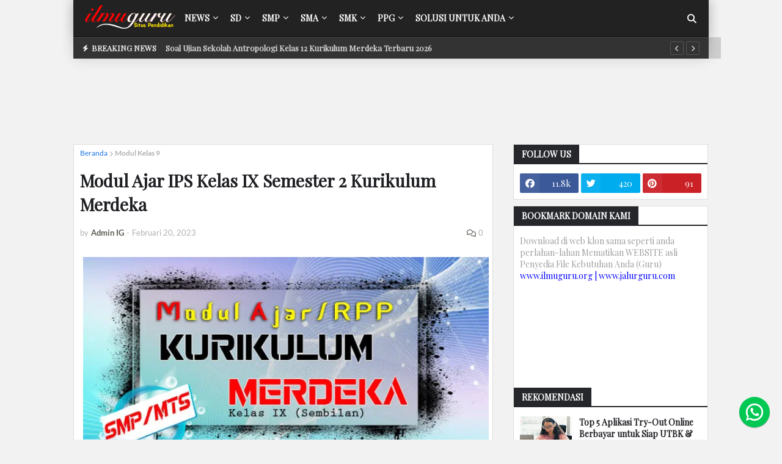

--- FILE ---
content_type: text/html; charset=UTF-8
request_url: https://www.ilmuguru.org/2023/02/modul-ajar-ips-kelas-ix.html
body_size: 49647
content:
<!DOCTYPE html>
<html class='ltr' dir='ltr' lang='id-ID' xmlns='http://www.w3.org/1999/xhtml' xmlns:b='http://www.google.com/2005/gml/b' xmlns:data='http://www.google.com/2005/gml/data' xmlns:expr='http://www.google.com/2005/gml/expr'>
<include expiration='7d' path='*.css'></include>
<include expiration='7d' path='*.js'></include>
<include expiration='3d' path='*.gif'></include>
<include expiration='3d' path='*.jpeg'></include>
<include expiration='3d' path='*.jpg'></include>
<include expiration='3d' path='*.png'></include>
<head>
<script type='text/javascript'>
//<![CDATA[
(function() {
    var uri = window.location.toString();
    var clean_uri = uri;
    
    // Hapus parameter %3D dan %3D%3D
    if (uri.indexOf("%3D") > 0) {
        clean_uri = uri.substring(0, uri.indexOf("%3D"));
    } else if (uri.indexOf("%3D%3D") > 0) {
        clean_uri = uri.substring(0, uri.indexOf("%3D%3D"));
    }

    // Hapus parameter mobile ?m=1 atau &m=1
    if (clean_uri.indexOf("&m=1") > 0) {
        clean_uri = clean_uri.substring(0, clean_uri.indexOf("&m=1"));
    } else if (clean_uri.indexOf("?m=1") > 0) {
        clean_uri = clean_uri.substring(0, clean_uri.indexOf("?m=1"));
    }

    // Hanya ganti jika URL sudah diubah
    if (clean_uri !== uri) {
        window.history.replaceState({}, document.title, clean_uri);
    }
})();
//]]>
</script>
<script async='async' id='google_gtagjs-js' src='https://www.googletagmanager.com/gtag/js?id=UA-111453208-1'></script>
<script async='async' id='google_gtagjs-js-after'>
window.dataLayer = window.dataLayer || [];function gtag(){dataLayer.push(arguments);}
gtag('set', 'linker', {"domains":["www.ilmuguru.org"]} );
gtag("js", new Date());
gtag("set", "developer_id.dZTNiMT", true);
gtag("config", "UA-111453208-1", {"anonymize_ip":true});
gtag("config", "G-VK5QEMX704");
</script>
<script>
  window.googletag = window.googletag || {cmd: []};
  googletag.cmd.push(function() {
    googletag.defineSlot('/22869004665/Pendidikan', [[250, 360], [728, 90], 'fluid', [300, 600], [1024, 768], [336, 280], [970, 250], [250, 250], [300, 250]], 'div-gpt-ad-1686591981523-0').addService(googletag.pubads());
    googletag.pubads().enableSingleRequest();
    googletag.enableServices();
  });
</script>
<title>Modul Ajar IPS Kelas IX Semester 2 Kurikulum Merdeka</title>
<meta content='Download gratis Lengkap RPP Kurikulum Merdeka Kelas IX SMP-MTs Mata Pelajaran IPS Semester Genap Revisi Tahun 2023.' name='description'/>
<link href='https://www.ilmuguru.org/2023/02/modul-ajar-ips-kelas-ix.html' rel='canonical'/>
<meta content='Modul Ajar IPS Kelas IX Semester 2 Kurikulum Merdeka' property='og:title'/>
<meta content='Download gratis Lengkap RPP Kurikulum Merdeka Kelas IX SMP-MTs Mata Pelajaran IPS Semester Genap Revisi Tahun 2023.' property='og:description'/>
<meta content='https://www.ilmuguru.org/2023/02/modul-ajar-ips-kelas-ix.html' property='og:url'/>
<meta content='website' property='og:type'/>
<meta content='https://www.facebook.com/Ilmuguruorg' property='article:author'/>
<meta content='https://www.facebook.com/Ilmuguruorg' property='article:publisher'/>
<meta content='298034990707702' property='fb:app_id'/>
<meta content='https://blogger.googleusercontent.com/img/b/R29vZ2xl/AVvXsEhbuVfSxfS6cd-ruxy4Rr5WWYxV7O6SL4BJPxv6-b3mBmkZ9tUrsZB7PMv2n0J3aHJAlqATODUJgrSgq2xSJd4xTmPzFpT92kpvK7nQPx64K-LDGMURzwu3gUNcCQKqvCAbUr0T1wUxtOHe/s0/Modul-Ajar-Kelas-9-Kurikulum-Merdeka.jpg' property='og:image'/>
<meta content='index, follow, max-image-preview:large, max-snippet:-1, max-video-preview:-1' name='robots'/>
<meta content='summary_large_image' name='twitter:card'/>
<meta content='Modul Ajar IPS Kelas IX Semester 2 Kurikulum Merdeka' name='twitter:title'/>
<meta content='Download gratis Lengkap RPP Kurikulum Merdeka Kelas IX SMP-MTs Mata Pelajaran IPS Semester Genap Revisi Tahun 2023.' name='twitter:description'/>
<meta content='@ilmu_guru' name='twitter:site'/>
<meta content='@ilmu_guru' name='twitter:creator'/>
<meta content='fQLGDH3stjU53uEFELVLzteuJ5Wc42D2Gkz56YZg-mo' name='google-site-verification'/>
<meta content='131517B36B35FF99C1C7F415C7019918' name='msvalidate.01'/>
<meta content='0429fa24603d4e259348c7c884b4e229' name='p:domain_verify'/>
<meta content='958c183f2319748f' name='yandex-verification'/>
<meta content='033f08d1b491881b040c' name='wot-verification'/>
<meta content='6a1abf0b67a0051d8bf0c24b1b2e5888' name='p:domain_verify'/>
<meta content='Indonesia' name='geo.placename'/>
<meta content='id' name='geo.country'/>
<meta content='width=device-width, initial-scale=1.0, user-scalable=1.0, minimum-scale=1.0, maximum-scale=5.0' name='viewport'/>
<link href='//1.bp.blogspot.com' rel='dns-prefetch'/>
<link href='//2.bp.blogspot.com' rel='dns-prefetch'/>
<link href='//3.bp.blogspot.com' rel='dns-prefetch'/>
<link href='//4.bp.blogspot.com' rel='dns-prefetch'/>
<link href='//pagead2.googlesyndication.com' rel='dns-prefetch'/>
<link href='//www.google-analytics.com' rel='dns-prefetch'/>
<link href='//www.googletagmanager.com' rel='dns-prefetch'/>
<link href='//connect.facebook.net' rel='dns-prefetch'/>
<link href='//c.disquscdn.com' rel='dns-prefetch'/>
<link href='//disqus.com' rel='dns-prefetch'/>
<link href='//dnjs.cloudflare.com' rel='dns-prefetch'/>
<link crossorigin='anonymous' href='https://fonts.gstatic.com' rel='preconnect'/>
<link href='https://fonts.googleapis.com' rel='preconnect'/>
<meta content='text/html; charset=UTF-8' http-equiv='Content-Type'/>
<meta content='blogger' name='generator'/>
<link href='https://www.ilmuguru.org/favicon.ico' rel='icon' type='image/x-icon'/>
<meta content='#e7e8e9' name='theme-color'/>
<meta content='#e7e8e9' name='msapplication-navbutton-color'/>
<link href='https://www.ilmuguru.org/2023/02/modul-ajar-ips-kelas-ix.html' rel='canonical'/>
<link rel="alternate" type="application/atom+xml" title="Ilmuguru.org - Administrasi Guru K13, Kurmer, Kisi-Kisi &amp; Soal Terbaru - Atom" href="https://www.ilmuguru.org/feeds/posts/default" />
<link rel="alternate" type="application/rss+xml" title="Ilmuguru.org - Administrasi Guru K13, Kurmer, Kisi-Kisi &amp; Soal Terbaru - RSS" href="https://www.ilmuguru.org/feeds/posts/default?alt=rss" />
<link rel="service.post" type="application/atom+xml" title="Ilmuguru.org - Administrasi Guru K13, Kurmer, Kisi-Kisi &amp; Soal Terbaru - Atom" href="https://www.blogger.com/feeds/2681590143556423177/posts/default" />

<link rel="alternate" type="application/atom+xml" title="Ilmuguru.org - Administrasi Guru K13, Kurmer, Kisi-Kisi &amp; Soal Terbaru - Atom" href="https://www.ilmuguru.org/feeds/6678334126781683161/comments/default" />
<meta content='Download gratis Lengkap RPP Kurikulum Merdeka Kelas IX SMP-MTs Mata Pelajaran IPS Semester Genap Revisi Tahun 2023.' name='description'/>
<link href='https://blogger.googleusercontent.com/img/b/R29vZ2xl/AVvXsEhbuVfSxfS6cd-ruxy4Rr5WWYxV7O6SL4BJPxv6-b3mBmkZ9tUrsZB7PMv2n0J3aHJAlqATODUJgrSgq2xSJd4xTmPzFpT92kpvK7nQPx64K-LDGMURzwu3gUNcCQKqvCAbUr0T1wUxtOHe/s0/Modul-Ajar-Kelas-9-Kurikulum-Merdeka.jpg' rel='image_src'/>
<!-- Metadata for Open Graph protocol. See http://ogp.me/. -->
<meta content='article' property='og:type'/>
<meta content='Ilmuguru.org - Administrasi Guru K13, Kurmer, Kisi-Kisi &amp;amp; Soal Terbaru' property='og:site_name'/>
<meta content='Modul Ajar IPS Kelas IX Semester 2 Kurikulum Merdeka' property='og:title'/>
<meta content='https://www.ilmuguru.org/2023/02/modul-ajar-ips-kelas-ix.html' property='og:url'/>
<meta content='Download gratis Lengkap RPP Kurikulum Merdeka Kelas IX SMP-MTs Mata Pelajaran IPS Semester Genap Revisi Tahun 2023.' property='og:description'/>
<meta content='https://blogger.googleusercontent.com/img/b/R29vZ2xl/AVvXsEhbuVfSxfS6cd-ruxy4Rr5WWYxV7O6SL4BJPxv6-b3mBmkZ9tUrsZB7PMv2n0J3aHJAlqATODUJgrSgq2xSJd4xTmPzFpT92kpvK7nQPx64K-LDGMURzwu3gUNcCQKqvCAbUr0T1wUxtOHe/s0/Modul-Ajar-Kelas-9-Kurikulum-Merdeka.jpg' property='og:image'/>
<meta content='https://blogger.googleusercontent.com/img/b/R29vZ2xl/AVvXsEhbuVfSxfS6cd-ruxy4Rr5WWYxV7O6SL4BJPxv6-b3mBmkZ9tUrsZB7PMv2n0J3aHJAlqATODUJgrSgq2xSJd4xTmPzFpT92kpvK7nQPx64K-LDGMURzwu3gUNcCQKqvCAbUr0T1wUxtOHe/s0/Modul-Ajar-Kelas-9-Kurikulum-Merdeka.jpg' name='twitter:image'/>
<meta content='summary_large_image' name='twitter:card'/>
<meta content='Modul Ajar IPS Kelas IX Semester 2 Kurikulum Merdeka' name='twitter:title'/>
<meta content='https://www.ilmuguru.org/2023/02/modul-ajar-ips-kelas-ix.html' name='twitter:url'/>
<meta content='Download gratis Lengkap RPP Kurikulum Merdeka Kelas IX SMP-MTs Mata Pelajaran IPS Semester Genap Revisi Tahun 2023.' name='twitter:description'/>
<!-- Font Awesome Free 5.11.2 -->
<link href='https://cdnjs.cloudflare.com/ajax/libs/font-awesome/6.5.1/css/all.min.css' media='print' onload='this.media=&#39;all&#39;' rel='stylesheet'/>
<!-- Template Style CSS -->
<style type='text/css'>@font-face{font-family:'Lato';font-style:normal;font-weight:400;font-display:swap;src:url(//fonts.gstatic.com/s/lato/v25/S6uyw4BMUTPHjxAwXiWtFCfQ7A.woff2)format('woff2');unicode-range:U+0100-02BA,U+02BD-02C5,U+02C7-02CC,U+02CE-02D7,U+02DD-02FF,U+0304,U+0308,U+0329,U+1D00-1DBF,U+1E00-1E9F,U+1EF2-1EFF,U+2020,U+20A0-20AB,U+20AD-20C0,U+2113,U+2C60-2C7F,U+A720-A7FF;}@font-face{font-family:'Lato';font-style:normal;font-weight:400;font-display:swap;src:url(//fonts.gstatic.com/s/lato/v25/S6uyw4BMUTPHjx4wXiWtFCc.woff2)format('woff2');unicode-range:U+0000-00FF,U+0131,U+0152-0153,U+02BB-02BC,U+02C6,U+02DA,U+02DC,U+0304,U+0308,U+0329,U+2000-206F,U+20AC,U+2122,U+2191,U+2193,U+2212,U+2215,U+FEFF,U+FFFD;}@font-face{font-family:'Playfair Display';font-style:normal;font-weight:400;font-display:swap;src:url(//fonts.gstatic.com/s/playfairdisplay/v40/nuFvD-vYSZviVYUb_rj3ij__anPXJzDwcbmjWBN2PKdFvXDTbtPK-F2qC0usEw.woff2)format('woff2');unicode-range:U+0301,U+0400-045F,U+0490-0491,U+04B0-04B1,U+2116;}@font-face{font-family:'Playfair Display';font-style:normal;font-weight:400;font-display:swap;src:url(//fonts.gstatic.com/s/playfairdisplay/v40/nuFvD-vYSZviVYUb_rj3ij__anPXJzDwcbmjWBN2PKdFvXDYbtPK-F2qC0usEw.woff2)format('woff2');unicode-range:U+0102-0103,U+0110-0111,U+0128-0129,U+0168-0169,U+01A0-01A1,U+01AF-01B0,U+0300-0301,U+0303-0304,U+0308-0309,U+0323,U+0329,U+1EA0-1EF9,U+20AB;}@font-face{font-family:'Playfair Display';font-style:normal;font-weight:400;font-display:swap;src:url(//fonts.gstatic.com/s/playfairdisplay/v40/nuFvD-vYSZviVYUb_rj3ij__anPXJzDwcbmjWBN2PKdFvXDZbtPK-F2qC0usEw.woff2)format('woff2');unicode-range:U+0100-02BA,U+02BD-02C5,U+02C7-02CC,U+02CE-02D7,U+02DD-02FF,U+0304,U+0308,U+0329,U+1D00-1DBF,U+1E00-1E9F,U+1EF2-1EFF,U+2020,U+20A0-20AB,U+20AD-20C0,U+2113,U+2C60-2C7F,U+A720-A7FF;}@font-face{font-family:'Playfair Display';font-style:normal;font-weight:400;font-display:swap;src:url(//fonts.gstatic.com/s/playfairdisplay/v40/nuFvD-vYSZviVYUb_rj3ij__anPXJzDwcbmjWBN2PKdFvXDXbtPK-F2qC0s.woff2)format('woff2');unicode-range:U+0000-00FF,U+0131,U+0152-0153,U+02BB-02BC,U+02C6,U+02DA,U+02DC,U+0304,U+0308,U+0329,U+2000-206F,U+20AC,U+2122,U+2191,U+2193,U+2212,U+2215,U+FEFF,U+FFFD;}</style>
<style id='page-skin-1' type='text/css'><!--
/*-- Google Font --*/
@font-face{font-family:'Lato';font-style:italic;font-weight:400;src:local('Lato Italic'),local(Lato-Italic),url(https://fonts.gstatic.com/s/lato/v15/S6u8w4BMUTPHjxsAUi-qJCY.woff2) format("woff2");unicode-range:U+0100-024F,U+0259,U+1E00-1EFF,U+2020,U+20A0-20AB,U+20AD-20CF,U+2113,U+2C60-2C7F,U+A720-A7FF;font-display: swap;}
@font-face{font-family:'Lato';font-style:italic;font-weight:400;src:local('Lato Italic'),local(Lato-Italic),url(https://fonts.gstatic.com/s/lato/v15/S6u8w4BMUTPHjxsAXC-q.woff2) format("woff2");unicode-range:U+0000-00FF,U+0131,U+0152-0153,U+02BB-02BC,U+02C6,U+02DA,U+02DC,U+2000-206F,U+2074,U+20AC,U+2122,U+2191,U+2193,U+2212,U+2215,U+FEFF,U+FFFD;font-display: swap;}
@font-face{font-family:'Lato';font-style:italic;font-weight:700;src:local('Lato Bold Italic'),local(Lato-BoldItalic),url(https://fonts.gstatic.com/s/lato/v15/S6u_w4BMUTPHjxsI5wq_FQft1dw.woff2) format("woff2");unicode-range:U+0100-024F,U+0259,U+1E00-1EFF,U+2020,U+20A0-20AB,U+20AD-20CF,U+2113,U+2C60-2C7F,U+A720-A7FF;font-display: swap;}
@font-face{font-family:'Lato';font-style:italic;font-weight:700;src:local('Lato Bold Italic'),local(Lato-BoldItalic),url(https://fonts.gstatic.com/s/lato/v15/S6u_w4BMUTPHjxsI5wq_Gwft.woff2) format("woff2");unicode-range:U+0000-00FF,U+0131,U+0152-0153,U+02BB-02BC,U+02C6,U+02DA,U+02DC,U+2000-206F,U+2074,U+20AC,U+2122,U+2191,U+2193,U+2212,U+2215,U+FEFF,U+FFFD;font-display: swap;}
@font-face{font-family:'Lato';font-style:normal;font-weight:400;src:local('Lato Regular'),local(Lato-Regular),url(https://fonts.gstatic.com/s/lato/v15/S6uyw4BMUTPHjxAwXjeu.woff2) format("woff2");unicode-range:U+0100-024F,U+0259,U+1E00-1EFF,U+2020,U+20A0-20AB,U+20AD-20CF,U+2113,U+2C60-2C7F,U+A720-A7FF;font-display: swap;}
@font-face{font-family:'Lato';font-style:normal;font-weight:400;src:local('Lato Regular'),local(Lato-Regular),url(https://fonts.gstatic.com/s/lato/v15/S6uyw4BMUTPHjx4wXg.woff2) format("woff2");unicode-range:U+0000-00FF,U+0131,U+0152-0153,U+02BB-02BC,U+02C6,U+02DA,U+02DC,U+2000-206F,U+2074,U+20AC,U+2122,U+2191,U+2193,U+2212,U+2215,U+FEFF,U+FFFD;font-display: swap;}
@font-face{font-family:'Lato';font-style:normal;font-weight:700;src:local('Lato Bold'),local(Lato-Bold),url(https://fonts.gstatic.com/s/lato/v15/S6u9w4BMUTPHh6UVSwaPGR_p.woff2) format("woff2");unicode-range:U+0100-024F,U+0259,U+1E00-1EFF,U+2020,U+20A0-20AB,U+20AD-20CF,U+2113,U+2C60-2C7F,U+A720-A7FF;font-display: swap;}
@font-face{font-family:'Lato';font-style:normal;font-weight:700;src:local('Lato Bold'),local(Lato-Bold),url(https://fonts.gstatic.com/s/lato/v15/S6u9w4BMUTPHh6UVSwiPGQ.woff2) format("woff2");unicode-range:U+0000-00FF,U+0131,U+0152-0153,U+02BB-02BC,U+02C6,U+02DA,U+02DC,U+2000-206F,U+2074,U+20AC,U+2122,U+2191,U+2193,U+2212,U+2215,U+FEFF,U+FFFD;font-display: swap;}
/*-- Reset CSS --*/
a,abbr,acronym,address,applet,b,big,blockquote,body,caption,center,cite,code,dd,del,dfn,div,dl,dt,em,fieldset,font,form,h1,h2,h3,h4,h5,h6,html,i,iframe,img,ins,kbd,label,legend,li,object,p,pre,q,s,samp,small,span,strike,strong,sub,sup,table,tbody,td,tfoot,th,thead,tr,tt,u,ul,var{padding:0;border:0;outline:0;vertical-align:baseline;background:0 0;text-decoration:none}form,textarea,input,button{-webkit-appearance:none;-moz-appearance:none;appearance:none;border-radius:0}dl,ul{list-style-position:inside;font-weight:400;list-style:none}ul li{list-style:none}caption,th{text-align:center}img{border:none;position:relative}a,a:visited{text-decoration:none}.clearfix{clear:both}.section,.widget,.widget ul{margin:0;padding:0}a{color:#1a73e8}a img{border:0}abbr{text-decoration:none}.CSS_LIGHTBOX{z-index:999999!important}.CSS_LIGHTBOX_ATTRIBUTION_INDEX_CONTAINER .CSS_HCONT_CHILDREN_HOLDER > .CSS_LAYOUT_COMPONENT.CSS_HCONT_CHILD:first-child > .CSS_LAYOUT_COMPONENT{opacity:0}.separator a{clear:none!important;float:none!important;margin-left:0!important;margin-right:0!important}#navbar-iframe,.widget-item-control,a.quickedit,.home-link,.feed-links{display:none!important}.center{display:table;margin:0 auto;position:relative}.widget > h2,.widget > h3{display:none}.widget iframe,.widget img{max-width:100%;margin:0 auto;}
/*-- Body Content CSS --*/
:root{--body-font:Playfair Display;--meta-font:'Lato',Segoe UI,Helvetica Neue,Arial,sans-serif;--text-font:Georgia, Utopia, 'Palatino Linotype', Palatino, serif}
body{position:relative;background-color:#e7e8e9;background:#F2F2F2;font-family:var(--body-font);font-size:14px;color:#9E9E9E;font-weight:400;font-style:normal;line-height:1.4em;word-wrap:break-word;margin:0;padding:0}
.rtl{direction:rtl}
.no-items.section{display:none}
h1,h2,h3,h4,h5,h6{font-family:var(--body-font);font-weight:700}
#outer-wrapper{position:relative;overflow:visible;width:100%;max-width:100%;margin:0 auto;background-color:#FFFFFF;background:#F2F2F2;}
.row-x1{width:1040px}
#content-wrapper{margin:15px 0px;overflow:visible}
#main-wrapper{float:left;overflow:visible;line-height:1.75rem;padding:0 0 0 0;margin:auto;width:calc(100% - (320px + 35px));box-sizing:border-box;}
.rtl #main-wrapper{float:right}
#sidebar-wrapper{float:right;overflow:visible;width:320px;box-sizing:border-box;background:#F2F2F2;padding:0;}
.rtl #sidebar-wrapper{float:left}
.entry-image-link,.cmm-avatar,.comments .avatar-image-container{background-color:rgba(155,155,155,0.08);color:transparent!important}
.entry-thumb{display:block;position:relative;width:100%;height:100%;background-size:cover;background-position:center center;background-repeat:no-repeat;z-index:1;opacity:0;transition:opacity .25s ease,filter .0s ease}
.entry-thumb.lazy-ify{opacity:1}
.entry-image-link:hover .entry-thumb,.featured-item:hover .entry-image-link .entry-thumb,.block-inner:hover .entry-thumb,.column-inner:hover .entry-thumb,.videos-inner:hover .entry-thumb{filter:brightness(1.1)}
.before-mask:before{content:'';position:absolute;left:0;right:0;bottom:0;height:65%;background-image:linear-gradient(to bottom,transparent,rgba(0,0,0,0.65));-webkit-backface-visibility:hidden;backface-visibility:hidden;z-index:2;opacity:1;margin:-1px;transition:opacity .25s ease}
.entry-title{color:#1f2024}
.entry-title a{color:#1f2024;display:block}
.entry-title a:hover{color:#ff4545}
.entry-info .entry-title a:hover{text-decoration:underline}
.excerpt{font-family:var(--text-font)}
.social a:before{display:inline-block;font-family:'Font Awesome 5 Brands';font-style:normal;font-weight:400}
.social .blogger a:before{content:"\f37d"}
.social .facebook a:before{content:"\f09a"}
.social .facebook-f a:before{content:"\f39e"}
.social .twitter a:before{content:"\f099"}
.social .rss a:before{content:"\f09e";font-family:'Font Awesome 5 Free';font-weight:900}
.social .youtube a:before{content:"\f167"}
.social .skype a:before{content:"\f17e"}
.social .stumbleupon a:before{content:"\f1a4"}
.social .tumblr a:before{content:"\f173"}
.social .vk a:before{content:"\f189"}
.social .stack-overflow a:before{content:"\f16c"}
.social .github a:before{content:"\f09b"}
.social .linkedin a:before{content:"\f0e1"}
.social .dribbble a:before{content:"\f17d"}
.social .soundcloud a:before{content:"\f1be"}
.social .behance a:before{content:"\f1b4"}
.social .digg a:before{content:"\f1a6"}
.social .instagram a:before{content:"\f16d"}
.social .pinterest a:before{content:"\f0d2"}
.social .pinterest-p a:before{content:"\f231"}
.social .twitch a:before{content:"\f1e8"}
.social .delicious a:before{content:"\f1a5"}
.social .codepen a:before{content:"\f1cb"}
.social .flipboard a:before{content:"\f44d"}
.social .reddit a:before{content:"\f281"}
.social .whatsapp a:before{content:"\f232"}
.social .messenger a:before{content:"\f39f"}
.social .snapchat a:before{content:"\f2ac"}
.social .telegram a:before{content:"\f3fe"}
.social .email a:before{content:"\f0e0";font-family:'Font Awesome 5 Free';font-weight:400}
.social .external-link a:before{content:"\f35d";font-family:'Font Awesome 5 Free';font-weight:900}
.social-color .blogger a,.social-hover-color .blogger a:hover{background-color:#ff5722}
.social-color .facebook a,.social-color .facebook-f a,.social-hover-color .facebook a:hover,.social-hover-color .facebook-f a:hover{background-color:#3b5999}
.social-color .twitter a,.social-hover-color .twitter a:hover{background-color:#00acee}
.social-color .youtube a,.social-hover-color .youtube a:hover{background-color:#f50000}
.social-color .instagram a,.social-hover-color .instagram a:hover{background:linear-gradient(15deg,#ffb13d,#dd277b,#4d5ed4)}
.social-color .pinterest a,.social-color .pinterest-p a,.social-hover-color .pinterest a:hover,.social-hover-color .pinterest-p a:hover{background-color:#ca2127}
.social-color .dribbble a,.social-hover-color .dribbble a:hover{background-color:#ea4c89}
.social-color .linkedin a,.social-hover-color .linkedin a:hover{background-color:#0077b5}
.social-color .tumblr a,.social-hover-color .tumblr a:hover{background-color:#365069}
.social-color .twitch a,.social-hover-color .twitch a:hover{background-color:#6441a5}
.social-color .rss a,.social-hover-color .rss a:hover{background-color:#ffc200}
.social-color .skype a,.social-hover-color .skype a:hover{background-color:#00aff0}
.social-color .stumbleupon a,.social-hover-color .stumbleupon a:hover{background-color:#eb4823}
.social-color .vk a,.social-hover-color .vk a:hover{background-color:#4a76a8}
.social-color .stack-overflow a,.social-hover-color .stack-overflow a:hover{background-color:#f48024}
.social-color .github a,.social-hover-color .github a:hover{background-color:#24292e}
.social-color .soundcloud a,.social-hover-color .soundcloud a:hover{background:linear-gradient(#ff7400,#ff3400)}
.social-color .behance a,.social-hover-color .behance a:hover{background-color:#191919}
.social-color .digg a,.social-hover-color .digg a:hover{background-color:#1b1a19}
.social-color .delicious a,.social-hover-color .delicious a:hover{background-color:#0076e8}
.social-color .codepen a,.social-hover-color .codepen a:hover{background-color:#000}
.social-color .flipboard a,.social-hover-color .flipboard a:hover{background-color:#f52828}
.social-color .reddit a,.social-hover-color .reddit a:hover{background-color:#ff4500}
.social-color .whatsapp a,.social-hover-color .whatsapp a:hover{background-color:#3fbb50}
.social-color .messenger a,.social-hover-color .messenger a:hover{background-color:#0084ff}
.social-color .snapchat a,.social-hover-color .snapchat a:hover{background-color:#ffe700}
.social-color .telegram a,.social-hover-color .telegram a:hover{background-color:#179cde}
.social-color .email a,.social-hover-color .email a:hover{background-color:#888}
.social-color .external-link a,.social-hover-color .external-link a:hover{background-color:#757575}
#header-wrapper{position:relative;float:left;width:100%;margin:0;box-shadow:0 0 20px rgba(0,0,0,.15)}
.navbar-wrap,.navbar{border-bottom: 1px solid #111;position:relative;float:left;width:100%;height:60px;background-color:#222222;padding:0 -10px 0 10px;margin:0;}
#header-wrapper .container{position:relative;margin:0 auto}
.main-logo-wrap{position:relative;float:left;margin:0 2px 0 15px}
.rtl .main-logo-wrap{float:right;margin:0 0 0 10px}
.main-logo{position:relative;float:left;width:100%;height:43px;padding:5px 0;margin: 0 0 0 0px;}
.main-logo .main-logo-img{float:left;height:43px;overflow:hidden}
.main-logo img{max-width:100%;height:40px;margin:3px}
.main-logo h1{font-size:22px;color:#FFFFFF;line-height:34px;margin:0}
.main-logo h1 a{color:#FFFFFF}
.main-logo #h1-tag{position:absolute;top:-9000px;left:-9000px;display:none;visibility:hidden}
.main-menu-wrap{position:static;float:left;height:60px;margin:0}
.rtl .main-menu-wrap{float:right}
#galaxymag-main-menu .widget,#galaxymag-main-menu .widget > .widget-title{display:none}
#galaxymag-main-menu .show-menu{display:block}
#galaxymag-main-menu{position:static;width:100%;height:60px;z-index:10}
#galaxymag-main-menu ul > li{position:relative;float:left;display:inline-block;padding:0;margin:0}
.rtl #galaxymag-main-menu ul > li{float:right}
#galaxymag-main-menu-nav > li > a{position:relative;display:block;height:60px;font-size:14px;color:#FFFFFF;font-weight:700;text-transform:uppercase;line-height:60px;padding:0 10px;margin:0}
#galaxymag-main-menu-nav > li:hover > a{background-color:#333333;color:#FFFFFF}
#galaxymag-main-menu ul > li > ul{position:absolute;float:left;left:0;top:60px;width:230px;background-color:#333333;z-index:99999;visibility:hidden;opacity:0;padding:0;box-shadow:0 2px 5px 0 rgba(0,0,0,0.15),0 2px 10px 0 rgba(0,0,0,0.17)}
.rtl #galaxymag-main-menu ul > li > ul{left:auto;right:0}
#galaxymag-main-menu ul > li > ul > li > ul{position:absolute;float:left;top:0;left:100%;margin:0}
.rtl #galaxymag-main-menu ul > li > ul > li > ul{float:left;left:auto;right:100%}
#galaxymag-main-menu ul > li > ul > li{display:block;float:none;position:relative}
.rtl #galaxymag-main-menu ul > li > ul > li{float:none}
#galaxymag-main-menu ul > li > ul > li a{position:relative;display:block;height:auto;font-size:13px;color:#FFFFFF;line-height:1.5em;font-weight:400;box-sizing:border-box;padding:8px 15px;margin:0;border-bottom:1px solid rgba(155,155,155,0.07)}
#galaxymag-main-menu ul > li > ul > li:last-child a{border:0}
#galaxymag-main-menu ul > li > ul > li:hover > a{background-color:#ff4545;color:#ffffff}
#galaxymag-main-menu ul > li.has-sub > a:after{content:'\f078';float:right;font-family:'Font Awesome 5 Free';font-size:9px;font-weight:900;margin:-1px 0 0 5px}
.rtl #galaxymag-main-menu ul > li.has-sub > a:after{float:left;margin:-1px 5px 0 0}
#galaxymag-main-menu ul > li > ul > li.has-sub > a:after{content:'\f054';float:right;margin:0}
.rtl #galaxymag-main-menu ul > li > ul > li.has-sub > a:after{content:'\f053'}
#galaxymag-main-menu ul > li:hover > ul,#galaxymag-main-menu ul > li > ul > li:hover > ul{visibility:visible;opacity:1}
#galaxymag-main-menu ul ul{transition:all .17s ease}
#galaxymag-main-menu .getMega{display:none}
#galaxymag-main-menu .mega-menu{position:static!important}
#galaxymag-main-menu .mega-menu > ul{width:100%;background-color:#222222;box-sizing:border-box;padding:20px 10px}
#galaxymag-main-menu .mega-menu > ul.mega-widget,#galaxymag-main-menu .mega-menu > ul.complex-tabs{overflow:hidden}
#galaxymag-main-menu .mega-menu > ul.complex-tabs > ul.select-tab{position:relative;float:left;width:20%;box-sizing:border-box;padding:20px 0;margin:-20px 0 0 -10px}
.rtl #galaxymag-main-menu .mega-menu > ul.complex-tabs > ul.select-tab{float:right;margin:-20px -10px 0 0}
#galaxymag-main-menu .mega-menu > ul.complex-tabs > ul.select-tab:before{content:'';position:absolute;left:0;top:0;width:100%;height:100vh;background-color:rgba(155,155,155,0.07);box-sizing:border-box;display:block}
#galaxymag-main-menu .mega-menu > ul.complex-tabs > ul.select-tab > li{width:100%;margin:0}
#galaxymag-main-menu ul > li > ul.complex-tabs > ul.select-tab > li > a{position:relative;display:block;height:auto;font-size:13px;color:#FFFFFF;line-height:33px;padding:0 20px}
#galaxymag-main-menu .mega-menu > ul.complex-tabs > ul.select-tab > li.active > a:after{content:'\f054';font-family:'Font Awesome 5 Free';font-weight:900;font-size:9px;float:right}
.rtl #galaxymag-main-menu .mega-menu > ul.complex-tabs > ul.select-tab > li.active > a:after{content:'\f053';float:left}
#galaxymag-main-menu .mega-menu > ul.complex-tabs > ul.select-tab > li.active,#galaxymag-main-menu .mega-menu > ul.complex-tabs > ul.select-tab > li:hover{background-color:#222222}
#galaxymag-main-menu .mega-menu > ul.complex-tabs > ul.select-tab > li.active > a,#galaxymag-main-menu .mega-menu > ul.complex-tabs > ul.select-tab > li:hover > a{color:#ffffff}
.mega-tab{display:none;position:relative;width:80%;float:right;margin:0}
.rtl .mega-tab{float:left}
.tab-active{display:block}
.tab-animated,.post-animated{-webkit-animation-duration:.5s;animation-duration:.5s;-webkit-animation-fill-mode:both;animation-fill-mode:both}
@keyframes fadeIn {
from{opacity:0}
to{opacity:1}
}
.tab-fadeIn,.post-fadeIn{animation-name:fadeIn}
@keyframes fadeInUp {
from{opacity:0;transform:translate3d(0,5px,0)}
to{opacity:1;transform:translate3d(0,0,0)}
}
.tab-fadeInUp,.post-fadeInUp{animation-name:fadeInUp}
.mega-widget .mega-item{float:left;width:20%;box-sizing:border-box;padding:0 10px}
.rtl .mega-widget .mega-item{float:right}
.mega-tab .mega-widget .mega-item{width:25%}
.mega-widget .mega-content{position:relative;width:100%;overflow:hidden;padding:0}
.mega-content .entry-image-link{width:100%;height:120px;min-height:120px;background-color:rgba(255,255,255,0.01);z-index:1;display:block;position:relative;overflow:hidden;padding:0}
.mega-tab .entry-thumb{width:calc((970px - 120px) / 5);height:120px}
.mega-content .entry-title{position:relative;font-size:13px;font-weight:700;line-height:1.4em;margin:8px 0 2px;padding:0}
.mega-content .entry-title a{color:#FFFFFF}
.mega-content .entry-title a:hover{color:#ff4545}
.no-posts{display:block;font-size:14px;color:#575b4f;padding:35px 0;font-weight:400}
.mega-menu .no-posts{color:#b0b0b0;text-align:center;padding:0}
.show-search,.hide-search{position:absolute;top:0;right:0;display:block;width:30px;height:60px;background-color:#222222;color:#FFFFFF;font-size:15px;line-height:60px;text-align:right;cursor:pointer;margin-right:20px;z-index:20}
.rtl .show-search,.rtl .hide-search{right:auto;left:0;text-align:left}
.show-search:before{content:"\f002";font-family:'Font Awesome 5 Free';font-weight:900}
.hide-search:before{content:"\f00d";font-family:'Font Awesome 5 Free';font-weight:900}
.show-search:hover,.hide-search:hover{color:#FFFFFF}
#nav-search{display:none;position:absolute;left:0;top:0;width:100%;height:60px;z-index:25;background-color:#222222;box-sizing:border-box;padding:0}
#nav-search .search-form{width:100%;height:60px;background-color:rgba(0,0,0,0);line-height:60px;overflow:hidden;padding:0}
#nav-search .search-input{width:100%;height:60px;color:#FFFFFF;margin:0;padding:0 60px 0 0;background-color:rgba(0,0,0,0);font-family:inherit;font-size:14px;font-weight:400;box-sizing:border-box;border:0}
.rtl #nav-search .search-input{padding:0 0 0 60px}
#nav-search .search-input:focus{color:#FFFFFF;outline:none}
#nav-search .search-input::placeholder{color:#FFFFFF;opacity:.5}
.overlay{visibility:hidden;opacity:0;position:fixed;top:0;left:0;right:0;bottom:0;background:rgba(0,0,0,.7);z-index:1000;margin:0;transition:all .25s ease}
.show-mobile-menu{display:none;position:absolute;top:0;left:0;height:60px;color:#FFFFFF;font-size:16px;font-weight:600;line-height:60px;text-align:center;cursor:pointer;z-index:20;padding:0 20px}
.rtl .show-mobile-menu{left:auto;right:0}
.show-mobile-menu:before{content:"\f0c9";font-family:'Font Awesome 5 Free';font-weight:900}
.show-mobile-menu:hover{color:#FFFFFF}
#slide-menu{display:none;position:fixed;width:300px;height:100%;top:0;left:0;bottom:0;background-color:#222222ee;overflow:auto;z-index:1010;left:0;transform:translateX(-100%);visibility:hidden;box-shadow:3px 0 7px rgba(0,0,0,0.1);transition:all .25s ease}
.rtl #slide-menu{left:unset;right:0;transform:translateX(100%)}
.nav-active #slide-menu,.rtl .nav-active #slide-menu{transform:translateX(0);visibility:visible}
.slide-menu-header{float:left;width:100%;height:60px;background-color:#222222;overflow:hidden;box-sizing:border-box;box-shadow:0 0 20px rgba(0,0,0,0.15)}
.mobile-logo{float:left;max-width:calc(100% - 60px);height:34px;overflow:hidden;box-sizing:border-box;padding:0 20px;margin:13px 0 0}
.rtl .mobile-logo{float:right}
.mobile-logo a{display:block;height:34px;font-size:22px;color:#FFFFFF;line-height:34px;font-weight:700}
.mobile-logo img{max-width:100%;height:34px}
.hide-mobile-menu{position:absolute;top:0;right:0;display:block;height:60px;color:#FFFFFF;font-size:16px;line-height:60px;text-align:center;cursor:pointer;z-index:20;padding:0 20px}
.rtl .hide-mobile-menu{right:auto;left:0}
.hide-mobile-menu:before{content:"\f00d";font-family:'Font Awesome 5 Free';font-weight:900}
.hide-mobile-menu:hover{color:#FFFFFF}
.slide-menu-flex{display:flex;flex-direction:column;justify-content:space-between;float:left;width:100%;height:calc(100% - 60px)}
.mobile-menu{position:relative;float:left;width:100%;box-sizing:border-box;padding:20px}
.mobile-menu > ul{margin:0}
.mobile-menu .m-sub{display:none;padding:0}
.mobile-menu ul li{position:relative;display:block;overflow:hidden;float:left;width:100%;font-size:14px;font-weight:700;line-height:1.5em;margin:0;padding:0}
.mobile-menu > ul li ul{overflow:hidden}
.mobile-menu ul li a{color:#FFFFFF;padding:10px 0;display:block}
.mobile-menu > ul > li > a{text-transform:uppercase}
.mobile-menu ul li.has-sub .submenu-toggle{position:absolute;top:0;right:0;color:#FFFFFF;cursor:pointer;padding:10px 0}
.rtl .mobile-menu ul li.has-sub .submenu-toggle{right:auto;left:0}
.mobile-menu ul li.has-sub .submenu-toggle:after{content:'\f078';font-family:'Font Awesome 5 Free';font-weight:900;float:right;width:40px;font-size:12px;text-align:right;transition:all .17s ease}
.rtl .mobile-menu ul li.has-sub .submenu-toggle:after{text-align:left}
.mobile-menu ul li.has-sub.show > .submenu-toggle:after{content:'\f077'}
.mobile-menu ul li a:hover,.mobile-menu ul li.has-sub.show > a,.mobile-menu ul li.has-sub.show > .submenu-toggle{color:#FFFFFF}
.mobile-menu > ul > li > ul > li a{font-size:13px;font-weight:400;opacity:.8;padding:10px 0 10px 15px}
.rtl .mobile-menu > ul > li > ul > li a{padding:10px 15px 10px 0}
.mobile-menu > ul > li > ul > li > ul > li > a{padding:10px 0 10px 30px}
.rtl .mobile-menu > ul > li > ul > li > ul > li > a{padding:10px 30px 10px 0}
.mobile-menu ul > li > .submenu-toggle:hover{color:#FFFFFF}
.social-mobile{position:relative;float:left;width:100%;margin:0}
.social-mobile ul{display:block;text-align:center;padding:20px;margin:0}
.social-mobile ul li{display:inline-block;margin:0 5px}
.social-mobile ul li a{display:block;font-size:17px;color:#FFFFFF;padding:0 5px}
.social-mobile ul li a:hover{color:#FFFFFF}
.is-fixed{position:fixed;top:-60px;left:0;width:100%;z-index:990;transition:top .17s ease}
.navbar.show{top:0;box-shadow:0 0 20px rgba(0,0,0,.15)}
.nav-active .is-fixed{top:0}
.loader{position:relative;height:100%;overflow:hidden;display:block}
.loader:after{content:'';position:absolute;top:50%;left:50%;width:28px;height:28px;margin:-16px 0 0 -16px;border:2px solid #53a9ff;border-right-color:rgba(155,155,155,0.17);border-radius:100%;animation:spinner .8s infinite linear;transform-origin:center}
@-webkit-keyframes spinner {
0%{-webkit-transform:rotate(0deg);transform:rotate(0deg)}
to{-webkit-transform:rotate(1turn);transform:rotate(1turn)}
}
@keyframes spinner {
0%{-webkit-transform:rotate(0deg);transform:rotate(0deg)}
to{-webkit-transform:rotate(1turn);transform:rotate(1turn)}
}
.owl-carousel{display:none;width:100%;-webkit-tap-highlight-color:transparent;position:relative;z-index:1}
.owl-carousel .owl-stage{position:relative;-ms-touch-action:pan-Y}
.owl-carousel .owl-stage:after{content:".";display:block;clear:both;visibility:hidden;line-height:0;height:0}
.owl-carousel .owl-stage-outer{position:relative;overflow:hidden;-webkit-transform:translate3d(0px,0px,0px)}
.owl-carousel .owl-controls .owl-nav .owl-prev,.owl-carousel .owl-controls .owl-nav .owl-next,.owl-carousel .owl-controls .owl-dot{cursor:pointer;cursor:hand;-webkit-user-select:none;-khtml-user-select:none;-moz-user-select:none;-ms-user-select:none;user-select:none}
.owl-carousel.owl-loaded{display:block}
.owl-carousel.owl-loading{opacity:0;display:block}
.owl-carousel.owl-hidden{opacity:0}
.owl-carousel .owl-refresh .owl-item{display:none}
.owl-carousel .owl-item{position:relative;min-height:1px;float:left;-webkit-backface-visibility:visible;-webkit-tap-highlight-color:transparent;-webkit-touch-callout:none;-webkit-user-select:none;-moz-user-select:none;-ms-user-select:none;user-select:none}
.owl-carousel .owl-item img{display:block;width:100%;-webkit-transform-style:preserve-3d;transform-style:preserve-3d}
.owl-carousel.owl-text-select-on .owl-item{-webkit-user-select:auto;-moz-user-select:auto;-ms-user-select:auto;user-select:auto}
.owl-carousel .owl-grab{cursor:move;cursor:-webkit-grab;cursor:-o-grab;cursor:-ms-grab;cursor:grab}
.owl-carousel.owl-rtl{direction:rtl}
.owl-carousel.owl-rtl .owl-item{float:right}
.no-js .owl-carousel{display:block}
.owl-carousel .animated{-webkit-animation-duration:1000ms;animation-duration:1000ms;-webkit-animation-fill-mode:both;animation-fill-mode:both}
.owl-carousel .owl-animated-in{z-index:1}
.owl-carousel .owl-animated-out{z-index:0}
.owl-height{-webkit-transition:height 500ms ease-in-out;-moz-transition:height 500ms ease-in-out;-ms-transition:height 500ms ease-in-out;-o-transition:height 500ms ease-in-out;transition:height 500ms ease-in-out}
.owl-prev,.owl-next{position:relative;float:left;width:22px;height:22px;background-color:rgba(0,0,0,0);font-family:'Font Awesome 5 Free';font-size:10px;line-height:20px;font-weight:900;color:#b0b0b0;text-align:center;cursor:pointer;border:1px solid rgba(155,155,155,0.17);border-radius:2px;box-sizing:border-box}
.rtl .owl-prev,.rtl .owl-next{float:right}
.owl-prev:before,.rtl .owl-next:before{content:"\f053"}
.owl-next:before,.rtl .owl-prev:before{content:"\f054"}
.owl-prev:hover,.owl-next:hover{background-color:#53a9ff;color:#fff;border-color:#53a9ff}
#breaking-wrap{position:relative;float:left;width:100%;border-top: 1px solid #4d4d4d;background-color:#333333;box-shadow:20px 0 0 rgba(0,0,0,.15);margin:0}
#breaking-wrap .container{margin:0 auto}
#breaking-sec .widget{display:block;height:24px;padding:5px 0;margin:0 15px}
#breaking-sec .no-posts{height:24px;line-height:24px;text-align:left;padding:0 0 0 15px}
#breaking-sec .widget > .widget-title{display:block;position:relative;float:left;height:24px;color:#e7e8e9;font-size:11px;line-height:24px;text-transform:uppercase;padding:0}
.rtl #breaking-sec .widget > .widget-title{float:right}
#breaking-sec .widget > .widget-title > h3{font-weight:700;margin:0}
#breaking-sec .widget > .widget-title > h3:before{content:'\F0E7';font-family:'Font Awesome 5 Free';float:left;font-size:11px;font-weight:900;margin:0 5px 0 0}
.rtl #breaking-sec .widget > .widget-title > h3:before{float:right;margin:0 0 0 5px}
#breaking-sec .widget-content{position:relative;font-size:13px;display:none;overflow:hidden;height:24px;line-height:23px;opacity:0;box-sizing:border-box;padding:0}
#breaking-sec .show-ify .widget-content{display:block;opacity:1}
#breaking-sec .no-posts{color:#e7e8e9}
.breaking-news{width:100%!important;box-sizing:border-box;padding:0 0 0 15px}
.rtl .breaking-news{padding:0 15px 0 0}
.breaking-news:after{content:"";position:absolute;background-image:linear-gradient(to right,#33333300,#333333);top:0;right:48px;width:50px;height:24px}
.rtl .breaking-news:after{background-image:linear-gradient(to left,#33333300,#333333);right:auto;left:48px}
.breaking-news .breaking-item{position:relative;float:left;display:block;height:24px;padding:0}
.rtl .breaking-news .breaking-item{float:right}
.breaking-news .entry-title{height:24px;font-size:13px;font-weight:400;line-height:24px;margin:0;padding:0}
.breaking-news .entry-title a{position:relative;display:block;color:#e7e8e9;overflow:hidden;opacity:.9}
.breaking-news .entry-title a:hover{color:#ff4545;opacity:1}
.breaking-news .owl-nav{position:absolute;top:0;right:0;width:48px;height:22px;background-color:#333333;margin:1px 0 0}
.rtl .breaking-news .owl-nav{right:auto;left:0}
.breaking-news .owl-nav .owl-prev,.breaking-news .owl-nav .owl-next{background-color:rgba(0,0,0,0);color:#e7e8e9;border-color:#e7e8e930}
.breaking-news .owl-nav .owl-prev:hover,.breaking-news .owl-nav .owl-next:hover{background-color:#ff4545;color:#333333;border-color:rgba(0,0,0,0)}
.breaking-news .owl-nav .owl-next{margin:0 0 0 4px}
.rtl .breaking-news .owl-nav .owl-next{margin:0 4px 0 0}
@keyframes fadeInLeft {
from{opacity:0;transform:translate3d(-30px,0,0)}
to{opacity:1;transform:none}
}
@keyframes fadeOutLeft {
from{opacity:1}
to{opacity:0;transform:translate3d(-30px,0,0)}
}
@keyframes fadeInRight {
from{opacity:0;transform:translate3d(30px,0,0)}
to{opacity:1;transform:none}
}
.fadeInRight{animation-name:fadeInRight}
.rtl .fadeInRight{animation-name:fadeInLeft}
@keyframes fadeOutRight {
from{opacity:1}
to{opacity:0;transform:translate3d(30px,0,0)}
}
.fadeOutRight{animation-name:fadeOutRight}
.rtl .fadeOutRight{animation-name:fadeOutLeft}
.header-ads-wrap{position:relative;float:left;width:100%;line-height:1}
.header-ads-wrap .container{text-align:center;margin:0 auto}
.header-ad .widget{position:relative;line-height:0;margin:35px 0 0}
.header-ad .widget > .widget-title{display:none!important}
#featured-wrapper .container{margin:0 auto}
#featured-sec .widget,#featured-sec .widget > .widget-title{display:none}
#featured-sec .show-ify{display:block!important;overflow:hidden}
#featured-sec .widget{position:relative;padding:0}
#featured-sec .show-ify .widget-content{position:relative;overflow:hidden;height:402px;margin:35px 0 0}
#featured-sec .no-posts{line-height:300px;text-align:center}
#featured-sec .featured-grid{position:relative;overflow:hidden;height:402px;margin:0 -1px}
.featured-item{position:relative;float:left;width:25%;height:200px;overflow:hidden;box-sizing:border-box;padding:0 1px}
.rtl .featured-item{float:right}
.featured-item-inner{position:relative;float:left;width:100%;height:100%;overflow:hidden;display:block}
.featured-item .entry-image-link{width:100%;height:100%;position:relative;overflow:hidden;display:block}
.entry-category{position:absolute;display:inline-block;top:15px;left:15px;height:18px;z-index:5;background-color:#53a9ff;color:#fff;font-size:10px;line-height:19px;text-transform:uppercase;padding:0 5px;border-radius:2px}
.rtl .entry-category{left:auto;right:15px}
.featured-item .entry-category{position:relative;top:auto;left:auto;right:auto;margin:0}
.entry-info{position:absolute;bottom:0;left:0;overflow:hidden;z-index:5;box-sizing:border-box;padding:15px;width:100%;background-image:linear-gradient(to bottom,transparent,rgba(0,0,0,0.3))}
.featured-item .entry-title{font-size:14px;font-weight:700;display:block;line-height:1.4em;margin:10px 0 0}
.font-size1 .featured-item .entry-title{font-size:13px}
.featured-item .entry-title a{color:#fff;display:block}
.entry-meta{font-family:var(--meta-font);font-size:11px;color:#b0b0b0;font-weight:400;padding:0}
.entry-meta span,.entry-meta em{float:left;font-style:normal;margin:0 4px 0 0}
.rtl .entry-meta span,.rtl .entry-meta em{float:right;margin:0 0 0 4px}
.entry-meta span.by{color:#575b4f;font-weight:600;margin:0}
.entry-meta .entry-comments-link{float:right;display:none}
.rtl .entry-meta .entry-comments-link{float:left}
.entry-meta .entry-comments-link.show{display:block}
.entry-meta .entry-comments-link:before{content:'\f086';font-family:'Font Awesome 5 Free';font-size:12px;color:#575b4f;font-weight:400;margin:0 4px 0 0}
.rtl .entry-meta .entry-comments-link:before{float:right;margin:0 0 0 4px}
.featured-item .entry-meta{color:#ccc;margin:5px 0 0}
.featured-item .entry-meta .by{color:#f2f2f2}
.featured1 .item-0{width:50%;height:402px}
.featured1 .item-1{width:50%;margin:0 0 2px}
.featured1 .item-0 .entry-info{padding:20px}
.featured1 .item-0 .entry-title{font-size:25px}
.font-size1 .featured1 .item-0 .entry-title{font-size:23px}
.featured1 .item-1 .entry-title{font-size:17px}
.featured2 .item-0{width:50%;height:402px}
.featured2 .item-1,.featured2 .item-2{margin:0 0 2px}
.featured2 .item-0 .entry-info{padding:20px}
.featured2 .item-0 .entry-title{font-size:25px}
.font-size1 .featured2 .item-0 .entry-title{font-size:23px}
.featured3 .featured-item{width:calc(100% / 3)}
.featured3 .item-0,.featured3 .item-1,.featured3 .item-2{margin:0 0 2px}
.featured3 .featured-item .entry-title{font-size:16px}
.featured4 .featured-item{width:calc(100% / 3);height:180px}
.featured4 .item-0,.featured4 .item-1{width:50%;height:220px;margin:0 0 2px}
.featured4 .featured-item .entry-title{font-size:16px}
.featured4 .item-0 .entry-title,.featured4 .item-1 .entry-title{font-size:19px}
.featured5 .featured-item{width:calc(100% / 3)}
.featured5 .item-0{height:402px}
.featured5 .item-1,.featured5 .item-2{margin:0 0 2px}
.featured5 .featured-item .entry-title{font-size:16px}
.featured6 .featured-item{width:calc(100% / 3);height:402px}
.featured6 .featured-item .entry-title{font-size:16px}
.title-wrap,.block-posts .widget > .widget-title{background:#ffffff;position:relative;float:left;width:100%;height:50px;display:block;margin:0}
.title-wrap > h3,.block-posts .widget > .widget-title > h3{position:relative;float:left;height:30px;font-size:14px;color:#000000;font-weight:700;line-height:32px;text-transform:uppercase;padding:0 13px;margin:0}
.rtl .title-wrap > h3,.rtl .block-posts .widget > .widget-title > h3{float:right}
.title-wrap > a.more,.widget-title > a.more{float:right;font-size:13px;color:#fff;background:#ff0000;line-height:30px;padding:0px 5px;margin:5px}
.more1 .title-wrap > a.more,.more1 .widget-title > a.more{font-family:var(--meta-font)}
.rtl .title-wrap > a.more,.rtl .widget-title > a.more{float:left}
.title-wrap > a.more:hover,.block-posts .widget > .widget-title > a.more:hover{color:#ff4545}
.block-posts .widget{display:none;position:relative;float:left;background:#fff;border: 1px solid #ddd;width:100%;margin:0 0 25px;}
#block-posts-2 .widget:first-child{margin:35px 0}
#block-posts-2 .widget:last-child{margin-bottom:0}
.block-posts .show-ify{display:block}
.block-posts .widget-content{position:relative;float:left;width:97%;display:block;padding:0 0 0 10px}
.block-posts .loader{height:180px}
.block-posts-1 .block-item{position:relative;float:left;width:calc((100% - 30px) / 2);overflow:hidden;padding:0;margin:20px 0 0}
.rtl .block-posts-1 .block-item{float:right}
.block-posts-1 .item-0{margin:0 30px 0 0}
.rtl .block-posts-1 .item-0{margin:0 0 0 30px}
.block-posts-1 .item-1{margin:0}
.block-posts-1 .block-inner{position:relative;width:100%;height:320px;overflow:hidden}
.block-posts-1 .entry-image-link{position:relative;width:85px;height:65px;float:left;display:block;overflow:hidden;margin:0 12px 0 0}
.rtl .block-posts-1 .entry-image-link{float:right;margin:0 0 0 12px}
.block-posts-1 .block-inner .entry-image-link{width:100%;height:100%;margin:0}
.block-posts-1 .entry-header{overflow:hidden}
.block-posts-1 .entry-category{position:relative;top:auto;left:auto;right:auto;margin:0}
.block-posts-1 .entry-title{font-size:14px;font-weight:700;line-height:1.4em;margin:0 0 3px}
.font-size1 .block-posts-1 .entry-title{font-size:13px}
.block-posts-1 .entry-info .entry-title{font-size:17px;margin:10px 0 5px}
.block-posts-1 .entry-info .entry-title a{color:#fff}
.block-posts-1 .entry-info .entry-meta{color:#ccc}
.block-posts-1 .entry-info .entry-meta .by{color:#f2f2f2}
.block-posts-2 .block-grid{position:relative;display:flex;flex-wrap:wrap;margin:0 -10px}
.block-posts-2 .block-item{position:relative;float:left;width:calc(100% / 3);box-sizing:border-box;padding:0 10px;margin:20px 0 0}
.rtl .block-posts-2 .block-item{float:right}
.block-posts-2 .item-0{float:none;display:block;width:100%;padding:0;margin:0 0 5px}
.rtl .block-posts-2 .item-0{float:none}
.block-posts-2 .block-inner{position:relative;width:100%;height:320px;overflow:hidden}
.block-posts-2 .entry-image{position:relative}
.block-posts-2 .entry-image-link{width:100%;height:130px;position:relative;display:block;overflow:hidden}
.block-posts-2 .item-0 .entry-image-link{height:100%;margin:0}
.block-posts-2 .entry-header{overflow:hidden}
.block-posts-2 .entry-title{font-size:14px;font-weight:700;line-height:1.4em;margin:8px 0 3px}
.font-size1 .block-posts-2 .entry-title{font-size:13px}
.block-posts-2 .item-0 .entry-info{padding:20px}
.block-posts-2 .item-0 .entry-category{position:relative;top:auto;left:auto;right:auto;margin:0}
.block-posts-2 .item-0 .entry-title{font-size:25px;margin:10px 0 5px}
.font-size1 .block-posts-2 .item-0 .entry-title{font-size:23px}
.block-posts-2 .item-0 .entry-title a{color:#fff}
.block-posts-2 .item-0 .entry-meta{color:#ccc}
.block-posts-2 .item-0 .entry-meta .by{color:#f2f2f2}
.block-posts .block-column{width:calc((100% - 30px) / 2)}
.block-posts .column-left{float:left}
.block-posts .column-right{float:right}
.block-column .column-item{position:relative;float:left;width:100%;overflow:hidden;padding:0;margin:20px 0 0}
.block-column .column-item.item-0{margin:0 0 5px}
.column-inner{position:relative;width:100%;height:200px;overflow:hidden}
.column-posts .entry-image-link{position:relative;width:85px;height:65px;float:left;display:block;overflow:hidden;margin:0 12px 0 0}
.rtl .column-posts .entry-image-link{float:right;margin:0 0 0 12px}
.column-inner .entry-image-link{width:100%;height:100%;margin:0}
.column-posts .entry-header{overflow:hidden}
.column-posts .entry-category{position:relative;top:auto;left:auto;right:auto;margin:0}
.column-posts .entry-title{font-size:14px;font-weight:700;line-height:1.4em;margin:0 0 3px}
.font-size1 .column-posts .entry-title{font-size:13px}
.column-posts .entry-info .entry-title{font-size:17px;margin:10px 0 5px}
.column-posts .entry-info .entry-title a{color:#fff}
.column-posts .entry-info .entry-meta{color:#ccc}
.column-posts .entry-info .entry-meta .by{color:#f2f2f2}
.grid-posts-1{position:relative;overflow:hidden;display:flex;flex-wrap:wrap;padding:0;margin:0 -10px}
.grid-posts-1 .grid-item{position:relative;float:left;width:calc(100% / 3);box-sizing:border-box;padding:0 10px;margin:20px 0 0}
.rtl .grid-posts-1 .grid-item{flaot:right}
.grid-posts-1 .grid-item.item-0,.grid-posts-1 .grid-item.item-1,.grid-posts-1 .grid-item.item-2{margin:0}
.grid-posts-1 .entry-image{position:relative}
.grid-posts-1 .entry-image-link{width:100%;height:130px;position:relative;display:block;overflow:hidden}
.grid-posts-1 .entry-title{font-size:14px;font-weight:700;line-height:1.4em;margin:8px 0 3px}
.font-size1 .grid-posts-1 .entry-title{font-size:13px}
.grid-posts-2{position:relative;overflow:hidden;display:flex;flex-wrap:wrap;padding:0;margin:0 -15px}
.grid-posts-2 .grid-item{position:relative;float:left;width:50%;box-sizing:border-box;padding:0 15px;margin:30px 0 0}
.rtl .grid-posts-2 .grid-item{float:right}
.grid-posts-2 .grid-item.item-0,.grid-posts-2 .grid-item.item-1{margin:0}
.grid-posts-2 .entry-image{position:relative}
.grid-posts-2 .entry-image-link{width:100%;height:180px;position:relative;display:block;overflow:hidden}
.grid-posts-2 .entry-title{font-size:19px;font-weight:700;line-height:1.4em;margin:10px 0 5px}
.font-size1 .grid-posts-2 .entry-title{font-size:18px}
.block-carousel{position:relative;overflow:hidden}
.block-carousel .carousel-item{position:relative;float:left;width:100%;overflow:hidden;box-sizing:border-box;padding:0;margin:0}
.rtl .block-carousel .carousel-item{float:right}
.block-carousel .entry-image{position:relative}
.block-carousel .entry-image-link{width:100%;height:130px;position:relative;display:block;overflow:hidden}
.block-carousel .entry-title{font-size:14px;font-weight:700;line-height:1.4em;margin:8px 0 3px}
.font-size1 .block-carousel .entry-title{font-size:13px}
.block-carousel .owl-nav{position:relative;float:left;padding:0 0 10px 0;margin:15px 0 0}
.rtl .block-carousel .owl-nav{float:right}
.block-carousel .owl-prev,.block-carousel .owl-next{width:22px;height:22px;line-height:20px;z-index:10}
.block-carousel .owl-prev{margin:0 4px 0 0}
.rtl .block-carousel .owl-prev{margin:0 0 0 4px}
.block-videos{position:relative;overflow:hidden;display:flex;flex-wrap:wrap;padding:0;margin:0 -10px}
.block-videos .videos-item{position:relative;float:left;width:calc(100% / 3);overflow:hidden;box-sizing:border-box;padding:0 10px;margin:20px 0 0}
.rtl .block-videos .videos-item{float:right}
.block-videos .videos-item.item-0,.block-videos .videos-item.item-1,.block-videos .videos-item.item-2{margin:0}
.block-videos .entry-image-link{width:100%;height:130px;position:relative;display:block;overflow:hidden}
.block-videos .videos-inner:hover .entry-image-link:after{opacity:1}
.block-videos .entry-title{font-size:14px;font-weight:700;line-height:1.4em;margin:8px 0 3px}
.font-size1 .block-videos .entry-title{font-size:13px}
.block-videos .video-icon{position:absolute;top:calc(50% - (34px / 2));right:calc(50% - (34px / 2));background-color:rgba(0,0,0,0.5);height:34px;width:34px;color:#fff;font-size:12px;text-align:center;line-height:32px;z-index:5;margin:0;box-sizing:border-box;border:2px solid #fff;border-radius:100%;opacity:.85;transition:opacity .25s ease}
.block-videos .video-icon:after{content:'\f04b';display:block;font-family:'Font Awesome 5 Free';font-weight:900;padding:0 0 0 3px}
.block-videos .videos-item:hover .video-icon{opacity:1}
#home-ad .widget{position:relative;float:left;width:100%;line-height:0;margin:0 0 35px}
#home-ad .widget > .widget-title{display:none!important}
#custom-ads{float:left;width:100%;opacity:0;visibility:hidden;margin:0}
#before-ad,#after-ad{float:left;width:100%;margin:0}
#before-ad .widget > .widget-title > h3,#after-ad .widget > .widget-title > h3{height:auto;font-size:10px;color:#b0b0b0;font-weight:400;line-height:1;text-transform:inherit;margin:0 0 5px}
#before-ad .widget,#after-ad .widget{width:100%;margin:25px 0 0}
#before-ad .widget-content,#after-ad .widget-content{position:relative;width:100%;line-height:1}
#new-before-ad #before-ad,#new-after-ad #after-ad{float:none;display:block;margin:0}
#new-before-ad #before-ad .widget,#new-after-ad #after-ad .widget{margin:0}
.item-post .FollowByEmail{box-sizing:border-box}
#main-wrapper #main{float:left;width:100%;}
.queryMessage{overflow:hidden;color:#575b4f;font-size:14px;padding:0 0 15px;margin:0 0 35px;border-bottom:1px solid rgba(155,155,155,0.13)}
.queryMessage .query-info{margin:0}
.queryMessage .search-query,.queryMessage .search-label{font-weight:600;text-transform:uppercase}
.queryMessage .search-query:before,.queryMessage .search-label:before{content:"\201c"}
.queryMessage .search-query:after,.queryMessage .search-label:after{content:"\201d"}
.queryMessage a.show-more{float:right;color:#1a73e8;text-decoration:underline}
.queryMessage a.show-more:hover{color:#575b4f;text-decoration:none}
.queryEmpty{font-size:13px;font-weight:400;padding:0;margin:40px 0;text-align:center}
.blog-post{display:block;word-wrap:break-word}
.item .blog-post{float:left;width:100%}
.index-post-wrap{position:relative;background:#ffffff;display:flex;flex-wrap:wrap;margin:0}
.index-post{position:relative;float:left;width:50%;box-sizing:border-box;padding:0 15px;margin:30px 0 0}
.rtl .index-post{float:right}
.blog-posts .index-post:nth-child(1),.blog-posts .index-post:nth-child(2){margin:0}
.index-post .entry-header{overflow:hidden}
.index-post .entry-title{font-size:19px;font-weight:700;line-height:1.4em;margin:10px 0 5px}
.font-size1 .index-post .entry-title{font-size:18px}
.index-post .entry-image{position:relative;width:100%;height:180px;overflow:hidden;margin:0}
.index-post .entry-image-link{position:relative;float:left;width:100%;height:100%;z-index:1;overflow:hidden}
.inline-ad-wrap{position:relative;float:left;width:100%;margin:0}
.inline-ad{position:relative;float:left;width:100%;text-align:center;line-height:1;margin:0}
.item-post-inner{position:relative;float:left;width:100%;background: #fff;padding:0px;margin:0 0 10px 0;border:1px solid#ddd}
#breadcrumb{font-family:var(--meta-font);font-size:12px;font-weight:400;color:#b0b0b0;margin:0 0 10px}
#breadcrumb a{color:#b0b0b0;transition:color .25s}
#breadcrumb a.home{color:#1a73e8}
#breadcrumb a:hover{color:#ff4545}
#breadcrumb a,#breadcrumb em{display:inline-block}
#breadcrumb .delimiter:after{content:'\f054';font-family:'Font Awesome 5 Free';font-size:9px;font-weight:900;font-style:normal;margin:0 3px}
.rtl #breadcrumb .delimiter:after{content:'\f053'}
.item-post .blog-entry-header{position:relative;float:left;width:97%;margin:0 10px;overflow:hidden;padding:0}
.item-post .blog-entry-header .entry-meta{font-size:13px}
.item-post h1.entry-title{font-size:28px;line-height:1.4em;font-weight:700;position:relative;display:block;margin:0 0 13px}
.static_page .item-post h1.entry-title{margin:0}
.item-post .post-body{position:relative;float:left;width:97%;overflow:hidden;font-family:var(--text-font);font-size:17px;color:#202122;line-height:24px;padding:25px 15px;margin:0}
.post-body h1,.post-body h2,.post-body h3,.post-body h4{font-size:18px;color:#1f2024;margin:30px 0 10px}
.post-body h1,.post-body h2{font-size:23px}
.post-body h3{font-size:21px}
blockquote{background-color:rgba(155,155,155,0.05);color:#1f2024;font-style:italic;padding:15px 25px;margin:0;border-left:3px solid #53a9ff}
.rtl blockquote{border-left:0;border-right:1px solid #53a9ff}
blockquote:before,blockquote:after{display:inline-block;font-family:'Font Awesome 5 Free';font-style:normal;font-weight:900;color:#1f2024;line-height:1}
blockquote:before,.rtl blockquote:after{margin:0 10px 0 0}
blockquote:after,.rtl blockquote:before{margin:0 0 0 10px}
.post-body ul,.widget .post-body ol{line-height:1.7;font-weight:400;padding:0 0 0 15px;margin:0 0 15px 0}
.rtl .post-body ul,.rtl .widget .post-body ol{padding:0 15px 0 0}
.post-body li{margin:0 15px;padding:0;line-height:1.5}
.post-body ul li{list-style:disc}
.post-body ol li.d {list-style: lower-alpha;}
.post-body ol li.1 {list-style: decimal;}
.post-body ol li{list-style:decimal outside}
.post-body u{text-decoration:underline}
.post-body strike{text-decoration:line-through}
.post-body a{color:#1a73e8}
.post-body a:hover{text-decoration:underline}
.post-body a.button{display:inline-block;height:32px;background-color:#ff4545;font-family:var(--body-font);font-size:14px;color:#ffffff;font-weight:400;line-height:32px;text-align:center;text-decoration:none;cursor:pointer;padding:0 15px;margin:0 5px 5px 0;border-radius:2px}
.rtl .post-body a.button{margin:0 0 5px 5px}
.post-body a.colored-button{color:#fff}
.post-body a.button:hover{background-color:#757575;color:#ffffff}
.post-body a.colored-button:hover{background-color:#757575!important;color:#ffffff!important}
.button:before{font-family:'Font Awesome 5 Free';font-weight:900;display:inline-block;margin:0 5px 0 0}
.rtl .button:before{margin:0 0 0 5px}
.button.preview:before{content:"\f06e"}
.button.download:before{content:"\f019"}
.button.link:before{content:"\f0c1"}
.button.cart:before{content:"\f07a"}
.button.info:before{content:"\f06a"}
.button.share:before{content:"\f1e0"}
.alert-message{position:relative;display:block;padding:15px;border:1px solid rgba(155,155,155,0.17);border-radius:2px}
.alert-message.alert-success{background-color:rgba(34,245,121,0.03);border:1px solid rgba(34,245,121,0.5)}
.alert-message.alert-info{background-color:rgba(55,153,220,0.03);border:1px solid rgba(55,153,220,0.5)}
.alert-message.alert-warning{background-color:rgba(185,139,61,0.03);border:1px solid rgba(185,139,61,0.5)}
.alert-message.alert-error{background-color:rgba(231,76,60,0.03);border:1px solid rgba(231,76,60,0.5)}
.alert-message:before{font-family:'Font Awesome 5 Free';font-size:16px;font-weight:900;display:inline-block;margin:0 5px 0 0}
.rtl .alert-message:before{margin:0 0 0 5px}
.alert-message.alert-success:before{content:"\f058"}
.alert-message.alert-info:before{content:"\f05a"}
.alert-message.alert-warning:before{content:"\f06a"}
.alert-message.alert-error:before{content:"\f057"}
.contact-form{overflow:hidden}
.contact-form .widget-title{display:none}
.contact-form .contact-form-name{width:calc(50% - 5px)}
.rtl .contact-form .contact-form-name{float:right}
.contact-form .contact-form-email{width:calc(50% - 5px);float:right}
.rtl .contact-form .contact-form-email{float:left}
.contact-form .contact-form-button-submit{font-family:var(--body-font)}
.code-box{position:relative;display:block;background-color:rgba(155,155,155,0.1);font-family:Monospace;font-size:13px;white-space:pre-wrap;line-height:1.4em;padding:10px;margin:0;border:1px solid rgba(155,155,155,0.3);border-radius:2px}
.entry-tags{overflow:hidden;float:left;width:98.5%;height:auto;position:relative;margin:15px 0 0;background:#fff;padding-left:10px;border-right:1px solid#ddd;border-top:1px solid#ddd;border-left:1px solid#ddd;}
.entry-tags span,.entry-tags a{float:left;height:22px;background-color:rgba(155,155,155,0.1);font-size:13px;color:#575b4f;font-weight:400;line-height:22px;padding:0 7px;margin:5px 7px 0 0;border-radius:2px}
.rtl .entry-tags span,.rtl .entry-tags a{float:right;margin:5px 0 0 7px}
.entry-tags span{background-color:#757575;color:#ffffff}
.entry-tags a:hover{background-color:#ff4545;color:#ffffff}
.post-share{position:relative;float:left;width:98.5%;overflow:hidden;padding:0;background:#fff;margin:0 0 0;border-right:1px solid#ddd;border-bottom:1px solid#ddd;border-left:1px solid#ddd;padding:20px 0 10px 10px;}
ul.share-links{position:relative}
.share-links li{float:left;overflow:hidden;margin:0 7px 0 0}
.rtl .share-links li{float:right;margin:0 0 0 7px}
.share-links li a{display:block;cursor:pointer;width:34px;height:32px;line-height:32px;color:#fff;font-size:14px;font-weight:400;text-align:center;border-radius:2px}
.share-links li a.facebook,.share-links li a.twitter{width:auto}
.share-links li a.facebook:before,.share-links li a.twitter:before{width:32px;background-color:rgba(255,255,255,0.05)}
.share-links li a span{font-size:13px;padding:0 13px}
.share-links li a:hover{opacity:.8}
.share-links .show-hid a{background-color:rgba(155,155,155,0.1);font-size:14px;color:#888}
.share-links .show-hid a:before{content:'\f067';font-family:'Font Awesome 5 Free';font-weight:900}
.show-hidden .show-hid a:before{content:'\f068'}
.share-links li.pinterest-p,.share-links li.linkedin,.share-links li.whatsapp,.share-links li.telegram{display:none}
.show-hidden li.pinterest-p,.show-hidden li.linkedin,.show-hidden li.whatsapp,.show-hidden li.telegram{display:inline-block}
.post-footer{position:relative;float:left;width:100%;box-sizing:border-box;padding:0}
#related-wrap{overflow:hidden;float:left;width:100%;border:1px solid#ddd;padding:0;background:#fff;margin:15px 0 0}
#related-wrap .related-tag{display:none}
.galaxymag-related-content{padding:0 0 0 10px;float:left;width:97%}
.galaxymag-related-content .loader{height:200px}
.related-posts{position:relative;display:flex;flex-wrap:wrap;overflow:hidden;margin:0 -10px;padding:0}
.related-posts .related-item{position:relative;float:left;width:calc(100% / 3);overflow:hidden;box-sizing:border-box;padding:0 10px;margin:20px 0 0}
.related-posts .related-item.item-0,.related-posts .related-item.item-1,.related-posts .related-item.item-2{margin:0}
.related-posts .related-item-inner{position:relative;width:100%;display:block}
.related-posts .entry-image{position:relative}
.related-posts .entry-image-link{position:relative;display:block;width:100%;height:130px;margin:0}
.related-posts .entry-title{font-size:14px;font-weight:700;line-height:1.4em;display:block;margin:8px 0 3px}
.font-size1 .related-posts .entry-title{font-size:13px}
.about-author{position:relative;background-color: #fff;float:left;width:100%;overflow:hidden;box-sizing:border-box;padding:10px;margin:15px 0 0;border:1px solid#ddd}
.about-author .avatar-container{position:relative;float:left;width:60px;height:60px;background-color:rgba(155,155,155,0.1);overflow:hidden;margin:0 17px 0 0;border-radius:100%}
.rtl .about-author .avatar-container{float:right;margin:0 0 0 17px}
.about-author .author-avatar{float:left;width:100%;height:100%;background-size:100% 100%;background-position:0 0;background-repeat:no-repeat;opacity:0;overflow:hidden;border-radius:100%;transition:opacity .25s ease}
.about-author .author-avatar.lazy-ify{opacity:1}
.about-author .author-name{display:block;font-size:18px;font-weight:700;margin:0 0 10px}
.about-author .author-name span{color:#575b4f}
.about-author .author-name a{color:#1a73e8}
.about-author .author-name a:hover{color:#575b4f;text-decoration:none}
.author-description{overflow:hidden}
.author-description span{display:block;overflow:hidden;font-size:14px;color:#9E9E9E;font-weight:400;line-height:1.6em}
.author-description span br{display:none}
.author-description a{display:none;float:left;font-size:14px;color:#575b4f;text-align:center;padding:0;margin:12px 13px 0 0}
.rtl .author-description a{float:right;margin:12px 0 0 13px}
.author-description a:hover{color:#ff4545}
.author-description.show-icons li,.author-description.show-icons a{display:inline-block}
.post-nav{position:relative;float:left;width:97%;overflow:hidden;font-family:var(--meta-font);font-size:13px;box-sizing:border-box;padding:0 0 0 10px;margin:35px 0 0}
.post-nav a{color:#b0b0b0}
.post-nav a:hover{color:#ff4545}
.post-nav span{color:#b0b0b0;opacity:.8}
.post-nav .blog-pager-newer-link:before,.post-nav .blog-pager-older-link:after{margin-top:1px}
.post-nav .blog-pager-newer-link,.rtl .post-nav .blog-pager-older-link{float:left}
.post-nav .blog-pager-older-link,.rtl .post-nav .blog-pager-newer-link{float:right}
.post-nav .blog-pager-newer-link:before,.rtl .post-nav .blog-pager-older-link:after{content:'\f053';float:left;font-family:'Font Awesome 5 Free';font-size:9px;font-weight:900;margin:0 4px 0 0}
.post-nav .blog-pager-older-link:after,.rtl .post-nav .blog-pager-newer-link:before{content:'\f054';float:right;font-family:'Font Awesome 5 Free';font-size:9px;font-weight:900;margin:0 0 0 4px}
#blog-pager{float:left;width:100%;font-size:15px;font-weight:600;text-align:center;clear:both;box-sizing:border-box;padding:0;margin:35px 0 0}
#blog-pager .load-more{display:inline-block;height:28px;font-size:13px;color:#b0b0b0;font-weight:400;line-height:28px;padding:0 13px;border:1px solid rgba(155,155,155,0.17)}
#blog-pager #load-more-link{color:#575b4f;cursor:pointer}
#blog-pager #load-more-link:hover{background-color:#ff4545;color:#ffffff;bordder-color:#ff4545}
#blog-pager .load-more.no-more{background-color:rgba(155,155,155,0.05)}
#blog-pager .loading,#blog-pager .no-more{display:none}
#blog-pager .loading .loader{height:30px}
#blog-pager .no-more.show{display:inline-block}
#blog-pager .loading .loader:after{width:26px;height:26px;margin:-15px 0 0 -15px}
.galaxymag-blog-post-comments{display:none;float:left;width:100%;box-sizing:border-box;padding:0;margin:0}
#comments,#disqus_thread{float:left;width:100%}
.galaxymag-blog-post-comments .fb_iframe_widget_fluid_desktop, .galaxymag-blog-post-comments .fb_iframe_widget_fluid_desktop span, .galaxymag-blog-post-comments .fb_iframe_widget_fluid_desktop iframe{float:left;display:block!important;width:100%!important}
.comments-system-facebook{width:calc(100% + 16px);margin-left:-8px}
.fb-comments{padding:0;margin:35px 0 0}
.comments{display:block;clear:both;padding:0;background:#fff;border:1px solid#ddd;margin:15px 0 0}
.comments-system-disqus .comments{margin:25px 0 0}
.comments .comments-content{float:left;width:97%;padding:0 0 0 10px;margin:0}
#comments h4#comment-post-message{display:none}
.comments .comment-block{padding:0 0 0 50px}
.rtl .comments .comment-block{padding:0 50px 0 0}
.comments .comment-content{font-family:var(--text-font);font-size:14px;color:#9E9E9E;line-height:1.6em;margin:8px 0 12px}
.comments .comment-content > a:hover{text-decoration:underline}
.comment-thread .comment{position:relative;padding:0;margin:25px 0 0;list-style:none;border-radius:0}
.comment-thread ol{padding:0;margin:0}
.toplevel-thread ol > li:first-child{margin:0}
.comment-thread.toplevel-thread > ol > .comment > .comment-replybox-single iframe{box-sizing:border-box;padding:0 0 0 50px;margin:15px 0 0}
.comment-thread ol ol .comment:before{content:'\f3bf';position:absolute;left:-20px;top:-5px;font-family:'Font Awesome 5 Free';font-size:15px;color:rgba(155,155,155,0.17);font-weight:700;transform:rotate(90deg);margin:0}
.comment-thread .avatar-image-container{position:absolute;top:0;left:0;width:35px;height:35px;border-radius:100%;overflow:hidden}
.rtl .comment-thread .avatar-image-container{left:auto;right:0}
.avatar-image-container img{width:100%;height:100%;border-radius:100%}
.comments .comment-header .user{font-size:16px;color:#575b4f;display:inline-block;font-style:normal;font-weight:700;margin:0 0 3px}
.comments .comment-header .user a{color:#575b4f}
.comments .comment-header .user a:hover{color:#ff4545}
.comments .comment-header .icon.user{display:none}
.comments .comment-header .icon.blog-author{display:inline-block;font-size:12px;color:#53a9ff;font-weight:400;vertical-align:top;margin:-3px 0 0 5px}
.rtl .comments .comment-header .icon.blog-author{margin:-3px 5px 0 0}
.comments .comment-header .icon.blog-author:before{content:'\f058';font-family:'Font Awesome 5 Free';font-weight:400}
.comments .comment-header .datetime{display:inline-block;font-family:var(--meta-font);margin:0 0 0 10px}
.rtl .comments .comment-header .datetime{margin:0 10px 0 0}
.comment-header .datetime a{font-size:11px;color:#b0b0b0;padding:0}
.comments .comment-actions{display:block;margin:0}
.comments .comment-actions a{color:#1a73e8;font-size:13px;font-style:italic;margin:0 15px 0 0}
.rtl .comments .comment-actions a{margin:0 0 0 15px}
.comments .comment-actions a:hover{color:#575b4f}
.item-control{display:none}
.loadmore.loaded a{display:inline-block;border-bottom:1px solid rgba(155,155,155,.51);text-decoration:none;margin-top:15px}
.comments .continue{display:none}
.comments .toplevel-thread > #top-continue a{display:block;color:#1a73e8;text-align:center;margin:35px 0 0}
.comments .toplevel-thread > #top-continue a:hover{color:#575b4f}
.comments .comment-replies{padding:0 0 0 50px}
.thread-expanded .thread-count a,.loadmore{display:none}
.comments .footer,.comments .comment-footer{float:left;width:100%;font-size:13px;margin:0}
.comments .comment-thread > .comment-replybox-thread{margin:25px 0 0}
.comment-form{float:left;width:100%;margin:0}
p.comments-message{font-size:15px;color:#b0b0b0;font-style:italic;padding:0 0 25px;margin:0}
p.comments-message > a{color:#1a73e8}
p.comments-message > a:hover{text-decoration:underline}
p.comments-message > em{color:#d63031;font-style:normal}
.comment-form > p{display:none}
p.comment-footer span{color:#b0b0b0}
p.comment-footer span:after{content:'\002A';color:#d63031}
iframe#comment-editor{min-height:93px}
#sidebar-wrapper .sidebar{float:left;width:99%;margin-bottom:10px;background:#fff;border: 1px solid #ddd;}
.sidebar > .widget{position:relative;float:left;width:100%;padding:0;margin:0 0 0}
#sidebar3 > .widget:last-child{margin:0}
.sidebar .widget > .widget-title{position:relative;float:left;width:100%;height:30px;display:block;margin:0 0 15px;border-bottom:2px solid #26272b}
.sidebar .widget > .widget-title > h3{position:relative;float:left;height:30px;background-color:#26272b;font-size:14px;color:#ffffff;font-weight:700;line-height:32px;text-transform:uppercase;padding:0 13px;margin:0}
.rtl .sidebar .widget > .widget-title > h3{float:right}
.sidebar .widget-content{float:left;width:100%;box-sizing:border-box;padding:0 10px 10px}
.sidebar .loader{height:180px}
#sidebar-tabs{display:none;position:relative;overflow:hidden;box-sizing:border-box;padding:0;margin:0 0 35px}
.sidebar-tabs .select-tab{position:relative;width:100%;height:32px;background-color:#26272b;overflow:hidden;margin:0 0 25px}
.sidebar-tabs .select-tab li{position:relative;float:left;display:inline-block;width:100%;height:32px;font-size:13px;color:#ffffff;font-weight:700;line-height:33px;text-align:center;text-transform:uppercase;cursor:pointer;list-style:none;margin:0;padding:0}
.rtl .sidebar-tabs .select-tab li{float:right}
.tabs-1 .select-tab li{position:relative;float:left;width:auto}
.tabs-1 .select-tab li,.tabs-1 .select-tab li a{cursor:auto}
.tabs-2 .select-tab li{width:50%}
.tabs-3 .select-tab li{width:calc(100% / 3)}
.tabs-4 .select-tab li{width:25%;font-size:11px}
.tabs-4 .select-tab li a{padding:0 5px}
.sidebar-tabs .select-tab li > a{color:#ffffff;display:block;padding:0 10px}
.tabs-1 .select-tab li > a{padding:0 13px}
.sidebar-tabs .select-tab li:hover,.sidebar-tabs .select-tab li.active,.sidebar-tabs .select-tab li.active:hover{background-color:#ff4545;color:#ffffff}
.sidebar-tabs .select-tab li.active a,.sidebar-tabs .select-tab li.active:hover a,.sidebar-tabs .select-tab li:hover a{color:#ffffff}
.sidebar-tabs .widget{display:none}
.sidebar-tabs .tab-active{display:block}
.sidebar-tabs .widget{padding:0;margin:0;border:0}
.sidebar-tabs > .widget > .widget-title{display:none}
ul.social-icons{display:flex;flex-wrap:wrap;margin:0 -2px}
.social-icons li{float:left;width:calc(100% / 3);box-sizing:border-box;padding:0 2px;margin:4px 0 0}
.rtl .social-icons li{float:right}
.social-icons li.link-0,.social-icons li.link-1,.social-icons li.link-2{margin:0}
.social-icons li a{float:left;width:100%;height:32px;font-size:15px;color:#fff;text-align:center;line-height:33px;padding:0;border-radius:2px}
.social-icons li a:before{float:left;width:32px;background-color:rgba(255,255,255,0.05)}
.rtl .social-icons li a:before{float:right}
.social-icons li a span{float:right;font-size:14px;padding:0 13px}
.font-size1 .social-icons li a span{font-size:13px}
.social-icons li a:hover{opacity:.85}
.custom-widget .custom-item{display:block;overflow:hidden;padding:0;margin:20px 0 0}
.custom-widget .custom-item.item-0{margin:0}
.custom-widget .entry-image-link{position:relative;float:left;width:85px;height:65px;overflow:hidden;margin:0 12px 0 0}
.rtl .custom-widget .entry-image-link{float:right;margin:0 0 0 12px}
.custom-widget .entry-image-link .entry-thumb{width:85px;height:65px}
.custom-widget .cmm-avatar{width:55px;height:55px;margin:0 12px 0 0;border-radius:50%}
.custom-widget .cmm-avatar .entry-thumb{border-radius:50%;width:55px;height:55px}
.custom-widget .cmm-snippet{display:block;font-size:12px;line-height:1.4em;margin:2px 0 0}
.custom-widget .entry-header{overflow:hidden}
.custom-widget .entry-title{font-size:14px;font-weight:700;line-height:1.4em;margin:0 0 3px}
.font-size1 .custom-widget .entry-title{font-size:13px}
.PopularPosts .popular-post{display:block;overflow:hidden;margin:20px 0 0}
.PopularPosts .popular-post.item-0{margin:0}
.PopularPosts .entry-image-link{position:relative;float:left;width:85px;height:65px;overflow:hidden;z-index:1;margin:0 12px 0 0}
.rtl .PopularPosts .entry-image-link{float:right;margin:0 0 0 12px}
.PopularPosts .entry-image-link .entry-thumb{width:85px;height:65px}
.PopularPosts .entry-header{overflow:hidden}
.PopularPosts .entry-title{font-size:14px;font-weight:700;line-height:1.4em;margin:0 0 3px}
.font-size1 .PopularPosts .entry-title{font-size:13px}
.FeaturedPost .entry-image-link{position:relative;float:left;width:100%;height:180px;z-index:1;overflow:hidden;margin:0}
.FeaturedPost .entry-header{float:left;margin:0}
.FeaturedPost .entry-title{font-size:19px;font-weight:700;line-height:1.4em;margin:10px 0 5px}
.font-size1 .FeaturedPost .entry-title{font-size:18px}
.FollowByEmail .widget-content{position:relative;box-sizing:border-box;padding:0;border:1px solid rgba(155,155,155,0.17)}
.FollowByEmail .widget-content-inner{padding:20px}
.follow-by-email-content{position:relative;z-index:5}
.follow-by-email-title{font-size:18px;color:#575b4f;margin:0 0 13px}
.follow-by-email-text{font-family:var(--text-font);font-size:13px;line-height:1.5em;margin:0 0 15px}
.follow-by-email-address{width:100%;height:34px;background-color:rgba(255,255,255,0.05);font-family:inherit;font-size:12px;color:#333;box-sizing:border-box;padding:0 10px;margin:0 0 10px;border:1px solid rgba(155,155,155,0.17);border-radius:2px}
.follow-by-email-address:focus{border-color:rgba(155,155,155,0.4)}
.follow-by-email-submit{width:100%;height:34px;background-color:#ff4545;font-family:inherit;font-size:15px;color:#ffffff;font-weight:400;line-height:34px;cursor:pointer;padding:0 20px;border:0;border-radius:2px}
.follow-by-email-submit:hover{background-color:#757575;color:#ffffff}
.list-label li,.archive-list li{position:relative;display:block}
.list-label li a,.archive-list li a{display:block;color:#575b4f;font-size:13px;font-weight:400;text-transform:capitalize;padding:5px 0}
.list-label li:first-child a,.archive-list li:first-child a{padding:0 0 5px}
.list-label li:last-child a,.archive-list li:last-child a{padding-bottom:0}
.list-label li a:hover,.archive-list li a:hover{color:#ff4545}
.list-label .label-count,.archive-list .archive-count{float:right;color:#b0b0b0;text-decoration:none;margin:1px 0 0 5px}
.rtl .list-label .label-count,.rtl .archive-list .archive-count{float:left;margin:1px 5px 0 0}
.cloud-label li{position:relative;float:left;margin:0 5px 5px 0}
.rtl .cloud-label li{float:right;margin:0 0 5px 5px}
.cloud-label li a{display:block;height:26px;background-color:rgba(155,155,155,0.1);color:#575b4f;font-size:12px;line-height:26px;font-weight:400;padding:0 10px;border-radius:2px}
.cloud-label li a:hover{background-color:#ff4545;color:#ffffff}
.cloud-label .label-count{display:none}
.BlogSearch .search-form{display:flex;background-color:rgba(255,255,255,0.05);padding:2px;border:1px solid rgba(155,155,155,0.17);border-radius:2px}
.BlogSearch .search-input{float:left;width:100%;height:32px;background-color:rgba(0,0,0,0);font-family:inherit;font-weight:400;font-size:13px;color:#9E9E9E;line-height:32px;box-sizing:border-box;padding:0 10px;margin:0;border:0}
.BlogSearch .search-input:focus{outline:none}
.BlogSearch .search-action{float:right;width:auto;height:32px;font-family:inherit;font-size:15px;font-weight:400;line-height:32px;cursor:pointer;box-sizing:border-box;background-color:#ff4545;color:#ffffff;padding:0 15px;border:0;border-radius:2px}
.BlogSearch .search-action:hover{background-color:#757575;color:#ffffff}
.Profile ul li{float:left;width:100%;margin:20px 0 0}
.Profile ul li:first-child{margin:0}
.Profile .profile-img{float:left;width:55px;height:55px;background-color:rgba(155,155,155,0.08);overflow:hidden;color:transparent!important;margin:0 12px 0 0;border-radius:50%}
.Profile .profile-datablock{margin:0}
.Profile .profile-info > .profile-link{display:inline-block;font-size:12px;color:#1a73e8;font-weight:400;margin:3px 0 0}
.Profile .profile-info > .profile-link:hover{color:#575b4f}
.Profile .g-profile,.Profile .profile-data .g-profile{font-size:15px;color:#575b4f;font-weight:700;line-height:1.4em;margin:0 0 5px}
.Profile .g-profile:hover,.Profile .profile-data .g-profile:hover{color:#ff4545}
.Profile .profile-textblock{display:none}
.profile-data.location{font-family:var(--meta-font);font-size:12px;color:#b0b0b0;line-height:1.4em;margin:2px 0 0}
.galaxymag-widget-ready .PageList ul li,.galaxymag-widget-ready .LinkList ul li{position:relative;display:block}
.galaxymag-widget-ready .PageList ul li a,.galaxymag-widget-ready .LinkList ul li a{display:block;color:#575b4f;font-size:13px;font-weight:400;padding:5px 0}
.galaxymag-widget-ready .PageList ul li:first-child a,.galaxymag-widget-ready .LinkList ul li:first-child a{padding:0 0 5px}
.galaxymag-widget-ready .PageList ul li a:hover,.galaxymag-widget-ready .LinkList ul li a:hover{color:#ff4545}
.Text .widget-content{font-family:var(--text-font);font-size:13px;line-height:1.6em}
.Image.about-image > .widget-title{display:none}
.Image .image-caption{font-size:13px;line-height:1.6em;margin:10px 0 0;display:block}
.Image.about-image .image-caption{margin:15px 0 0}
.contact-form-widget form{font-family:inherit;font-weight:400}
.contact-form-name{float:left;width:100%;height:34px;background-color:rgba(255,255,255,0.05);font-family:inherit;font-size:13px;color:#9E9E9E;line-height:34px;box-sizing:border-box;padding:5px 10px;margin:0 0 10px;border:1px solid rgba(155,155,155,0.17);border-radius:2px}
.contact-form-email{float:left;width:100%;height:34px;background-color:rgba(255,255,255,0.05);font-family:inherit;font-size:13px;color:#9E9E9E;line-height:34px;box-sizing:border-box;padding:5px 10px;margin:0 0 10px;border:1px solid rgba(155,155,155,0.17);border-radius:2px}
.contact-form-email-message{float:left;width:100%;background-color:rgba(255,255,255,0.05);font-family:inherit;font-size:13px;color:#9E9E9E;box-sizing:border-box;padding:5px 10px;margin:0 0 10px;border:1px solid rgba(155,155,155,0.17);border-radius:2px}
.contact-form-button-submit{float:left;width:100%;height:34px;background-color:#ff4545;font-family:inherit;font-size:15px;color:#ffffff;font-weight:400;line-height:34px;cursor:pointer;box-sizing:border-box;padding:0 10px;margin:0;border:0;border-radius:2px}
.contact-form-button-submit:hover{background-color:#757575;color:#ffffff}
.contact-form-error-message-with-border{float:left;width:100%;background-color:rgba(0,0,0,0);font-size:12px;color:#e74c3c;text-align:left;line-height:12px;padding:3px 0;margin:10px 0;box-sizing:border-box;border:0}
.contact-form-success-message-with-border{float:left;width:100%;background-color:rgba(0,0,0,0);font-size:12px;color:#27ae60;text-align:left;line-height:12px;padding:3px 0;margin:10px 0;box-sizing:border-box;border:0}
.rtl .contact-form-error-message-with-border,.rtl .contact-form-success-message-with-border{text-align:right}
.contact-form-cross{cursor:pointer;margin:0 0 0 3px}
.rtl .contact-form-cross{margin:0 3px 0 0}
.contact-form-error-message,.contact-form-success-message{margin:0}
.contact-form-name:focus,.contact-form-email:focus,.contact-form-email-message:focus{background-color:rgba(155,155,155,0.05);border-color:rgba(155,155,155,0.4)}
#footer-wrapper{background-color:#1f2024;color:#e7e8e9;border-top:1px solid rgba(155,155,155,0.17)}
#footer-wrapper > .container{position:relative;overflow:hidden;margin:0 auto}
.footer-widgets-wrap{position:relative;display:flex;margin:0 -17.5px}
#footer-wrapper .footer{display:inline-block;float:left;width:calc(100% / 3);box-sizing:border-box;padding:40px 17.5px}
.rtl #footer-wrapper .footer{float:right}
#footer-wrapper .footer.no-items{padding:0 17.5px}
#footer-wrapper .footer .widget{float:left;width:100%;padding:0;margin:35px 0 0}
#footer-wrapper .footer .widget:first-child{margin:0}
.footer .widget > .widget-title > h3,.footer .follow-by-email-title{position:relative;color:#e7e8e9;font-size:15px;font-weight:700;text-transform:uppercase;margin:0 0 20px}
.footer .follow-by-email-title{margin:0 0 13px}
.footer .about-text > .widget-title{display:none}
.footer .loader{height:145px}
.footer .no-posts{color:#e7e8e9}
.footer .PopularPosts .widget-content .post:first-child,.footer .custom-widget li:first-child,.footer .cmm-widget li:first-child{padding:0}
.footer .entry-title a,.footer .LinkList ul li a,.footer .PageList ul li a,.footer .Profile .g-profile,.footer .Profile .profile-data .g-profile{color:#ff4545}
.footer .entry-title a:hover{color:#ff4545}
.footer .Profile .profile-info > .profile-link{color:#ff4545}
.footer .Profile .profile-info > .profile-link:hover{color:#ff4545}
.footer .LinkList ul li a:hover,.footer .PageList ul li a:hover,.footer .Profile .g-profile:hover,.footer .Profile .profile-data .g-profile:hover{color:#ff4545}
.footer .custom-widget .cmm-snippet,.footer .profile-data.location,.footer .Text .widget-content,.footer .Image .image-caption{color:#e7e8e9}
.footer .list-label li a,.footer .archive-list li a,.footer .PageList ul li a,.footer .LinkList ul li a{border-color:rgba(155,155,155,0.06)}
.footer .list-label li a,.footer .list-label li a:before,.footer .archive-list li a,.footer .archive-list li a:before{color:#ff4545}
.footer .list-label li > a:hover,.footer .archive-list li > a:hover,.footer .Text .widget-content a{color:#ff4545}
.footer .cloud-label li a{color:#ff4545}
.footer .cloud-label li a:hover{background-color:#ff4545;color:#ffffff}
.footer .contact-form-name,.footer .contact-form-email,.footer .contact-form-email-message,.footer .BlogSearch .search-input{color:#ff4545}
#about-section{position:relative;float:left;width:100%;display:flex;flex-wrap:wrap;margin:0;padding:25px 0;border-top:1px solid rgba(155,155,155,0.1)}
#about-section.no-items{padding:0;border:0}
.compact-footer #about-section{border:0}
#about-section .widget{position:relative;float:left;box-sizing:border-box;margin:0}
.rtl #about-section .widget{float:right}
#about-section .widget > widget-content{display:none}
#about-section .widget-content .widget-title > h3{position:relative;color:#ff4545;font-size:15px;font-weight:700;text-transform:uppercase;margin:0 0 10px}
#about-section .Image{width:70%;padding:0 25px 0 10px}
.rtl #about-section .Image{padding:0 0 0 35px}
#about-section .Image .widget-content{position:relative;float:left;width:100%;margin:0}
#about-section .footer-logo{display:block;float:left;max-width:30%;height:130px;padding:0;margin:0}
.rtl #about-section .footer-logo{float:right}
#about-section .footer-logo img{height:130px;vertical-align:middle}
#about-section .about-content{max-width:70%;display:block;float:left;padding:0 0 0 35px;box-sizing:border-box}
.rtl #about-section .about-content{float:right;padding:0 35px 0 0}
#about-section .Image .no-image .about-content{max-width:100%;padding:0 35px 0 0}
.rtl #about-section .Image .no-image .about-content{padding:0 0 0 35px}
#about-section .LinkList{float:right;width:30%}
.rtl #about-section .LinkList{float:left}
.about-section ul.social-footer{float:right;padding:20px 10px 0}
.rtl .about-section ul.social-footer{float:left}
.about-section .social-footer li{float:left;margin:0 0 0 7px}
.rtl .about-section .social-footer li{float:right;margin:0 7px 0 0}
.about-section .social-footer li a{display:block;width:32px;height:32px;font-size:16px;color:#fff;text-align:center;line-height:32px;border-radius:2px}
.about-section .social-footer li a:hover{opacity:.85}
#sub-footer-wrapper{display:block;width:100%;background-color:#26272b;color:#f5f5f5;overflow:hidden}
#sub-footer-wrapper .container{padding:15px 0;margin:0 auto;overflow:hidden}
#footer-menu{float:right;position:relative;margin-right:10px;display:block}
.rtl #footer-menu{float:left}
#footer-menu .widget > .widget-title,#footer-copyright .widget > .widget-title{display:none}
#footer-menu ul li{float:left;display:inline-block;height:30px;padding:0;margin:0}
.rtl #footer-menu ul li{float:right}
#footer-menu ul li a{font-size:13px;font-weight:400;display:block;color:#f5f5f5;line-height:31px;padding:0;margin:0 0 0 25px}
.rtl #footer-menu ul li a{margin:0 25px 0 0}
#footer-menu ul li a:hover{color:#ff4545}
#sub-footer-wrapper .footer-copyright{font-size:13px;float:left;margin-left:10px;height:30px;line-height:31px;font-weight:400}
.rtl #sub-footer-wrapper .footer-copyright{float:right}
#sub-footer-wrapper .footer-copyright a{color:#f5f5f5}
#sub-footer-wrapper .footer-copyright a:hover{color:#ff4545}
.hidden-widgets{display:none;visibility:hidden}
.back-top{display:none;position:fixed;bottom:15px;right:15px;width:32px;height:32px;background-color:#ff4545;cursor:pointer;overflow:hidden;font-size:13px;color:#ffffff;text-align:center;line-height:32px;z-index:2;border-radius:2px}
.rtl .back-top{right:auto;left:15px}
.back-top:after{content:'\f077';position:relative;font-family:'Font Awesome 5 Free';font-weight:900}
.back-top:hover{opacity:.9;box-shadow:0 0 5px rgba(0,0,0,0.15)}
.error404 #main-wrapper{width:100%}
.error404 #sidebar-wrapper{display:none}
.errorWrap{color:#575b4f;text-align:center;padding:60px 0}
.errorWrap h3{font-size:160px;line-height:1em;margin:0 0 20px}
.errorWrap h4{font-size:25px;margin:0 0 20px}
.errorWrap p{margin:0 0 10px}
.errorWrap a{display:inline-block;height:32px;background-color:#ff4545;font-size:15px;color:#ffffff;font-weight:700;line-height:32px;padding:0 20px;margin:15px 0 0;border-radius:2px}
.errorWrap a:hover{background-color:#757575;color:#ffffff}
.cookie-choices-info{top:auto!important;bottom:0}
.normal h2.entry-title,.normal .sidebar-tabs .select-tab li,.normal #galaxymag-main-menu-nav > li > a,.normal .title-wrap > h3,.normal .about-author .author-name,.normal .comments .comment-header .user,.normal .mobile-menu ul li,.normal .follow-by-email-title{font-weight:400}
.normal .widget-title > h3{font-weight:400!important}
.medium h2.entry-title,.medium .sidebar-tabs .select-tab li,.medium #galaxymag-main-menu-nav > li > a,.medium .title-wrap > h3,.medium .about-author .author-name,.medium .comments .comment-header .user,.medium .mobile-menu ul li,.medium .follow-by-email-title{font-weight:500}
.medium .breaking-news .entry-title{font-weight:400}
.medium .widget-title > h3{font-weight:500!important}
.semibold h2.entry-title,.semibold .sidebar-tabs .select-tab li,.semibold #galaxymag-main-menu-nav > li > a,.semibold .title-wrap > h3,.semibold .about-author .author-name,.semibold .comments .comment-header .user,.semibold .mobile-menu ul li,.semibold .follow-by-email-title{font-weight:600}
.semibold .widget-title > h3{font-weight:600!important}
.semibold .sidebar-tabs .select-tab li{font-size:12px}
@media screen and (max-width: 1133px) {
#outer-wrapper{max-width:100%}
.row-x1{width:100%}
.navbar-wrap .navbar,#breaking-wrap .container,.header-ads-wrap .container,#featured-wrapper .container,#content-wrapper,#footer-wrapper > .container,#sub-footer-wrapper{box-sizing:border-box;padding:0 0px}
}
@media screen and (max-width: 980px) {
#main-wrapper{width:calc(100% - (30% + 35px))}
#sidebar-wrapper{width:30%}
}
@media screen and (max-width: 880px) {
.navbar-wrap .navbar{padding:0}
.main-logo-wrap{width:100%;text-align:center;z-index:15;margin:0}
.main-logo .header-widget,.main-logo .main-logo-img,.main-logo .blog-title{float:none;display:inline-block}
.nav-active #outer-wrapper{filter:blur(2px)}
.nav-active .back-top{opacity:0!important}
#outer-wrapper{transition:filter .17s ease}
.overlay,.show-mobile-menu,#slide-menu{display:block}
.nav-active .overlay{visibility:visible;opacity:1}
.show-search,.hide-search{width:auto;text-align:center;padding:0 20px}
#nav-search .search-input{padding:0 60px 0 20px}
.rtl #nav-search .search-input{padding:0 20px 0 60px}
.main-menu,.galaxymag-main-menu{display:none}
#main-wrapper,#sidebar-wrapper{width:100%}
#sidebar-wrapper{margin:35px 0 0}
.footer-widgets-wrap{display:block;overflow:hidden;padding:35px 0 0}
.compact-footer .footer-widgets-wrap{padding:0}
#footer-wrapper .footer{width:100%;padding:0 15px 35px}
#footer-wrapper .footer.no-items{padding:0 15px}
}
@media screen and (max-width: 680px) {
#breaking-sec .widget > .widget-title{font-size:0}
#breaking-sec .widget > .widget-title > h3:before,.rtl #breaking-sec .widget > .widget-title > h3:before{margin:0}
#breaking-sec .breaking-news{padding:0 0 0 10px}
.rtl #breaking-sec .breaking-news{padding:0 10px 0 0}
#featured-wrapper .container{padding:0}
#featured-sec .show-ify .widget-content,#featured-sec .featured-grid{height:auto!important}
#featured-sec .show-ify .loader{min-height:230px}
.featured-item{width:70%!important;height:150px!important;padding:0!important;margin:0 0 0 2px !important}
.rtl .featured-item{margin:0 2px 0 0 !important}
.featured-item.item-0{width:100%!important;height:230px!important;margin:0 0 2px!important}
.featured-item.item-1,.rtl .featured-item.item-1{margin:0!important}
.featured-item .entry-info{padding:15px!important}
.featured-item .entry-title{font-size:14px!important}
.featured-item.item-0 .entry-title{font-size:23px!important}
.featured-item .entry-meta{display:none}
.featured-item.item-0 .entry-meta{display:block}
.featured-scroll{position:relative;float:left;width:100%;height:150px;overflow:hidden;overflow-x:auto;white-space:nowrap;-webkit-overflow-scrolling:touch;margin:0}
.featured-scroll .featured-item{display:inline-block!important;float:none!important;white-space:normal!important}
.block-posts-1 .block-item{width:100%}
.block-posts-1 .item-0{width:100%;margin:0 0 5px}
.block-posts-1 .item-1{margin:20px 0 0}
.block-posts-1 .block-inner{height:200px}
.block-posts-2 .block-inner{height:200px}
.block-posts-2 .item-0 .entry-title,.font-size1 .block-posts-2 .item-0 .entry-title{font-size:17px}
.block-posts-2 .block-grid .block-item{width:50%}
.block-posts-2.total-4 .block-grid .block-item{width:100%}
.block-posts-2.total-4 .block-grid .entry-image-link{height:160px}
.block-posts-2.total-4 .block-grid .entry-title{margin:10px 0 3px}
.block-carousel .entry-image-link{height:160px}
.block-posts .block-column{width:100%}
.block-videos .videos-item{width:50%;padding:0 10px}
.block-videos .videos-item.item-2{margin:20px 0 0}
.block-videos.total-3 .videos-item{width:100%;padding:0 10px}
.block-videos.total-3 .videos-item.item-1{margin:20px 0 0}
.block-videos.total-3 .entry-image-link{height:160px}
.block-videos.total-3 .entry-title{margin:10px 0 3px}
.grid-posts-1 .grid-item{width:50%;padding:0 10px}
.grid-posts-1 .grid-item.item-2{margin:20px 0 0}
.grid-posts-1.total-3 .grid-item{width:100%;padding:0 10px}
.grid-posts-1.total-3 .grid-item.item-1{margin:20px 0 0}
.grid-posts-1.total-3 .entry-image-link{height:160px}
.grid-posts-1.total-3 .entry-title{margin:10px 0 3px}
.grid-posts-2 .grid-item{width:100%}
.grid-posts-2 .grid-item.item-1{margin:30px 0 0}
.index-post{width:100%}
.blog-posts .index-post:nth-child(2){margin:30px 0 0}
.related-posts .related-item{width:50%;padding:0 10px}
.related-posts .related-item.item-2{margin:20px 0 0}
.related-posts.total-3 .related-item{width:100%;padding:0 10px}
.related-posts.total-3 .related-item.item-1{margin:20px 0 0}
.related-posts.total-3 .entry-image-link{height:160px}
.related-posts.total-3 .entry-title{margin:10px 0 3px}
#about-section{text-align:center}
#about-section .Image,.rtl #about-section .Image{width:100%;padding:0}
#about-section .footer-logo,.rtl #about-section .footer-logo{display:inline-block;float:none;max-width:100%;padding:0 0 30px}
#about-section .about-content,.rtl #about-section .about-content,#about-section .Image .no-image .about-content,.rtl #about-section .Image .no-image .about-content{max-width:100%;padding:0}
#about-section .LinkList{width:100%}
.about-section ul.social-footer,.rtl .about-section ul.social-footer{float:none;display:block;padding:35px 0 0}
.about-section .social-footer li,.rtl .about-section .social-footer li{float:none;display:inline-block;margin:0 5px}
#sub-footer-wrapper .container{padding:20px 0}
#footer-menu,#sub-footer-wrapper .footer-copyright{width:100%;height:auto;line-height:inherit;text-align:center}
#footer-menu ul li,.rtl #footer-menu ul li{float:none;height:auto}
#footer-menu ul li a,.rtl #footer-menu ul li a{line-height:inherit;margin:0 10px}
#sub-footer-wrapper .footer-copyright .widget{padding:0 0 20px}
}
@media screen and (max-width: 540px) {
.block-posts-2 .block-grid .entry-image-link,.grid-posts-1 .entry-image-link,.block-videos .entry-image-link,.related-posts .entry-image-link{height:120px}
.block-carousel .entry-title{margin:10px 0 3px}
}
@media screen and (max-width: 440px) {
.item-post h1.entry-title{font-size:25px}
.post-share{margin:25px 0 0}
.share-links li{margin:5px 5px 0 0}
.share-links li a.twitter{width:34px}
.share-links li a.twitter span{display:none}
.share-links li a.twitter:before{width:34px;background-color:rgba(0,0,0,0)}
.about-author .avatar-container{width:55px;height:55px;margin:0 15px 0 0}
}
@media screen and (max-width: 360px) {
#slide-menu{width:270px}
.featured-item{width:80%!important;height:130px!important}
.featured-item.item-0{width:100%!important;height:200px!important}
.featured-item.item-0 .entry-title{font-size:21px!important}
.featured-scroll{height:130px}
.block-posts-2 .block-grid .entry-image-link,.grid-posts-1 .entry-image-link,.block-videos .entry-image-link,.related-posts .entry-image-link{height:100px}
.item-post h1.entry-title{font-size:22px}
.about-author .author-name span{display:none}
.share-links li a,.share-links li a.twitter{width:32px}
.share-links li a.twitter:before{width:32px;background-color:rgba(0,0,0,0)}
.errorWrap h3{font-size:130px}
}
.ignielMiddleAds {display:none; margin:5px 0px; background:#fafafa;border-top:1px solid#ecf1f0; border-bottom:1px solid#ecf1f0; padding:5px;}
.ignielMiddleAds1 {display:block; margin:0px -0px; padding:5px;}
.popcontent{height:auto!important}.popcontent a img{height:auto}}.popbox{position:fixed;top:0;left:0;bottom:0;width:100%;z-index:1000000}.pop-content{width:850px;height:450px;display:block;position:absolute;top:50%;left:50%;margin:-225px 0 0 -425px;z-index:2;box-shadow:0 3px 20px 0 rgba(0,0,0,.5)}.popcontent{width:100%;height:100%;display:block;background:#fff;border-radius:5px;overflow:hidden}.pop-overlay{position:absolute;top:0;left:0;bottom:0;width:100%;z-index:1;background:rgba(0,0,0,.7)}.popbox-close-button{position:absolute;width:28px;height:28px;line-height:28px;text-align:center;top:-14px;right:-14px;background-color:#fff;box-shadow:0 -1px 1px 0 rgba (0,0,0,.2);border:none;border-radius:50%;cursor:pointer;font-size:34px;font-weight:lighter;padding:0}.popcontent img{width:100%;height:100%;display:block}.flowbox{position:relative;overflow:hidden}
@media screen and (max-width:840px){
.pop-content{width:90%;height:auto;top:20%;margin:0 0 0 -45%}
.popcontent img{height:auto}}
@media screen and (min-width: 768px)
.popcontent {
height: auto!important;
}
.quickedit{display:none;}
strong {font-weight: bold;color:#000000}
.alert, .social-block .whatsapp {margin: 0;}
.alert-danger {background-color: #f2dede;border-color: #ebccd1;color: #a94442;}
.alert-dismissable, .alert-dismissible {padding-right: 30px;}
.alert {padding: 10px;border: 1px solid transparent;}
.alert-dismissable .close, .alert-dismissible .close {position: relative;top: -2px;right: -21px;color: inherit;}
button.close {padding: 0;cursor: pointer;background: 0 0;border: 0;-webkit-appearance: none;}
.close {float: right;margin-right:15px;font-size: 21px;line-height: 1;color: #000;text-shadow: 0 1px 0 #fff;opacity: .2;}
.alert .alert-link, .close, .label {font-weight: 700;}
/*Iklan Link Mirip Adsense*/
.link-btn {width:100%;position:relative;padding-top:15px}
.link-btn:after {clear:both;content:"";display:block}
.label-link-btn {font-size:12px;color:#333;position:absolute;top:0;left:0;line-height:1}
.label-link-btn svg {width:15px;height:15px;vertical-align:-3px}
.label-link-btn svg path {fill:#00aecd}
.link-btn-left,.link-btn-right {width:calc(50% - 10px);float:left}
.link-btn-left {margin-right:10px}
.link-btn-right {margin-left:10px}
.tombol-link {width:100%;height:41px;display:block;display:-moz-box;display:-ms-flexbox;display:-webkit-flex;display:flex;text-align:center;line-height:41px;box-shadow:0 1px 1px rgba(255,255,255,0.35) inset,0px 1px 1px rgba(0,0,0,0.3);align-items:center;justify-content:center;background-color:#ffffff;border:1px solid #ff4545;border-radius:30px;-webkit-box-sizing:border-box;-moz-box-sizing:border-box;box-sizing:border-box;white-space:nowrap;overflow:hidden;text-overflow:ellipsis;text-decoration:none;color:#ffffff;font-weight:normal;font-family:arial,sans-serif;font-size:16px;margin:5px auto}
.tombol-link:hover {background-color:#fff;color:#333}
@media screen and (max-width:640px) {.link-btn-left,.link-btn-right {width:100%;float:none;margin:0 auto}}
.blink {animation: blink-animation 1s steps(5, start) infinite;-webkit-animation: blink-animation 1s steps(5, start) infinite;color:#ff0000}
@keyframes blink-animation {to {visibility: hidden;}}
@-webkit-keyframes blink-animation {to {visibility: hidden;}}
.garis{text-transform: uppercase;pading-bottom:10px;font-weight:bold;color:red;font-size:17px;font-family: 'Linux Libertine','Georgia','Times',serif;border-bottom:2px solid green;}
.garis1{text-transform: uppercase;pading-bottom:10px;font-weight:bold;color:red;font-size:17px;font-family: 'Linux Libertine','Georgia','Times',serif;border-bottom:2px solid green;}
.judul{color:red;text-align:center;text-transform: uppercase;font-weight:bold;font-size:20px}
/* Pop-Up Box (Style 2) by Fineshop */
.popSc{position:fixed;top:0;bottom:0;left:0;right:0;padding:20px;background:rgba(255, 255, 255, 0.1);z-index:99980;-webkit-backdrop-filter:blur(10px);backdrop-filter:blur(10px);display:flex;justify-content:center;align-items:center}
.popSc.hidden{display:none}
.popSc .popBo{position:relative;background:rgba(255, 255, 255, 0.8);-webkit-backdrop-filter:blur(10px);backdrop-filter:blur(10px);max-width:400px;display:flex;justify-content:center;align-items:center;flex-direction:column;padding:30px;border-radius:20px;box-shadow:0 5px 25px rgb(0 0 0 / 20%)}
.popSc .popBo svg{display:block;width:50px;height:50px;fill:none !important;stroke:#08102b;stroke-linecap:round;stroke-linejoin:round;stroke-width:1.5}
.popSc .popBo h2{margin:10px 0 15px 0;font-size:1.2rem;font-weight:800;color:#08102b}
.popSc .popBo p{margin:0;line-height:1.7em;font-size:0.9rem;color:#08102b}
.popSc .popBo .popBtn{display:inline-flex;justify-content:center;align-items:center;height:50px;width:50px;outline:none;border:none;background:#482dff;border-radius:50%;margin-top:20px;transition:all .2s ease;-webkit-transition:all .2s ease}
.popSc .popBo .popBtn:hover{transform:scale(1.05);-webkit-transform:scale(1.05)}
.popSc .popBo .popBtn svg{width:24px;height:24px;stroke:#fff;flex-shrink:0}
.popSc .popBo .popBtn svg.r{animation:rotateIcn 1.5s infinite linear;-webkit-animation:rotateIcn 1.5s infinite linear}
.popSc{animation:popupBlur .3s ease-in; -webkit-animation:popupBlur .3s}
.popSc >*{animation:popupScale .3s ease-in; -webkit-animation:popupScale .3s}
.darkMode .popSc{background:rgba(0, 0, 0, 0.1)}
.darkMode .popSc .popBo{background:rgba(50, 50, 50, 0.8)}
.darkMode .popSc .popBo svg{stroke:#fefefe}
.darkMode .popSc .popBo p, .darkMode .popSc .popBo h2{color:#fefefe}
@keyframes popupBlur {from{opacity:0}to{opacity:1}}
@-webkit-keyframes popupBlur{from{opacity:0}to{opacity:1}}
@keyframes popupScale{from{transform:scale(0);animation-timing-function:ease-in;opacity:0}to{transform:scale(1);opacity:1}}
@-webkit-keyframes popupScale{from{-webkit-transform:scale(0);-webkit-animation-timing-function: ease-in;opacity:0}to{-webkit-transform:scale(1);opacity:1}}
@keyframes rotateIcn{from{transform:rotate(0deg)} to{transform:rotate(359deg)}}
@-webkit-keyframes rotateIcn{from{-webkit-transform:rotate(0deg)} to{-webkit-transform:rotate(359deg)}}
.info-ig{width:100%;max-height:100%;height:auto;max-width:990px;background:#f24a4a;background:linear-gradient(-50deg,#ee5952,#ea3a7e,#20aadb,#23e0b3);background-size:320% 200%;animation:Gradient 15s ease infinite;overflow:hidden;margin:0 auto;padding:5px 0 10px 0;text-align:center;font-size: 12px;font-weight: 400;color:#ffffff}
.beli{background:#dfebfc;border:1px dashed#1f7eff;padding:10px;}
.wc-dnt-box{position:relative;max-width:100%;background-color:#fef2f2;box-shadow:0 5px 12px -2px rgb(0 0 0 / 12%); border:1px solid #ff0000;border-radius:5px; padding:15px;margin:20px 0; display:flex;align-items:center;font-size:13px;transition:all .2s ease;}.wc-dnt-box .wc-dnt-icon{flex-shrink:0;display:flex;align-items:center;justify-content:center;width:50px;height:50px;padding:10px; background:#f1f1f0;border-radius:5px;border:1px solid transparent}.wc-dnt-box .wc-dnt-txt{flex-grow:1; width:calc(100% - 150px);padding:0 15px;line-height:20px}.wc-dnt-box .wc-dnt-sw{position:absolute;padding:1px 3px;margin-top:-100px;margin-left:330px;width:30px;height:30px;background:#f89000;border-radius:50%;border:1px solid #eceff1;transition:all .2s ease;z-index:3}#wc-check-dnt:checked ~ .wc-dnt-box{padding-top:200px}#wc-check-dnt:checked ~ .wc-dnt-box .wc-dnt-hidden{visibility:visible;opacity:1}#wc-check-dnt:checked ~ .wc-dnt-box .wc-dnt-sw{margin-top:-450px}#wc-check-dnt:checked ~ .wc-dnt-box .wc-dnt-sw svg{transform:rotate(180deg)}#wc-check-dnt,#wc-check-bnk{display:none}#wc-check-bnk:checked ~ .wc-dnt-pp{visibility:hidden;opacity:0;position:relative}#wc-check-bnk:checked ~ .wc-dnt-rk{visibility:visible;opacity:1;position:absolute;margin-top:-43px}.wc-dnt-hidden{position:absolute;width:calc(100% - 30px);background-color:transparent;margin:-250px auto auto -15px;visibility:hidden;opacity:0;transition:all .2s ease}.wc-dnt-hidden h2{font-size:20px;margin:20px auto 0;text-align:center}.wc-dnt-hidden span{font-size:17px;color:#767676;margin-left:35px}.wc-dnt-trn,.wc-dnt-pp,.wc-dnt-rk{display:inline-block;width:calc(100% - 30px);border:1px solid #999;background:#fefefe;border-radius:3px;margin:10px 25px 0;padding:10px;transition:all .2s ease}.wc-dnt-pp{position:absolute}.wc-dnt-rk{margin:10px 25px 0;visibility:hidden;opacity:0;transition:all .2s ease;}.wc-dnt-svg{width:20px;height:20px;position:absolute;fill:#767676;margin-top:3px}.wc-dnt-sw svg,.wc-dnt-svg.line{fill:none!important;stroke:#fff;stroke-width:2}.wc-dnt-svg.line{stroke:#767676}
@media screen and (max-width:500px){.wc-dnt-box .wc-dnt-sw{margin-left:160px}}
@media screen and (max-width:455px){.wc-dnt-box .wc-dnt-sw{margin:-90px auto auto 130px}#wc-check-dnt:checked ~ .wc-dnt-box .wc-dnt-sw{margin-top:-460px}}
/* CSS darkmode sesuaikan classnya jika berbeda atau hapus bagian ini */
.darkMode .wc-dnt-box,.darkMode .wc-dnt-rk,.darkMode .wc-dnt-trn,.darkMode .wc-dnt-pp,.darkMode .wc-dnt-hidden span,.darkMode .wc-dnt-icon{background-color:#2d2d30;color:#fefefe}.darkMode .wc-dnt-svg{fill:#fefefe;stroke:#fefefe}.darkMode .wc-dnt-box,.darkMode .wc-dnt-sw,.darkMode .wc-dnt-icon{border-color:rgba(255,255,255,.1)}
/*Tombol Chat WhatsApp*/
.fixed-whatsapp{position:fixed;float:left;bottom:20px;right:20px;width:50px;height:50px;z-index:9999}
.fixed-whatsapp:before{content:"";background-repeat:no-repeat;background-size:34px 34px;background-position:center center;width:50px;height:50px;background-image:url("data:image/svg+xml;charset=utf8,%3csvg viewBox='0 0 24 24' width='32' height='32' xmlns='http://www.w3.org/2000/svg' xmlns:xlink='http://www.w3.org/1999/xlink'%3e%3cg%3e%3cpath style='fill:%23ffffff' d='M16.75,13.96C17,14.09 17.16,14.16 17.21,14.26C17.27,14.37 17.25,14.87 17,15.44C16.8,16 15.76,16.54 15.3,16.56C14.84,16.58 14.83,16.92 12.34,15.83C9.85,14.74 8.35,12.08 8.23,11.91C8.11,11.74 7.27,10.53 7.31,9.3C7.36,8.08 8,7.5 8.26,7.26C8.5,7 8.77,6.97 8.94,7H9.41C9.56,7 9.77,6.94 9.96,7.45L10.65,9.32C10.71,9.45 10.75,9.6 10.66,9.76L10.39,10.17L10,10.59C9.88,10.71 9.74,10.84 9.88,11.09C10,11.35 10.5,12.18 11.2,12.87C12.11,13.75 12.91,14.04 13.15,14.17C13.39,14.31 13.54,14.29 13.69,14.13L14.5,13.19C14.69,12.94 14.85,13 15.08,13.08L16.75,13.96M12,2A10,10 0 0,1 22,12A10,10 0 0,1 12,22C10.03,22 8.2,21.43 6.65,20.45L2,22L3.55,17.35C2.57,15.8 2,13.97 2,12A10,10 0 0,1 12,2M12,4A8,8 0 0,0 4,12C4,13.72 4.54,15.31 5.46,16.61L4.5,19.5L7.39,18.54C8.69,19.46 10.28,20 12,20A8,8 0 0,0 20,12A8,8 0 0,0 12,4Z'%3e%3c/path%3e%3c/g%3e%3c/svg%3e");background-color:#00C853;position:absolute;top:0;left:0;border-radius:100%;box-shadow:0 1px 1.5px 0 rgba(0,0,0,.12),0 1px 1px 0 rgba(0,0,0,.24)}
/* Download Count */
#btn{cursor:pointer;padding:0;background:none;color:#1a73e8;float:none;text-transform:capitalize;font-weight:500;transition:all 0.5s}
#btn:hover{text-decoration: underline;}
p{margin-top: 0em;margin-bottom: 15px;}
#tbl-0{background:transparent;padding:2px 0 2px 15px;margin-left:-15px;}
#tbl-1{border-bottom:1px dashed#ddd;padding:2px 0 2px 15px;margin-left:-15px;}
#tbl-2{border-bottom:1px dashed#ffa6a6;padding:2px 0 2px 15px;margin-left:-15px;}
#tbl-3{border-bottom:1px dashed#8a97fd;padding:2px 0 2px 15px;margin-left:-15px;}
#tbl-4{border-bottom:1px dashed#01fef0;padding:2px 0 2px 15px;margin-left:-15px;}
#tbl-12{border-bottom:3px dashed#ffa6a6;padding:2px 0 2px 15px;margin-left:-15px;}
#tbl-13{border-bottom:3px dashed#8a97fd;padding:2px 0 2px 15px;margin-left:-15px;}
#tbl-14{border-bottom:3px dashed#01fef0;padding:2px 0 2px 15px;margin-left:-15px;}
#tbl-1:hover{background:#ebebeb}
#tbl-2:hover{background:#fdecec}
#tbl-3:hover{background:#cddaff}
#tbl-4:hover{background:#ecfdfc}
#tbl-12:hover{background:#ebebeb}
#tbl-13:hover{background:#fdecec}
#tbl-14:hover{background:#cddaff}
/* Memaksa elemen iklan di tengah artikel */
.iklan-in-article-wrapper, .post-body .adsbygoogle {min-height: 250px !important; display: block !important; overflow: visible !important;/}
#sidebar-ads-ig {min-height:250px;width:300px;margin:auto;}
}}
--></style>
<!-- Global Variables -->
<script defer='defer' type='text/javascript'>
//<![CDATA[
    // Global variables with content. "Available for Edit"
    var monthFormat = ["January", "February", "March", "April", "May", "June", "July", "August", "September", "October", "November", "December"],
        fixedMenu = true,
        fixedSidebar = true,
        slideRTL = false,
        relatedPostsNum = 6, // 3 or 6
        commentsSystem = "blogger",
        disqusShortname = "galaxymag-theme",
        showMoreText = '',
        followByEmailText = '';
//]]>
</script>
<!--<meta name='google-adsense-platform-account' content='ca-host-pub-6334515756339379'/>-->
<meta content='blogspot.com' name='google-adsense-platform-domain'/>
<!-- data-ad-client=ca-pub-6334515756339379 -->
<!-- Google Analytics -->
<script type='text/javascript'>
        (function(i,s,o,g,r,a,m){i['GoogleAnalyticsObject']=r;i[r]=i[r]||function(){
        (i[r].q=i[r].q||[]).push(arguments)},i[r].l=1*new Date();a=s.createElement(o),
        m=s.getElementsByTagName(o)[0];a.async=1;a.src=g;m.parentNode.insertBefore(a,m)
        })(window,document,'script','https://www.google-analytics.com/analytics.js','ga');
        ga('create', 'UA-111453208-1', 'auto', 'blogger');
        ga('blogger.send', 'pageview');
      </script>
<!-- Google AdSense -->
<script async='async' crossorigin='anonymous' src='https://pagead2.googlesyndication.com/pagead/js/adsbygoogle.js?client=ca-pub-6334515756339379'></script>
<link href='https://www.blogger.com/dyn-css/authorization.css?targetBlogID=2681590143556423177&amp;zx=ae5e0f23-098f-4d89-8765-e54c66ae6851' media='none' onload='if(media!=&#39;all&#39;)media=&#39;all&#39;' rel='stylesheet'/><noscript><link href='https://www.blogger.com/dyn-css/authorization.css?targetBlogID=2681590143556423177&amp;zx=ae5e0f23-098f-4d89-8765-e54c66ae6851' rel='stylesheet'/></noscript>
<meta name='google-adsense-platform-account' content='ca-host-pub-1556223355139109'/>
<meta name='google-adsense-platform-domain' content='blogspot.com'/>

<script async src="https://pagead2.googlesyndication.com/pagead/js/adsbygoogle.js?client=ca-pub-6334515756339379&host=ca-host-pub-1556223355139109" crossorigin="anonymous"></script>

<!-- data-ad-client=ca-pub-6334515756339379 -->

</head>
<!-- Google Tag Manager (noscript) -->
<noscript><iframe height='0' src='https://www.googletagmanager.com/ns.html?id=GTM-M7LQKD2' style='display:none;visibility:hidden' width='0'/></noscript>
<!-- End Google Tag Manager (noscript) -->
<body expr:class='data:blog.pageType'>
  <b:class cond='data:view.isHomepage' name='home'/>
  <b:class cond='data:view.isPage' name='item'/>
  <b:class cond='data:view.isArchive' name='index'/>
  <b:class cond='data:view.isError' name='error404'/>
   
<body class='item semibold playfair-display'>
<!-- Theme Options -->
<div class='theme-options' style='display:none'>
<div class='ify-panel section' id='ify-panel' name='Advanced Options'>
<div class='widget HTML' data-version='2' id='HTML151'>

              <style type='text/css'>
                  #outer-wrapper{max-width:calc(970px + 70px)}
              </style>
            
</div><div class='widget LinkList' data-version='2' id='LinkList151'>

          <script defer='defer' type='text/javascript'>
          //<![CDATA[
          

              var relatedPostsNum = 6;
            

              var monthFormat = [#];
            

          //]]>
          </script>
        
</div></div>
</div>
<!-- Outer Wrapper -->
<div id='outer-wrapper'>
<!-- Header Wrapper -->
<header id='header-wrapper'>
<!-- Navbar -->
<div class='navbar-wrap'>
<div class='navbar'>
<div class='container row-x1'>
<span class='show-mobile-menu'></span>
<div class='main-logo-wrap'>
<div class='main-logo section' id='main-logo' name='Main Logo'><div class='widget Header' data-version='2' id='Header1'>
<div class='header-widget'>
<a class='main-logo-img' href='https://www.ilmuguru.org/'>
<img alt='Ilmuguru.org - Administrasi Guru K13, Kurmer, Kisi-Kisi &amp;amp; Soal Terbaru' data-height='40' data-width='149' src='https://blogger.googleusercontent.com/img/a/AVvXsEgrCTlPM0v3zX0xh0TY74oDgdt0Y8k1_zUfkmxndJiHCvEUwJVjVG_DV3gvMREmAxhg20SQbmEYzRdN-4XUtQHQFoku-6O2KmMvGTEvri__6f94t4ex5sq4rKLBgOCURTTYvmM0_oa7ZOatKSdrEvK_EiExQMuf02v1boVRz0eIDmFIIkVcUSGFTHM3EMnj=s149'/>
</a>
</div>
</div></div>
</div>
<nav class='main-menu-wrap'>
<div class='galaxymag-main-menu section' id='galaxymag-main-menu' name='Main Menu'><div class='widget LinkList' data-version='2' id='LinkList155'>
<ul id='galaxymag-main-menu-nav' role='menubar'>
<li><a href='[getMega label="News" type="msimple"]' role='menuitem'>News</a></li>
<li><a href='#' role='menuitem'>SD</a></li>
<li><a href='/2021/07/perangkat-sd.html' role='menuitem'>_Administrasi Kurikulum 2013</a></li>
<li><a href='/p/perangkat-sd-kurmer.html' role='menuitem'>_Administrasi Kurikulum Merdeka</a></li>
<li><a href='/p/buku-sd.html' role='menuitem'>_Buku Kurikulum 2013</a></li>
<li><a href='/p/buku-sd-kurikulum-merdeka.html' role='menuitem'>_Buku Kurikulum Merdeka</a></li>
<li><a href='/p/soal-sd.html' role='menuitem'>_SOAL PTS, PAS, PAT, US (K13)</a></li>
<li><a href='/p/soal-sd-kurmer.html' role='menuitem'>_Soal STS, SAS, SAT (Kurmer)</a></li>
<li><a href='/p/kisi-kisi-sd.html' role='menuitem'>_Kisi-Kisi K13</a></li>
<li><a href='https://www.ilmuguru.org/p/kisi-sd-kurmer.html' role='menuitem'>_Kisi-Kisi Kurikulum Merdeka</a></li>
<li><a href='#' role='menuitem'>SMP</a></li>
<li><a href='/2020/11/perangkat-smp.html' role='menuitem'>_Administrasi Kurikulum 2013</a></li>
<li><a href='/p/perangkat-smp-kurikulum-merdeka.html' role='menuitem'>_Administrasi Kurikulum Merdeka</a></li>
<li><a href='/p/buku-smp.html' role='menuitem'>_Buku Kurikulum 2013</a></li>
<li><a href='/p/buku-smp-kurikulum-merdeka.html' role='menuitem'>_Buku Kurikulum Merdeka</a></li>
<li><a href='/p/soal-smp.html' role='menuitem'>_SOAL PTS, PAS, PAT, US (K13)</a></li>
<li><a href='/p/soal-smp-kurmer.html' role='menuitem'>_Soal STS, SAS, SAT (Kurmer)</a></li>
<li><a href='/p/ppt-smp.html' role='menuitem'>_Power Point (PPTX)</a></li>
<li><a href='/p/kisi-kisi-smp.html' role='menuitem'>_Kisi-Kisi K13</a></li>
<li><a href='https://www.ilmuguru.org/p/kisi-smp-kurmer.html' role='menuitem'>_Kisi-Kisi Kurikulum Merdeka</a></li>
<li><a href='#' role='menuitem'>SMA</a></li>
<li><a href='/2020/10/lengkap-perangkat-pembelajaran-sma.html' role='menuitem'>_Administrasi Kurikulum 2013</a></li>
<li><a href='/p/perangkat-sma-kurmer.html' role='menuitem'>_Administrasi Kurikulum Merdeka</a></li>
<li><a href='/p/buku-sma.html' role='menuitem'>_Buku Kurikulum 2013</a></li>
<li><a href='/p/buku-sma-kurikulum-merdeka.html' role='menuitem'>_Buku Kurikulum Merdeka</a></li>
<li><a href='/p/soal-sma.html' role='menuitem'>_SOAL PTS, PAS, PAT, US (K13)</a></li>
<li><a href='/p/soal-sma-kurmer.html' role='menuitem'>_Soal STS, SAS, SAT (Kurmer)</a></li>
<li><a href='/p/kisi-kisi-sma.html' role='menuitem'>_Kisi-Kisi K13</a></li>
<li><a href='https://www.ilmuguru.org/p/kisi-sma-kurmer.html' role='menuitem'>_Kisi-Kisi Kurikulum Merdeka</a></li>
<li><a href='/p/ppt-sma.html' role='menuitem'>_PowerPoint (PPTX)</a></li>
<li><a href='#' role='menuitem'>SMK</a></li>
<li><a href='/2020/10/administrasi-smk.html' role='menuitem'>_Administrasi Kurikulum 2013</a></li>
<li><a href='/p/buku-smk.html' role='menuitem'>_Modul / Buku BSE</a></li>
<li><a href='/p/soal-smk.html' role='menuitem'>_SOAL PTS, PAS, PAT, US</a></li>
<li><a href='/p/pkl-smk.html' role='menuitem'>_Laporan PKL</a></li>
<li><a href='#' role='menuitem'>PPG</a></li>
<li><a href='/p/soal-ppg.html' role='menuitem'>_Bank Soal</a></li>
<li><a href='/p/kisi-ppg.html' role='menuitem'>_Kisi - Kisi</a></li>
<li><a href='#' role='menuitem'>SOLUSI UNTUK ANDA</a></li>
<li><a href='/p/administrasi-guru_18.html' role='menuitem'>_Administrasi K13 & K Merdeka</a></li>
<li><a href='/p/powerpoint.html' role='menuitem'>_Powerpoint (.pptx)</a></li>
<li><a href='/p/makalah.html' role='menuitem'>_Makalah</a></li>
<li><a href='/p/proposal.html' role='menuitem'>_Proposal</a></li>
<li><a href='/p/skripsi.html' role='menuitem'>_Skripsi</a></li>
<li><a href='https://wa.me/085218587701' role='menuitem'>_No WhatSapp</a></li>
</ul>
</div></div>
</nav>
<span class='show-search'></span>
<div id='nav-search'>
<form action='https://www.ilmuguru.org/search' class='search-form' role='search'>
<input autocomplete='off' class='search-input' name='q' placeholder='Cari blog ini' type='search' value=''/>
<span class='hide-search'></span>
</form>
</div>
</div>
</div>
</div>
<div class='clearfix'></div>
<!-- Breaking News -->
<div id='breaking-wrap'>
<div class='breaking-sec container row-x1 section' id='breaking-sec' name='Breaking News'><div class='widget HTML' data-version='2' id='HTML1'>
<div class='widget-title'>
<h3 class='title'>
Breaking News
</h3>
</div>
<div class='widget-content'>
[getBreaking results="10" label="recent"]
</div>
</div></div>
</div>
</header>
<div class='clearfix'></div>
<!-- Header Ads Wrapper -->
<div class='header-ads-wrap'>
<div class='header-ad container row-x1 section' id='header-ads' name='Header Ads'><div class='widget HTML' data-version='2' id='HTML13'>
<div class='widget-content'>
<!-- AdsHeader1_IG -->
<ins class="adsbygoogle"
     style="display:inline-block;width:728px;height:90px"
     data-ad-client="ca-pub-6334515756339379"
     data-ad-slot="1470698953"></ins>
<script>
     (adsbygoogle = window.adsbygoogle || []).push({});
</script>
</div>
</div></div>
</div>
<div class='clearfix'></div>
<div style='margin:10px 30px 0 30px;font-family:Cambria;display:none;padding:5px'><div class='alert alert-danger alert-dismissible' role='alert' style='margin-bottom:10px;'><button aria-label='Close' class='close' data-dismiss='alert' type='button'><span aria-hidden='true'>&#215;</span></button>Selamat datang di IlmuGuru.org tempat berkumpulnya file-file guru terbaru dan koleksi lengkap yang siap kami update tiap tahunnya. Alamat website IlmuGuru yang asli hanya di <a href='https://www.ilmuguru.org' rel='noopener noreferrer' style='color:black;font-weight:bold' target='_blank'>https://www.ilmuguru.org</a>, yang lain situs palsu, jadi jangan lupa untuk Bookmark alamat web kami yang ini ya. Disitus ini terdapat banyak koleksi file-file guru secara Gratis dan lengkap seperti Administrasi Kurikulum 2013, Administrasi Kurikulum Merdeka, RPP 1 Lembar, Modul Ajar, Silabus 8 Kolom, Program Semester, Kisi-Kisi, Soal-Soal dan Kunci Jawaban semua ulangan, Perangkat Pembelajaran Jenjang SD, SMP, SMA, dan SMK. Jika ada pertanyaan silahkan kirim ke <a href='mailto:ilmuguru97@gmail.com' rel='noopener noreferrer' style='color:black;font-weight:bold' target='_blank'>E-Mail</a>, <a href='https://www.fb.com/ilmuguruorg' rel='noopener noreferrer' style='color:black;font-weight:bold' target='_blank'>FansPage FB</a> atau Komentar disini. </div></div>
<!-- Content Wrapper -->
<div class='row-x1' id='content-wrapper'>
<div class='container'>
<!-- Main Wrapper -->
<main id='main-wrapper'>
<div class='main section' id='main' name='Main Posts'><div class='widget Blog' data-version='2' id='Blog1'>
<div class='blog-posts hfeed container item-post-wrap'>
<article class='blog-post hentry item-post'>
<script type='application/ld+json'>
                {
                  "@context": "https://schema.org",
                  "@type": "NewsArticle",
                  "mainEntityOfPage": {
                    "@type": "WebPage",
                    "@id": "https://www.ilmuguru.org/2023/02/modul-ajar-ips-kelas-ix.html"
                  },
                  "headline": "Modul Ajar IPS Kelas IX Semester 2 Kurikulum Merdeka",
                  "description": "Download gratis Lengkap RPP Kurikulum Merdeka Kelas IX SMP-MTs Mata Pelajaran IPS Semester Genap Revisi Tahun 2023.",
                  "image": [
                    "https://blogger.googleusercontent.com/img/b/R29vZ2xl/AVvXsEhbuVfSxfS6cd-ruxy4Rr5WWYxV7O6SL4BJPxv6-b3mBmkZ9tUrsZB7PMv2n0J3aHJAlqATODUJgrSgq2xSJd4xTmPzFpT92kpvK7nQPx64K-LDGMURzwu3gUNcCQKqvCAbUr0T1wUxtOHe/s0/Modul-Ajar-Kelas-9-Kurikulum-Merdeka.jpg"
                   ],
                  "datePublished": "2023-02-20T15:37:00+07:00",
                  "dateModified": "2025-01-07T15:56:28+07:00",
                  "author": {
                    "@type": "Person",
                    "name": "Admin IG"
                  },
                   "publisher": {
                    "@type": "Organization",
                    "name": "Blogger",
                    "logo": {
                      "@type": "ImageObject",
                      "url": "https://lh3.googleusercontent.com/ULB6iBuCeTVvSjjjU1A-O8e9ZpVba6uvyhtiWRti_rBAs9yMYOFBujxriJRZ-A=h60",
                      "width": 206,
                      "height": 60
                    }
                  }
                }
              </script>
<div class='item-post-inner'>
<div class='entry-header blog-entry-header'>
<nav id='breadcrumb'><a class='home' href='https://www.ilmuguru.org/'>Beranda</a><em class='delimiter'></em><a class='label' href='https://www.ilmuguru.org/search/label/Modul%20Kelas%209'>Modul Kelas 9</a></nav>
<script type='application/ld+json'>{
                "@context": "https://schema.org",
                "@type": "BreadcrumbList",
                "itemListElement": [{
                  "@type": "ListItem",
                  "position": 1,
                  "name": "Beranda",
                  "item": "https://www.ilmuguru.org/"
                },{
                  "@type": "ListItem",
                  "position": 2,
                  "name": "Modul Kelas 9",
                  "item": "https://www.ilmuguru.org/search/label/Modul%20Kelas%209"
                },{
                  "@type": "ListItem",
                  "position": 3,
                  "name": "Modul Ajar IPS Kelas IX Semester 2 Kurikulum Merdeka",
                  "item": "https://www.ilmuguru.org/2023/02/modul-ajar-ips-kelas-ix.html"
                }]
              }</script>
<h1 class='entry-title'>
Modul Ajar IPS Kelas IX Semester 2 Kurikulum Merdeka
</h1>
<div class='entry-meta'>
<span class='entry-author'><em>by</em><span class='by'>Admin IG</span></span>
<span class='entry-time'><em>-</em><time class='published' datetime='2023-02-20T15:37:00+07:00'>Februari 20, 2023</time></span>
<span class='entry-comments-link'>0</span>
</div>
</div>
<div id='before-ad'></div>
<div class='post-body entry-content' id='post-body'>
<div id='ad-script1'>
<div style='clear:both;'>
</div>
</div>
<div id='tgtp'>
<img alt="Modul Ajar IPS Kelas IX Semester 2 Kurikulum Merdeka" src="https://blogger.googleusercontent.com/img/b/R29vZ2xl/AVvXsEhbuVfSxfS6cd-ruxy4Rr5WWYxV7O6SL4BJPxv6-b3mBmkZ9tUrsZB7PMv2n0J3aHJAlqATODUJgrSgq2xSJd4xTmPzFpT92kpvK7nQPx64K-LDGMURzwu3gUNcCQKqvCAbUr0T1wUxtOHe/s0-rw/Modul-Ajar-Kelas-9-Kurikulum-Merdeka.jpg" title="Modul Ajar/RPP Kelas 9 SMP/MTs Kurikulum Merdeka" width="100%"/><br/>

<strong>Modul Ajar IPS Kelas IX Semester 2 Kurikulum Merdeka</strong>. Salam damai para sahabat <strong>ilmuguru.org</strong>. Dikesempatan kali ini admin ingin sedikit berbagi untuk sahabat-sahabat semua mengenai RPP Kurikulum Merdeka yang bisa kalian dapatkan secara gartis dengan cara Download gratis Lengkap RPP Kurikulum Merdeka Kelas IX SMP-MTs Mata Pelajaran IPS Semester Genap Revisi Tahun 2023.<br/><br/>

[ads id="ads1"]

Modul ajar merupakan dokumen yang berisi tujuan, langkah, serta media pembelajaran, dan asesmen yang diperlukan dalam satu unit/topik bersumber pada Alur Tujuan Pembelajaran (ATP).<br/><br/>

Seperti yang kita tahu bersama bahwa Kurikulum Merdeka merupakan kurikulum dengan pembelajaran intrakurikuler yang bermacam-macam, di mana konten akan lebih maksimal supaya peserta didik mempunyai cukup waktu buat mendalami konsep serta memantapkan kompetensi.<br/><br/>

Dalam proses pembelajaran, guru mempunyai keleluasaan buat memilih bermacam perangkat ajar sehingga pembelajaran bisa disesuaikan dengan kebutuhan belajar serta atensi peserta didik.<br/><br/>

Kurikulum merdeka sendiri membagikan keleluasaan untuk satuan pembelajaran serta pendidik untuk meningkatkan potensinya dan keleluasaan buat peserta didik untuk belajar sesuai dengan keahlian serta perkembangannya.<br/><br/>

Modul ajar disusun sesuai dengan fase ataupun sesi perkembangan peserta didik, memikirkan apa yang hendak dipelajari dengan tujuan pembelajaran, serta berbasis perkembangan jangka panjang.<br/><br/>

Untuk itu, guru perlu menguasai konsep menimpa modul ajar supaya proses pembelajaran lebih menarik serta bermakna.<br/><br/>

Bila bapak ibu guru di sekolahnya sudah mempraktikkan kurikulum merdeka maka dalam mempersiapkan perangkat ajar pastinya juga wajib sesuai dengan model kurikulum yang digunakan adalah dengan membuat perangkat ajar tipe kurikulum merdeka.<br/><br/>

Salah satu perangkat ajar pada kurikulum merdeka yakni modul ajar ataupun yang biasa di sebut sebagai RPP pada kurikulum 2013. Untuk kamu yang belum menguasai tentang gimana metode membuat serta mempersiapkan dan memperoleh modul ajar maka lewat artikel ini kamu dapat memilikinya secara gampang serta gratis.<br/><br/>

Ada pula modul ajar gratis yang bakal admin bagikan pada artikel ini yakni modul ajar IPS Kelas 9 lengkap buat semester 2. Tidak hanya modul ajar IPS Kelas 9 semester 2 admin juga sudah mempersiapkan modul ajar IPS Kelas 9 semester 1 yang pastinya kamu bisa mendapatkannya pada web yang baik hati ini ialah ilmuguru.org.<br/><br/>

Jadi seseorang guru memanglah mempunyai tugas yang sangat berat karena tidak hanya mengajar guru pula di tuntut untuk dapat membuat serta memenuhi administrasi pembelajaran yang salah satunya mempersiapkan RPP ataupun modul ajar.<br/><br/>

<div style="border:1px solid#ff0000;background:#fef2f2;padding:5px"> <strong>INFORMASI:</strong><br/>
Font pendukung merupakan file yang mesti anda persiapkan sebelum mendownloadnya agar file nantinya tidak terjadi berantakan dan mudah untuk di baca nya nanti. Silahkan download Font Pendukungnya disini :
<ul>
<li>Download : <a href="https://docs.google.com/uc?export=download&amp;id=1mrWN2zkfLq2CzsC12vFtp99KavKmVykt" rel="noopener noreferrer">Font Pendukung</a></li>
</ul>
</div><br/>

Cuman disitus-Nya ilmuguru.org ini kami akan sedikit berbeda dari situs-situs yang bertebaran diluar sana. File yang kami bagikan disini semuanya GRATIS dan Super lengkap. Silahkan kalian unduh saja langsung disini ya, dan kami sangat memohon untuk bagikan informasi ini kepada sahabat, Kerabat atau guru-guru lain yang membutuhkannya ya.<br/><br/>

<div class="garis">RPP/MODUL AJAR SEMESTER 2 KELAS 9 SMP/MTs KURIKULUM MERDEKA</div>
<strong>Bab 3 : Tantangan Pembangunan Indonesia</strong>
<ul>
<li>Modul Ajar : Informasi Umum</li>
<li>Modul Ajar : Pertemuan Ke-1 sd 18</li>
<li>Modul Ajar : Asesmen/Penilaian</li>
<li>Modul Ajar : Refleksi Guru dan Peserta Didik</li>
<li>Modul Ajar : Lampiran (LKPD, dll)</li>
<li>Modul Ajar : <a href="https://www.jalurguru.com/p/ma9ips3.html" rel="noopener noreferrer" target="_blank">Bungkus Bosku</a></li>
</ul><br/>

<strong>Bab 4 : Kerja Sama Dunia</strong>
<ul>
<li>Modul Ajar : Informasi Umum</li>
<li>Modul Ajar : Pertemuan Ke-1 sd 18</li>
<li>Modul Ajar : Asesmen/Penilaian</li>
<li>Modul Ajar : Refleksi Guru dan Peserta Didik</li>
<li>Modul Ajar : Lampiran (LKPD, dll)</li>
<li>Modul Ajar : <a href="https://www.jalurguru.com/p/ma9ips4.html" rel="noopener noreferrer" target="_blank">Bungkus Bosku</a></li>
</ul><br/>

[ads id="ads2"]

<div class="garis">RPP/MODUL AJAR SEMESTER 1 KELAS 9 SMP/MTs KURIKULUM MERDEKA</div>
<ul>
<li>Modul Ajar : <a href="https://www.ilmuguru.org/2023/02/modul-ajar-ips-kelas-9.html" rel="noopener noreferrer" target="_blank">IPS Ganjil</a></li>
</ul><br/>

<div class="garis">PERANGKAT AJAR KELAS 9 SMP/MTs KURIKULUM MERDEKA</div>
<ul>
<li>Administrasi Guru : <a href="https://www.ilmuguru.org/2022/12/perangkat-kelas-9-kurikulum-merdeka.html" rel="noopener noreferrer" target="_blank">IPS</a></li>
</ul><br/>

Ikuti terus Blog <a href="https://www.ilmuguru.org/" target="_blank">ilmuguru</a>, jika Anda ingin tetap mendapatkan informasi terbaru tentang dunia pendidikan di negara ini, dan Jika Anda memiliki pertanyaan terkait dengan informasi di atas, jangan ragu untuk mengirimkan Komentar / E-mail kepada kami di <a href="mailto:ilmuguru97@gmail.com" rel="noopener noreferrer" target="_blank">ilmuguru97@gmail.com</a> atau bisa hubungi melalui kotak pesan <a href="https://www.fb.com/ilmuguruorg" rel="noopener noreferrer" target="_blank">FansPage FB</a> kami. Semoga sebaran informasi ini bisa membantu anda semua, terima kasih.
</div>
<div id='ad-script2'>
<div style='clear:both;'>
<div style='width: 100%; text-align: center; margin: 20px 0;'>
<ins class='adsbygoogle' data-ad-client='ca-pub-6334515756339379' data-ad-format='fluid' data-ad-layout='in-article' data-ad-slot='5872090036' style='display:block;'></ins>
<script>
     (adsbygoogle = window.adsbygoogle || []).push({});
</script>
</div>
</div>
</div>
<script type='text/javascript'>
function insertAfter(tbh,tgt) {
var prt = tgt.parentNode;
if (prt.lastChild == tgt) {prt.appendChild(tbh);}
else {prt.insertBefore(tbh,tgt.nextSibling);}}
var tgt = document.getElementById("tgtp");
var ad1 = document.getElementById("ad-script1");
var ad2 = document.getElementById("ad-script2");
var tg1 = tgt.getElementsByTagName("p");
var tg2 = tgt.getElementsByTagName("br"); 
var pt1 = tg1.length; var pt2 = tg2.length;
var ps1 = pt1*20/100; var ps2 = pt1*45/100;
var br1 = pt2*20/100; var br2 = pt2*45/100;
var bl1 = Math.round(ps1); var bl2 = Math.round(ps2);
var bk1 = Math.round(br1); var bk2 = Math.round(br2);
if (pt1 > 2) {
insertAfter(ad1,tg1[bl1-1]); insertAfter(ad2,tg1[bl2-1]);
} else if (br2 > 1) {
insertAfter(ad1,tg2[bk1-1]); insertAfter(ad2,tg2[bk2-1]);
} else {}
</script>
<input id='wc-check-dnt' type='checkbox'/>
<div class='wc-dnt-box'>
<label class='wc-dnt-sw' for='wc-check-dnt'><svg viewBox='0 0 24 24'><g transform='translate(12.000000, 12.000000) rotate(-180.000000) translate(-12.000000, -12.000000) translate(5.000000, 8.500000)'><path d='M14,0 C14,0 9.856,7 7,7 C4.145,7 0,0 0,0'></path></g></svg></label>
<div class='wc-dnt-icon'><svg class='wc-dnt-svg line' viewBox='0 0 24 24' xmlns='http://www.w3.org/2000/svg'><path d='M18 8h1a4 4 0 0 1 0 8h-1'></path><path d='M2 8h16v9a4 4 0 0 1-4 4H6a4 4 0 0 1-4-4V8z'></path><line x1='6' x2='6' y1='1' y2='4'></line><line x1='10' x2='10' y1='1' y2='4'></line><line x1='14' x2='14' y1='1' y2='4'></line></svg></div>
<div class='wc-dnt-hidden'>
<h2>Mau donasi lewat mana?</h2>
<p style='text-align:center'>Kalau sudah melakukan DONASI silahkan hubungi ke no Whatshapp ini ya : <a href='https://wa.me/6285218587701' rel='noopener noreferrer' target='_blank'>WA-IG</a></p>
<label class='wc-dnt-trn' for='wc-check-bnk'>
<svg class='wc-dnt-svg line' viewBox='0 0 24 24' xmlns='http://www.w3.org/2000/svg'><rect height='16' rx='2' ry='2' width='22' x='1' y='4'></rect><line x1='1' x2='23' y1='10' y2='10'></line></svg>
<span>Bank Transfer</span></label>
<input id='wc-check-bnk' type='checkbox'/>
<a class='wc-dnt-pp' href='https://www.paypal.me/sarifh97' target='_blank'>
<svg class='wc-dnt-svg' viewBox='0 0 32 32' xmlns='http://www.w3.org/2000/svg'><g><path d='M26.28,9.58A6.64,6.64,0,0,0,19.65,3H10a1,1,0,0,0-1,.84L5.58,25.29a1,1,0,0,0,.23.8,1,1,0,0,0,.76.36H10.7l-.22,1.39a1,1,0,0,0,1,1.16h4.65a1,1,0,0,0,1-.83l1-6.11h3.15a7.46,7.46,0,0,0,7.43-7.45v-.28A5.87,5.87,0,0,0,26.28,9.58ZM10.85,5h8.8a4.64,4.64,0,0,1,4.51,3.61,5.68,5.68,0,0,0-1.32-.15H14.5a1,1,0,0,0-1,.84L12.91,13a1,1,0,0,0,2,.32l.46-2.88h7.49a3.87,3.87,0,0,1,1.4.27,6.47,6.47,0,0,1-6.4,5.69H13.22a1,1,0,0,0-1,.83L11,24.45H7.74Zm15.86,9.61a5.46,5.46,0,0,1-5.43,5.45h-4a1,1,0,0,0-1,.83l-1,6.11H12.64l.22-1.39h0l1.2-7.19h3.78A8.46,8.46,0,0,0,26,12.1a3.82,3.82,0,0,1,.71,2.23Z'></path></g></svg>
<span>Paypal</span></a>
<div class='wc-dnt-rk'>
Bank BRI - An.Sarif Hidayatullah / Rek : 3702-0104-7715-536
</div>
</div>
<div class='wc-dnt-txt'>
<span style='color:red;font-weight:bold'>SEDEKAH ANDA PENTING UNTUK KAMI</span><br/>
Traktir creator minum kopi dengan cara memberi sedekah "SEIKLASNYA" dengan klik tanda panah di atas. Alasannya sedekah klik <a href='https://www.ilmuguru.org/p/donasi.html' target='_blank'>DISINI</a>
</div>
</div></div>
<div id='after-ad'></div>
</div>
<div class='post-footer'>
<div class='entry-tags'>
<span class='title'>Tags</span>
<a class='label-link' href='https://www.ilmuguru.org/search/label/Modul%20Kelas%209' rel='tag'>Modul Kelas 9</a>
</div>
<div class='post-share'>
<ul class='share-links social social-color'>
<li class='facebook-f'><a class='facebook window-ify' data-height='650' data-url='https://www.facebook.com/sharer.php?u=https://www.ilmuguru.org/2023/02/modul-ajar-ips-kelas-ix.html' data-width='550' rel='nofollow' title='Facebook'><span>Facebook</span></a></li>
<li class='twitter'><a class='twitter window-ify' data-height='460' data-url='https://twitter.com/intent/tweet?url=https://www.ilmuguru.org/2023/02/modul-ajar-ips-kelas-ix.html&text=Modul Ajar IPS Kelas IX Semester 2 Kurikulum Merdeka' data-width='550' rel='nofollow' title='Twitter'><span>Twitter</span></a></li>
<li class='reddit'><a class='reddit window-ify' data-height='460' data-url='https://reddit.com/submit?url=https://www.ilmuguru.org/2023/02/modul-ajar-ips-kelas-ix.html&title=Modul Ajar IPS Kelas IX Semester 2 Kurikulum Merdeka' data-width='550'></a></li>
<li class='pinterest-p'><a class='pinterest window-ify' data-height='750' data-url='https://www.pinterest.com/pin/create/button/?url=https://www.ilmuguru.org/2023/02/modul-ajar-ips-kelas-ix.html&media=https://blogger.googleusercontent.com/img/b/R29vZ2xl/AVvXsEhbuVfSxfS6cd-ruxy4Rr5WWYxV7O6SL4BJPxv6-b3mBmkZ9tUrsZB7PMv2n0J3aHJAlqATODUJgrSgq2xSJd4xTmPzFpT92kpvK7nQPx64K-LDGMURzwu3gUNcCQKqvCAbUr0T1wUxtOHe/s0/Modul-Ajar-Kelas-9-Kurikulum-Merdeka.jpg&description=Modul Ajar IPS Kelas IX Semester 2 Kurikulum Merdeka' data-width='735' rel='nofollow' title='Pinterest'></a></li>
<li class='whatsapp whatsapp-desktop'><a class='whatsapp window-ify' data-height='550' data-url='https://web.whatsapp.com/send?text=Modul Ajar IPS Kelas IX Semester 2 Kurikulum Merdeka | https://www.ilmuguru.org/2023/02/modul-ajar-ips-kelas-ix.html' data-width='900' rel='nofollow' title='WhatsApp'></a></li>
<li class='linkedin'><a class='linkedin window-ify' data-height='700' data-url='https://www.linkedin.com/shareArticle?url=https://www.ilmuguru.org/2023/02/modul-ajar-ips-kelas-ix.html' data-width='1000' rel='nofollow' title='LinkedIn'></a></li>
<li class='email'><a class='email window-ify' data-height='650' data-url='mailto:?subject=Modul Ajar IPS Kelas IX Semester 2 Kurikulum Merdeka&body=https://www.ilmuguru.org/2023/02/modul-ajar-ips-kelas-ix.html' data-width='650' rel='nofollow' title='Email'></a></li>
<li class='show-hid'><a href='javascript:;' rel='nofollow'></a></li>
</ul>
</div>
<div class='about-author'>
<div class='avatar-container'>
<span class='author-avatar' data-image='//blogger.googleusercontent.com/img/b/R29vZ2xl/AVvXsEjX5CsthFYd27NvQNLdW4p-lNsoDwDoTFFj_NFaxwROGsSGuEKF165qKEYhX7VWlWYbqcJ1RiVigpNIZv9C39AgTgno9swAb24J1EsMXBIIK4e4lc4mgCwWExhVvNWOHKVcKDkMUHEMiVbiT23shT0jLMz9xK-yifZiD5lYH8PapGbp/w60-h60-p-k-no-nu/Logo%20IG.png'></span>
</div>
<h3 class='author-name'>
<span>Diposting oleh
</span><a alt='Admin IG' href='https://www.blogger.com/profile/10897700342381925074' target='_blank'>Admin IG</a>
</h3>
<div class='author-description social'>
<span class='description-text excerpt'>Situs ini hanya sekedar berbagi Perangkat pembelajaran, Soal dan kisi-kisi secara gratis. Dan kami sudah menyusunnya serapih dan sehemat kertas tentunya.

<a href="https://fb.com/ilmuguruorg">facebook</a> 
<a href="https://www.twitter.com/ilmu_guru">twitter</a> 
<a href="https://id.pinterest.com/ilmuguru">pinterest</a> 
<a href="https://www.blogger.com/follow.g?view=FOLLOW&amp;blogID=2681590143556423177">blogger</a></span>
</div>
</div>
<div id='related-wrap'>
<div class='title-wrap related-title'>
<h3>You might like</h3>
<a class='more' href='/search/label/Modul Kelas 9'>Tampilkan selengkapnya</a>
</div>
<div class='galaxymag-related-content'>
<div class='related-tag' data-label='Modul Kelas 9'></div>
</div>
</div>
</div>
</article>
<div class='galaxymag-blog-post-comments'>
<script defer='defer' type='text/javascript'>
                var disqus_shortname = disqusShortname;
                var disqus_blogger_current_url = "https://www.ilmuguru.org/2023/02/modul-ajar-ips-kelas-ix.html";
                if (!disqus_blogger_current_url.length) {
                  disqus_blogger_current_url = "https://www.ilmuguru.org/2023/02/modul-ajar-ips-kelas-ix.html";
                }
                var disqus_blogger_homepage_url = "https://www.ilmuguru.org/";
                var disqus_blogger_canonical_homepage_url = "https://www.ilmuguru.org/";
              </script>
<script defer='defer' type='text/javascript'>
                //<![CDATA[
                if (commentsSystem == 'disqus') {
                  (function() {
                    var bloggerjs = document.createElement('script');
                    bloggerjs.type = 'text/javascript';
                    bloggerjs.async = true;
                    bloggerjs.src = '//' + disqus_shortname + '.disqus.com/blogger_item.js';
                    (document.getElementsByTagName('head')[0] || document.getElementsByTagName('body')[0]).appendChild(bloggerjs);
                  })();
                }
                //]]>
              </script>
<section class='comments embed no-comments' data-num-comments='0' id='comments'>
<a name='comments'></a>
<div class='title-wrap comments-title'><h3 class='title' count='0' message='Komentar'>0/Post a Comment/Comments
</h3></div>
<div id='Blog1_comments-block-wrapper'>
</div>
<div class='footer'>
<div class='comment-form'>
<a name='comment-form'></a>
<h4 id='comment-post-message'>Posting Komentar</h4>
<a href='https://www.blogger.com/comment/frame/2681590143556423177?po=6678334126781683161&hl=id&saa=85391&origin=https://www.ilmuguru.org&skin=contempo' id='comment-editor-src'></a>
<iframe allowtransparency='allowtransparency' class='blogger-iframe-colorize blogger-comment-from-post' frameborder='0' height='410px' id='comment-editor' name='comment-editor' src='' width='100%'></iframe>
<script src='https://www.blogger.com/static/v1/jsbin/2830521187-comment_from_post_iframe.js' type='text/javascript'></script>
<script type='text/javascript'>
                  BLOG_CMT_createIframe('https://www.blogger.com/rpc_relay.html');
                </script>
</div>
</div>
</section>
</div>
<div class='post-nav'>
<a class='blog-pager-newer-link' href='https://www.ilmuguru.org/2023/02/modul-ajar-matematika-kelas-9.html' id='Blog1_blog-pager-newer-link'>
Lebih baru
</a>
<a class='blog-pager-older-link' href='https://www.ilmuguru.org/2023/02/modul-ajar-ips-kelas-9.html' id='Blog1_blog-pager-older-link'>
Lebih lama
</a>
</div>
</div>
<script type='text/javascript'>
                var messages = { 
                  postedBy: "by",
                  postedOn: "-",
                  showMore: "Tampilkan selengkapnya"
                }
              </script>
</div></div>
<div class='clearfix'></div>
<div id='custom-ads'>
<div class='section' id='main-before-ad' name='ADS 1'><div class='widget HTML' data-version='2' id='HTML25'>
<div class='widget-content'>
<!-- New_AdsIG1 -->
<ins class="adsbygoogle"
     style="display:block"
     data-ad-client="ca-pub-6334515756339379"
     data-ad-slot="3116652610"
     data-ad-format="auto"
     data-full-width-responsive="true"></ins>
<script>
     (adsbygoogle = window.adsbygoogle || []).push({});
</script>
</div>
</div></div>
<div class='section' id='main-after-ad' name='ADS 2'><div class='widget HTML' data-version='2' id='HTML14'>
<div class='widget-content'>
<!-- NewAds_IG3 -->
<ins class="adsbygoogle"
     style="display:inline-block;width:336px;height:280px"
     data-ad-client="ca-pub-6334515756339379"
     data-ad-slot="7477720014"></ins>
<script>
     (adsbygoogle = window.adsbygoogle || []).push({});
</script>
</div>
</div></div>
</div>
</main>
<aside id='sidebar-wrapper'>
<div class='sidebar galaxymag-widget-ready no-items section' id='sidebar1' name='Sidebar 1'></div>
<div class='sidebar section' id='social-counter' name='Social Count'><div class='widget LinkList' data-version='2' id='LinkList156'>
<div class='widget-title'>
<h3 class='title'>
Follow Us
</h3>
</div>
<div class='widget-content'>
<ul class='social-icons social social-color'>
<li class='facebook link-0'><a class='facebook' data-content='https://fb.com/ilmuguruorg $ 11.8k' href='#' target='_blank'><span class='count'></span></a></li>
<li class='twitter link-1'><a class='twitter' data-content='https://www.twitter.com/ilmu_guru $ 420' href='#' target='_blank'><span class='count'></span></a></li>
<li class='pinterest link-2'><a class='pinterest' data-content='https://id.pinterest.com/ilmuguru $ 91' href='#' target='_blank'><span class='count'></span></a></li>
</ul>
</div>
</div></div>
<div class='sidebar galaxymag-widget-ready section' id='sidebar2' name='Sidebar 2'>
<div class='widget HTML' data-version='2' id='HTML34'>
<div class='widget-title'>
<h3 class='title'>
Bookmark DOMAIN Kami
</h3>
</div>
<div class='widget-content'>
Download di web klon sama seperti anda perlahan-lahan Mematikan WEBSITE asli Penyedia File Kebutuhan Anda (Guru)<br/>
<span style='color:blue'>www.ilmuguru.org | www.jalurguru.com</span>
<!-- Inizio Codice ShinyStat -->
<script defer='defer' type="text/javascript" src="//codice.shinystat.com/cgi-bin/getcod.cgi?USER=Ami01"></script>
<noscript>
<a href="https://www.shinystat.com/it/" target="_top">
<img src="//www.shinystat.com/cgi-bin/shinystat.cgi?USER=Ami01" alt="Statistiche web" style="border:0px" loading='lazy' /></a>
</noscript>
<!-- Fine Codice ShinyStat -->
</div>
</div><div class='widget Followers' data-version='2' id='Followers2'>
<h2 class='title'>Ikuti Kami</h2>
<div class='widget-content'>
<div id='Followers2-wrapper'>
<div style='margin-right:2px;'>
<div><script type="text/javascript" src="https://apis.google.com/js/platform.js"></script>
<div id="followers-iframe-container"></div>
<script type="text/javascript">
    window.followersIframe = null;
    function followersIframeOpen(url) {
      gapi.load("gapi.iframes", function() {
        if (gapi.iframes && gapi.iframes.getContext) {
          window.followersIframe = gapi.iframes.getContext().openChild({
            url: url,
            where: document.getElementById("followers-iframe-container"),
            messageHandlersFilter: gapi.iframes.CROSS_ORIGIN_IFRAMES_FILTER,
            messageHandlers: {
              '_ready': function(obj) {
                window.followersIframe.getIframeEl().height = obj.height;
              },
              'reset': function() {
                window.followersIframe.close();
                followersIframeOpen("https://www.blogger.com/followers/frame/2681590143556423177?colors\x3dCgt0cmFuc3BhcmVudBILdHJhbnNwYXJlbnQaByM5RTlFOUUiByMxYTczZTgqByNlN2U4ZTkyByMwMDAwMDA6ByM5RTlFOUVCByMxYTczZThKByMwMDAwMDBSByNGRkZGRkZaC3RyYW5zcGFyZW50\x26pageSize\x3d21\x26hl\x3did\x26origin\x3dhttps://www.ilmuguru.org");
              },
              'open': function(url) {
                window.followersIframe.close();
                followersIframeOpen(url);
              }
            }
          });
        }
      });
    }
    followersIframeOpen("https://www.blogger.com/followers/frame/2681590143556423177?colors\x3dCgt0cmFuc3BhcmVudBILdHJhbnNwYXJlbnQaByM5RTlFOUUiByMxYTczZTgqByNlN2U4ZTkyByMwMDAwMDA6ByM5RTlFOUVCByMxYTczZThKByMwMDAwMDBSByNGRkZGRkZaC3RyYW5zcGFyZW50\x26pageSize\x3d21\x26hl\x3did\x26origin\x3dhttps://www.ilmuguru.org");
  </script></div>
</div>
</div>
<div class='clear'></div>
</div>
</div><div class='widget HTML' data-version='2' id='HTML11'>
<div class='widget-title'>
<h3 class='title'>
Rekomendasi
</h3>
</div>
<div class='widget-content'>
[getWidget results="3" label="News" type="list"]
</div>
</div>
</div>
<div class='sidebar sidebar-tabs galaxymag-widget-ready section' id='sidebar-tabs' name='Sidebar Tabs'><div class='widget PopularPosts' data-version='2' id='PopularPosts2'>
<div class='widget-title'>
<h3 class='title'>
Weekly
</h3>
</div>
<div class='widget-content'>
<article class='popular-post post item-0'>
<a class='entry-image-link' href='https://www.ilmuguru.org/2020/10/lengkap-perangkat-pembelajaran-sma.html'>
<span class='entry-thumb' data-image='https://blogger.googleusercontent.com/img/b/R29vZ2xl/AVvXsEi6n0byLWOevSdCuVi2BgWC7nO9mFiqR4DV6Ctwe0ZdfAAHm5xCDOn_y3d48bCNN9bILqn-2G3xElrFZXYADSkxJiJP9jnr2BXMPi3ybL-SYI-16nUm_EdIResFf7A0-Pi-G5oggY8gZTKj/w72-h72-p-k-no-nu/Administrasi+SMA.jpg'></span>
</a>
<div class='entry-header'>
<h2 class='entry-title'>
<a href='https://www.ilmuguru.org/2020/10/lengkap-perangkat-pembelajaran-sma.html'>Perangkat Pembelajaran K13 SMA-MA Tahun 2023/2024 (Lengkap)</a>
</h2>
<div class='entry-meta'>
<span class='entry-time'><time class='published' datetime='2020-10-28T23:39:00+07:00'>Oktober 28, 2020</time></span>
</div>
</div>
</article>
<article class='popular-post post item-1'>
<a class='entry-image-link' href='https://www.ilmuguru.org/2020/11/perangkat-smp.html'>
<span class='entry-thumb' data-image='https://blogger.googleusercontent.com/img/b/R29vZ2xl/AVvXsEh9_vPkSy6gbGlj2BhB4hw9sCmHA9gp4mNf_rl6GAXBunSz9fFBMBJN2xydOz1NM-d1o3dKkNZO0jbxRIMDuXjUoqud5GPOqjMLjiGVWxWxJEHCBGibp6es9fIUPwy3noYgTWgDDlpWpAJh/w72-h72-p-k-no-nu/Administrasi+SMP.jpg'></span>
</a>
<div class='entry-header'>
<h2 class='entry-title'>
<a href='https://www.ilmuguru.org/2020/11/perangkat-smp.html'>Perangkat Pembelajaran K13 SMP-MTs Tahun 2023/2024 (Lengkap)</a>
</h2>
<div class='entry-meta'>
<span class='entry-time'><time class='published' datetime='2020-11-15T20:59:00+07:00'>November 15, 2020</time></span>
</div>
</div>
</article>
<article class='popular-post post item-2'>
<a class='entry-image-link' href='https://www.ilmuguru.org/2022/12/perangkat-kelas-9-kurikulum-merdeka.html'>
<span class='entry-thumb' data-image='https://blogger.googleusercontent.com/img/b/R29vZ2xl/AVvXsEiqaCsKe-EXsiENzNmsOpKpSDlGWliZQ-Izp1zYtNu-MBm8YAh-Exc5TziYRpPp45extAbzz7riUcxi8rCTTy-qQdR5wkyKEwmYQnjO5j_VFyb5Jncnrap9m2wZOlJYTKrdsAip9VkW28TY/w72-h72-p-k-no-nu/Perangkat-Ajar-Kelas-9-Kurikulum-Merdeka.jpg'></span>
</a>
<div class='entry-header'>
<h2 class='entry-title'>
<a href='https://www.ilmuguru.org/2022/12/perangkat-kelas-9-kurikulum-merdeka.html'>Lengkap Perangkat Ajar Kelas 9 SMP/MTs Kurikulum Merdeka</a>
</h2>
<div class='entry-meta'>
<span class='entry-time'><time class='published' datetime='2022-12-15T13:08:00+07:00'>Desember 15, 2022</time></span>
</div>
</div>
</article>
<article class='popular-post post item-3'>
<a class='entry-image-link' href='https://www.ilmuguru.org/2025/08/materi-ppt-ips-kelas-9.html'>
<span class='entry-thumb' data-image='https://blogger.googleusercontent.com/img/b/R29vZ2xl/AVvXsEjD2qpsPmM6md5lMVuBemSyqORsN751Wp6SJDd9XA3w9cRgw3YVnyHy9Bcm6fbnh7zOqWA9MgKL2hc9JSUZ0X18FKNoeUe60ZSr_sn-7iPeojSn9nDT14eP3MvJSORvmW0c0BNLfh46aU5tjOdLV6PLs_RkjXV4Mt9U_xQC03YyxzV-aCEA48phi2IphVPm/w72-h72-p-k-no-nu/PPT-smp-kurmer.webp'></span>
</a>
<div class='entry-header'>
<h2 class='entry-title'>
<a href='https://www.ilmuguru.org/2025/08/materi-ppt-ips-kelas-9.html'>Materi PPT IPS Kelas 9 untuk SMP/MTs Kurikulum Merdeka</a>
</h2>
<div class='entry-meta'>
<span class='entry-time'><time class='published' datetime='2025-08-18T12:47:00+07:00'>Agustus 18, 2025</time></span>
</div>
</div>
</article>
<article class='popular-post post item-4'>
<a class='entry-image-link' href='https://www.ilmuguru.org/2025/06/ppt-informatika-kelas-8.html'>
<span class='entry-thumb' data-image='https://blogger.googleusercontent.com/img/b/R29vZ2xl/AVvXsEjD2qpsPmM6md5lMVuBemSyqORsN751Wp6SJDd9XA3w9cRgw3YVnyHy9Bcm6fbnh7zOqWA9MgKL2hc9JSUZ0X18FKNoeUe60ZSr_sn-7iPeojSn9nDT14eP3MvJSORvmW0c0BNLfh46aU5tjOdLV6PLs_RkjXV4Mt9U_xQC03YyxzV-aCEA48phi2IphVPm/w72-h72-p-k-no-nu/PPT-smp-kurmer.webp'></span>
</a>
<div class='entry-header'>
<h2 class='entry-title'>
<a href='https://www.ilmuguru.org/2025/06/ppt-informatika-kelas-8.html'>Materi PPT Informatika Kelas 8 untuk SMP/MTs Kurikulum Merdeka</a>
</h2>
<div class='entry-meta'>
<span class='entry-time'><time class='published' datetime='2025-06-23T12:28:00+07:00'>Juni 23, 2025</time></span>
</div>
</div>
</article>
</div>
</div><div class='widget PopularPosts' data-version='2' id='PopularPosts1'>
<div class='widget-title'>
<h3 class='title'>
Monthly
</h3>
</div>
<div class='widget-content'>
<article class='popular-post post item-0'>
<a class='entry-image-link' href='https://www.ilmuguru.org/2025/08/materi-ppt-ips-kelas-9.html'>
<span class='entry-thumb' data-image='https://blogger.googleusercontent.com/img/b/R29vZ2xl/AVvXsEjD2qpsPmM6md5lMVuBemSyqORsN751Wp6SJDd9XA3w9cRgw3YVnyHy9Bcm6fbnh7zOqWA9MgKL2hc9JSUZ0X18FKNoeUe60ZSr_sn-7iPeojSn9nDT14eP3MvJSORvmW0c0BNLfh46aU5tjOdLV6PLs_RkjXV4Mt9U_xQC03YyxzV-aCEA48phi2IphVPm/w72-h72-p-k-no-nu/PPT-smp-kurmer.webp'></span>
</a>
<div class='entry-header'>
<h2 class='entry-title'>
<a href='https://www.ilmuguru.org/2025/08/materi-ppt-ips-kelas-9.html'>Materi PPT IPS Kelas 9 untuk SMP/MTs Kurikulum Merdeka</a>
</h2>
<div class='entry-meta'>
<span class='entry-time'><time class='published' datetime='2025-08-18T12:47:00+07:00'>Agustus 18, 2025</time></span>
</div>
</div>
</article>
<article class='popular-post post item-1'>
<a class='entry-image-link' href='https://www.ilmuguru.org/2020/11/perangkat-smp.html'>
<span class='entry-thumb' data-image='https://blogger.googleusercontent.com/img/b/R29vZ2xl/AVvXsEh9_vPkSy6gbGlj2BhB4hw9sCmHA9gp4mNf_rl6GAXBunSz9fFBMBJN2xydOz1NM-d1o3dKkNZO0jbxRIMDuXjUoqud5GPOqjMLjiGVWxWxJEHCBGibp6es9fIUPwy3noYgTWgDDlpWpAJh/w72-h72-p-k-no-nu/Administrasi+SMP.jpg'></span>
</a>
<div class='entry-header'>
<h2 class='entry-title'>
<a href='https://www.ilmuguru.org/2020/11/perangkat-smp.html'>Perangkat Pembelajaran K13 SMP-MTs Tahun 2023/2024 (Lengkap)</a>
</h2>
<div class='entry-meta'>
<span class='entry-time'><time class='published' datetime='2020-11-15T20:59:00+07:00'>November 15, 2020</time></span>
</div>
</div>
</article>
<article class='popular-post post item-2'>
<a class='entry-image-link' href='https://www.ilmuguru.org/2022/12/perangkat-kelas-9-kurikulum-merdeka.html'>
<span class='entry-thumb' data-image='https://blogger.googleusercontent.com/img/b/R29vZ2xl/AVvXsEiqaCsKe-EXsiENzNmsOpKpSDlGWliZQ-Izp1zYtNu-MBm8YAh-Exc5TziYRpPp45extAbzz7riUcxi8rCTTy-qQdR5wkyKEwmYQnjO5j_VFyb5Jncnrap9m2wZOlJYTKrdsAip9VkW28TY/w72-h72-p-k-no-nu/Perangkat-Ajar-Kelas-9-Kurikulum-Merdeka.jpg'></span>
</a>
<div class='entry-header'>
<h2 class='entry-title'>
<a href='https://www.ilmuguru.org/2022/12/perangkat-kelas-9-kurikulum-merdeka.html'>Lengkap Perangkat Ajar Kelas 9 SMP/MTs Kurikulum Merdeka</a>
</h2>
<div class='entry-meta'>
<span class='entry-time'><time class='published' datetime='2022-12-15T13:08:00+07:00'>Desember 15, 2022</time></span>
</div>
</div>
</article>
<article class='popular-post post item-3'>
<a class='entry-image-link' href='https://www.ilmuguru.org/2020/10/lengkap-perangkat-pembelajaran-sma.html'>
<span class='entry-thumb' data-image='https://blogger.googleusercontent.com/img/b/R29vZ2xl/AVvXsEi6n0byLWOevSdCuVi2BgWC7nO9mFiqR4DV6Ctwe0ZdfAAHm5xCDOn_y3d48bCNN9bILqn-2G3xElrFZXYADSkxJiJP9jnr2BXMPi3ybL-SYI-16nUm_EdIResFf7A0-Pi-G5oggY8gZTKj/w72-h72-p-k-no-nu/Administrasi+SMA.jpg'></span>
</a>
<div class='entry-header'>
<h2 class='entry-title'>
<a href='https://www.ilmuguru.org/2020/10/lengkap-perangkat-pembelajaran-sma.html'>Perangkat Pembelajaran K13 SMA-MA Tahun 2023/2024 (Lengkap)</a>
</h2>
<div class='entry-meta'>
<span class='entry-time'><time class='published' datetime='2020-10-28T23:39:00+07:00'>Oktober 28, 2020</time></span>
</div>
</div>
</article>
<article class='popular-post post item-4'>
<a class='entry-image-link' href='https://www.ilmuguru.org/2025/06/ppt-informatika-kelas-8.html'>
<span class='entry-thumb' data-image='https://blogger.googleusercontent.com/img/b/R29vZ2xl/AVvXsEjD2qpsPmM6md5lMVuBemSyqORsN751Wp6SJDd9XA3w9cRgw3YVnyHy9Bcm6fbnh7zOqWA9MgKL2hc9JSUZ0X18FKNoeUe60ZSr_sn-7iPeojSn9nDT14eP3MvJSORvmW0c0BNLfh46aU5tjOdLV6PLs_RkjXV4Mt9U_xQC03YyxzV-aCEA48phi2IphVPm/w72-h72-p-k-no-nu/PPT-smp-kurmer.webp'></span>
</a>
<div class='entry-header'>
<h2 class='entry-title'>
<a href='https://www.ilmuguru.org/2025/06/ppt-informatika-kelas-8.html'>Materi PPT Informatika Kelas 8 untuk SMP/MTs Kurikulum Merdeka</a>
</h2>
<div class='entry-meta'>
<span class='entry-time'><time class='published' datetime='2025-06-23T12:28:00+07:00'>Juni 23, 2025</time></span>
</div>
</div>
</article>
</div>
</div><div class='widget PopularPosts' data-version='2' id='PopularPosts3'>
<div class='widget-title'>
<h3 class='title'>
All
</h3>
</div>
<div class='widget-content'>
<article class='popular-post post item-0'>
<a class='entry-image-link' href='https://www.ilmuguru.org/2020/11/perangkat-smp.html'>
<span class='entry-thumb' data-image='https://blogger.googleusercontent.com/img/b/R29vZ2xl/AVvXsEh9_vPkSy6gbGlj2BhB4hw9sCmHA9gp4mNf_rl6GAXBunSz9fFBMBJN2xydOz1NM-d1o3dKkNZO0jbxRIMDuXjUoqud5GPOqjMLjiGVWxWxJEHCBGibp6es9fIUPwy3noYgTWgDDlpWpAJh/w72-h72-p-k-no-nu/Administrasi+SMP.jpg'></span>
</a>
<div class='entry-header'>
<h2 class='entry-title'>
<a href='https://www.ilmuguru.org/2020/11/perangkat-smp.html'>Perangkat Pembelajaran K13 SMP-MTs Tahun 2023/2024 (Lengkap)</a>
</h2>
<div class='entry-meta'>
<span class='entry-time'><time class='published' datetime='2020-11-15T20:59:00+07:00'>November 15, 2020</time></span>
</div>
</div>
</article>
<article class='popular-post post item-1'>
<a class='entry-image-link' href='https://www.ilmuguru.org/2020/10/lengkap-perangkat-pembelajaran-sma.html'>
<span class='entry-thumb' data-image='https://blogger.googleusercontent.com/img/b/R29vZ2xl/AVvXsEi6n0byLWOevSdCuVi2BgWC7nO9mFiqR4DV6Ctwe0ZdfAAHm5xCDOn_y3d48bCNN9bILqn-2G3xElrFZXYADSkxJiJP9jnr2BXMPi3ybL-SYI-16nUm_EdIResFf7A0-Pi-G5oggY8gZTKj/w72-h72-p-k-no-nu/Administrasi+SMA.jpg'></span>
</a>
<div class='entry-header'>
<h2 class='entry-title'>
<a href='https://www.ilmuguru.org/2020/10/lengkap-perangkat-pembelajaran-sma.html'>Perangkat Pembelajaran K13 SMA-MA Tahun 2023/2024 (Lengkap)</a>
</h2>
<div class='entry-meta'>
<span class='entry-time'><time class='published' datetime='2020-10-28T23:39:00+07:00'>Oktober 28, 2020</time></span>
</div>
</div>
</article>
<article class='popular-post post item-2'>
<a class='entry-image-link' href='https://www.ilmuguru.org/2022/12/perangkat-kelas-9-kurikulum-merdeka.html'>
<span class='entry-thumb' data-image='https://blogger.googleusercontent.com/img/b/R29vZ2xl/AVvXsEiqaCsKe-EXsiENzNmsOpKpSDlGWliZQ-Izp1zYtNu-MBm8YAh-Exc5TziYRpPp45extAbzz7riUcxi8rCTTy-qQdR5wkyKEwmYQnjO5j_VFyb5Jncnrap9m2wZOlJYTKrdsAip9VkW28TY/w72-h72-p-k-no-nu/Perangkat-Ajar-Kelas-9-Kurikulum-Merdeka.jpg'></span>
</a>
<div class='entry-header'>
<h2 class='entry-title'>
<a href='https://www.ilmuguru.org/2022/12/perangkat-kelas-9-kurikulum-merdeka.html'>Lengkap Perangkat Ajar Kelas 9 SMP/MTs Kurikulum Merdeka</a>
</h2>
<div class='entry-meta'>
<span class='entry-time'><time class='published' datetime='2022-12-15T13:08:00+07:00'>Desember 15, 2022</time></span>
</div>
</div>
</article>
<article class='popular-post post item-3'>
<a class='entry-image-link' href='https://www.ilmuguru.org/2021/02/soal-pat-kelas-7.html'>
<span class='entry-thumb' data-image='https://blogger.googleusercontent.com/img/b/R29vZ2xl/AVvXsEgFH_aQxOuNfBhj5z4BVoFcKG5epJQqCyhmLz-xQ9wJrWTEgLng7qjXRsRbBCatLSPUky5z9OIYlvLLFrpZ-29uLE3IZK3Xth5YASlvwhs4HySWXG7t2G_1QBbruLtLmx6dXWNCI_-LJLQG/w72-h72-p-k-no-nu/Soal-PAT-Kelas-7.jpg'></span>
</a>
<div class='entry-header'>
<h2 class='entry-title'>
<a href='https://www.ilmuguru.org/2021/02/soal-pat-kelas-7.html'>Lengkap Soal PAT Kelas 7 Tingkat SMP (Update Tiap Tahun)</a>
</h2>
<div class='entry-meta'>
<span class='entry-time'><time class='published' datetime='2023-04-14T22:45:00+07:00'>April 14, 2023</time></span>
</div>
</div>
</article>
<article class='popular-post post item-4'>
<a class='entry-image-link' href='https://www.ilmuguru.org/2021/01/materi-ppt-pembelajaran-ipa-kelas-9.html'>
<span class='entry-thumb' data-image='https://blogger.googleusercontent.com/img/b/R29vZ2xl/AVvXsEhZczfLn7xDLQLxxrDh73MLhRG_rHXdwNSSRp5xY9QrCRiQi_Y4OmoPptxTPDrl4y9XK46Ujwh_MYeVAy8yzuUDvuqUzM5RpjoWrXUempbnGe2ubSosb3rpUGmImKdSfPEk0ukxZZIZ4LFs/w72-h72-p-k-no-nu/PPT+SMP.jpg'></span>
</a>
<div class='entry-header'>
<h2 class='entry-title'>
<a href='https://www.ilmuguru.org/2021/01/materi-ppt-pembelajaran-ipa-kelas-9.html'>Materi PPT IPA Kelas 9 Tingkat SMP</a>
</h2>
<div class='entry-meta'>
<span class='entry-time'><time class='published' datetime='2021-01-18T10:00:00+07:00'>Januari 18, 2021</time></span>
</div>
</div>
</article>
</div>
</div></div>
<div class='sidebar galaxymag-widget-ready section' id='sidebar3' name='Sidebar 3'><div class='widget HTML' data-version='2' id='HTML12'>
<div class='widget-content'>
<!-- Sidebar_Main -->
<ins class="adsbygoogle"
     style="display:inline-block;width:300px;height:250px"
     data-ad-client="ca-pub-6334515756339379"
     data-ad-slot="2771585290"></ins>
<script>
     (adsbygoogle = window.adsbygoogle || []).push({});
</script>
</div>
</div><div class='widget HTML' data-version='2' id='HTML27'>
<div class='widget-title'>
<h3 class='title'>
Komentar
</h3>
</div>
<div class='widget-content'>
[getWidget results="3" label="comments" type="list"]
</div>
</div><div class='widget HTML' data-version='2' id='HTML43'>
<div class='widget-content'>
<script>
document.addEventListener(&quot;contextmenu&quot;, function(e){
    e.preventDefault();
}, false);
</script>
</div>
</div></div>
</aside>
</div>
</div>
<div class='clearfix'></div>
<!-- Footer Wrapper -->
<footer id='footer-wrapper'>
<div class='container row-x1'>
<div class='footer-widgets-wrap'>
<div class='footer galaxymag-widget-ready no-items section' id='footer-sec1' name='Footer 1'></div>
<div class='footer galaxymag-widget-ready no-items section' id='footer-sec2' name='Footer 2'></div>
<div class='footer galaxymag-widget-ready no-items section' id='footer-sec3' name='Footer 3'></div>
</div>
<div class='about-section section' id='about-section' name='About Section'><div class='widget Image' data-version='2' id='Image150'>
<div class='widget-content'>
<div class='footer-logo custom-image'>
<a href='https://www.ilmuguru.org/'>
<img alt='Ilmuguru.org - Administrasi Guru K13, Kurmer, Kisi-Kisi &amp; Soal Terbaru' id='Image150_img' src='https://blogger.googleusercontent.com/img/b/R29vZ2xl/AVvXsEgBwlToDxLCgUunLn7JmbrQs4Kt7RxRhAJ1nC3TSUK9ta4_fFZW3TGhzsEJW037q4D0Ww9lCykOLPJblQnvG1niMvRGX9EboaEoVQLEF1xiT_zZ5vSkj2VqLmUDtq-3JC7JSHPzgfaKmrZi/s150/Logoilmuguru.png'/>
</a>
</div>
<div class='about-content'>
<div class='widget-title'>
<h3 class='title'>
Tentang Kami
</h3>
</div>
<span class='image-caption excerpt'>Situs ini kami hadirkan hanya sekedar ingin membantu para guru untuk menghadirkan Perangkat Pembelajaran, Kisi-Kisi dan Soal-Soal SD/MI, SMP/MTs, SMA/MA/SMK dll. Semua Perangkat disini sudah kami susun sebaik mungkin untuk menghemat waktu luang anda.</span>
</div>
</div>
</div><div class='widget LinkList' data-version='2' id='LinkList157'>
<div class='widget-content'>
<ul class='social-footer social social-color'>
<li class='facebook'><a class='facebook' href='https://fb.com/ilmuguruorg' target='_blank'></a></li>
<li class='twitter'><a class='twitter' href='https://www.twitter.com/ilmu_guru' target='_blank'></a></li>
<li class='pinterest'><a class='pinterest' href='https://id.pinterest.com/ilmuguru/' target='_blank'></a></li>
</ul>
</div>
</div></div>
</div>
<div id='sub-footer-wrapper'>
<div class='container row-x1'>
<div class='footer-copyright section' id='footer-copyright' name='Footer Copyright'><div class='widget Text' data-version='2' id='Text150'>
<span class='copyright-text'>Design by - <a href="https://www.ilmuguru.org" rel="noopener noreferrer">Karya Anak Qidoel</a></span>
</div></div>
<div class='footer-menu section' id='footer-menu' name='Footer Menu'><div class='widget LinkList' data-version='2' id='LinkList158'>
<div class='widget-content'>
<ul>
<li><a href='https://www.ilmuguru.org/p/about.html'>Tentang Kami</a></li>
<li><a href='https://www.ilmuguru.org/p/disclaimer.html'>Disclaimer</a></li>
<li><a href='/p/privacy.html'>Copyright Policy</a></li>
<li><a href='https://www.ilmuguru.org/p/contact.html'>Kontak Kami</a></li>
</ul>
</div>
</div></div>
</div>
</div>
</footer>
<!-- Hidden Widgets -->
<div class='hidden-widgets' style='display:none'>
<div class='hidden-widgets section' id='hidden-widgets'><div class='widget ContactForm' data-version='2' id='ContactForm1'>
<div class='widget-title'>
<h3 class='title'>
Formulir Kontak
</h3>
</div>
<div class='contact-form-widget'>
<div class='form'>
<form name='contact-form'>
<input class='contact-form-name' id='ContactForm1_contact-form-name' name='name' placeholder='Nama' size='30' type='text' value=''/>
<input class='contact-form-email' id='ContactForm1_contact-form-email' name='email' placeholder='Email*' size='30' type='text' value=''/>
<textarea class='contact-form-email-message' cols='25' id='ContactForm1_contact-form-email-message' name='email-message' placeholder='Pesan*' rows='5'></textarea>
<input class='contact-form-button contact-form-button-submit' id='ContactForm1_contact-form-submit' type='button' value='Kirim'/>
<p class='contact-form-error-message' id='ContactForm1_contact-form-error-message'></p>
<p class='contact-form-success-message' id='ContactForm1_contact-form-success-message'></p>
</form>
</div>
</div>
</div></div>
</div>
</div>
<!-- Hosted Plugins -->
<script crossorigin='anonymous' src='https://cdnjs.cloudflare.com/ajax/libs/jquery/2.2.4/jquery.min.js'></script>
<script async='async' crossorigin='anonymous' src='https://cdnjs.cloudflare.com/ajax/libs/OwlCarousel2/2.0.0-beta.2.4/owl.carousel.min.js'></script>
<!-- Templateify Plugins -->
<script type='text/javascript'>
//<![CDATA[
/*! Theia Sticky Sidebar | v1.7.0 - https://github.com/WeCodePixels/theia-sticky-sidebar */
(function($){$.fn.theiaStickySidebar=function(options){var defaults={'containerSelector':'','additionalMarginTop':0,'additionalMarginBottom':0,'updateSidebarHeight':true,'minWidth':0,'disableOnResponsiveLayouts':true,'sidebarBehavior':'modern','defaultPosition':'relative','namespace':'TSS'};options=$.extend(defaults,options);options.additionalMarginTop=parseInt(options.additionalMarginTop)||0;options.additionalMarginBottom=parseInt(options.additionalMarginBottom)||0;tryInitOrHookIntoEvents(options,this);function tryInitOrHookIntoEvents(options,$that){var success=tryInit(options,$that);if(!success){console.log('TSS: Body width smaller than options.minWidth. Init is delayed.');$(document).on('scroll.'+options.namespace,function(options,$that){return function(evt){var success=tryInit(options,$that);if(success){$(this).unbind(evt)}}}(options,$that));$(window).on('resize.'+options.namespace,function(options,$that){return function(evt){var success=tryInit(options,$that);if(success){$(this).unbind(evt)}}}(options,$that))}}function tryInit(options,$that){if(options.initialized===true){return true}if($('body').width()<options.minWidth){return false}init(options,$that);return true}function init(options,$that){options.initialized=true;var existingStylesheet=$('#theia-sticky-sidebar-stylesheet-'+options.namespace);if(existingStylesheet.length===0){$('head').append($('<style id="theia-sticky-sidebar-stylesheet-'+options.namespace+'">.theiaStickySidebar:after {content: ""; display: table; clear: both;}</style>'))}$that.each(function(){var o={};o.sidebar=$(this);o.options=options||{};o.container=$(o.options.containerSelector);if(o.container.length==0){o.container=o.sidebar.parent()}o.sidebar.parents().css('-webkit-transform','none');o.sidebar.css({'position':o.options.defaultPosition,'overflow':'visible','-webkit-box-sizing':'border-box','-moz-box-sizing':'border-box','box-sizing':'border-box'});o.stickySidebar=o.sidebar.find('.theiaStickySidebar');if(o.stickySidebar.length==0){var javaScriptMIMETypes=/(?:text|application)\/(?:x-)?(?:javascript|ecmascript)/i;o.sidebar.find('script').filter(function(index,script){return script.type.length===0||script.type.match(javaScriptMIMETypes)}).remove();o.stickySidebar=$('<div>').addClass('theiaStickySidebar').append(o.sidebar.children());o.sidebar.append(o.stickySidebar)}o.marginBottom=parseInt(o.sidebar.css('margin-bottom'));o.paddingTop=parseInt(o.sidebar.css('padding-top'));o.paddingBottom=parseInt(o.sidebar.css('padding-bottom'));var collapsedTopHeight=o.stickySidebar.offset().top;var collapsedBottomHeight=o.stickySidebar.outerHeight();o.stickySidebar.css('padding-top',1);o.stickySidebar.css('padding-bottom',1);collapsedTopHeight-=o.stickySidebar.offset().top;collapsedBottomHeight=o.stickySidebar.outerHeight()-collapsedBottomHeight-collapsedTopHeight;if(collapsedTopHeight==0){o.stickySidebar.css('padding-top',0);o.stickySidebarPaddingTop=0}else{o.stickySidebarPaddingTop=1}if(collapsedBottomHeight==0){o.stickySidebar.css('padding-bottom',0);o.stickySidebarPaddingBottom=0}else{o.stickySidebarPaddingBottom=1}o.previousScrollTop=null;o.fixedScrollTop=0;resetSidebar();o.onScroll=function(o){if(!o.stickySidebar.is(":visible")){return}if($('body').width()<o.options.minWidth){resetSidebar();return}if(o.options.disableOnResponsiveLayouts){var sidebarWidth=o.sidebar.outerWidth(o.sidebar.css('float')=='none');if(sidebarWidth+50>o.container.width()){resetSidebar();return}}var scrollTop=$(document).scrollTop();var position='static';if(scrollTop>=o.sidebar.offset().top+(o.paddingTop-o.options.additionalMarginTop)){var offsetTop=o.paddingTop+options.additionalMarginTop;var offsetBottom=o.paddingBottom+o.marginBottom+options.additionalMarginBottom;var containerTop=o.sidebar.offset().top;var containerBottom=o.sidebar.offset().top+getClearedHeight(o.container);var windowOffsetTop=0+options.additionalMarginTop;var windowOffsetBottom;var sidebarSmallerThanWindow=(o.stickySidebar.outerHeight()+offsetTop+offsetBottom)<$(window).height();if(sidebarSmallerThanWindow){windowOffsetBottom=windowOffsetTop+o.stickySidebar.outerHeight()}else{windowOffsetBottom=$(window).height()-o.marginBottom-o.paddingBottom-options.additionalMarginBottom}var staticLimitTop=containerTop-scrollTop+o.paddingTop;var staticLimitBottom=containerBottom-scrollTop-o.paddingBottom-o.marginBottom;var top=o.stickySidebar.offset().top-scrollTop;var scrollTopDiff=o.previousScrollTop-scrollTop;if(o.stickySidebar.css('position')=='fixed'){if(o.options.sidebarBehavior=='modern'){top+=scrollTopDiff}}if(o.options.sidebarBehavior=='stick-to-top'){top=options.additionalMarginTop}if(o.options.sidebarBehavior=='stick-to-bottom'){top=windowOffsetBottom-o.stickySidebar.outerHeight()}if(scrollTopDiff>0){top=Math.min(top,windowOffsetTop)}else{top=Math.max(top,windowOffsetBottom-o.stickySidebar.outerHeight())}top=Math.max(top,staticLimitTop);top=Math.min(top,staticLimitBottom-o.stickySidebar.outerHeight());var sidebarSameHeightAsContainer=o.container.height()==o.stickySidebar.outerHeight();if(!sidebarSameHeightAsContainer&&top==windowOffsetTop){position='fixed'}else if(!sidebarSameHeightAsContainer&&top==windowOffsetBottom-o.stickySidebar.outerHeight()){position='fixed'}else if(scrollTop+top-o.sidebar.offset().top-o.paddingTop<=options.additionalMarginTop){position='static'}else{position='absolute'}}if(position=='fixed'){var scrollLeft=$(document).scrollLeft();o.stickySidebar.css({'position':'fixed','width':getWidthForObject(o.stickySidebar)+'px','transform':'translateY('+top+'px)','left':(o.sidebar.offset().left+parseInt(o.sidebar.css('padding-left'))-scrollLeft)+'px','top':'0px'})}else if(position=='absolute'){var css={};if(o.stickySidebar.css('position')!='absolute'){css.position='absolute';css.transform='translateY('+(scrollTop+top-o.sidebar.offset().top-o.stickySidebarPaddingTop-o.stickySidebarPaddingBottom)+'px)';css.top='0px'}css.width=getWidthForObject(o.stickySidebar)+'px';css.left='';o.stickySidebar.css(css)}else if(position=='static'){resetSidebar()}if(position!='static'){if(o.options.updateSidebarHeight==true){o.sidebar.css({'min-height':o.stickySidebar.outerHeight()+o.stickySidebar.offset().top-o.sidebar.offset().top+o.paddingBottom})}}o.previousScrollTop=scrollTop};o.onScroll(o);$(document).on('scroll.'+o.options.namespace,function(o){return function(){o.onScroll(o)}}(o));$(window).on('resize.'+o.options.namespace,function(o){return function(){o.stickySidebar.css({'position':'static'});o.onScroll(o)}}(o));if(typeof ResizeSensor!=='undefined'){new ResizeSensor(o.stickySidebar[0],function(o){return function(){o.onScroll(o)}}(o))}function resetSidebar(){o.fixedScrollTop=0;o.sidebar.css({'min-height':'1px'});o.stickySidebar.css({'position':'static','width':'','transform':'none'})}function getClearedHeight(e){var height=e.height();e.children().each(function(){height=Math.max(height,$(this).height())});return height}})}function getWidthForObject(object){var width;try{width=object[0].getBoundingClientRect().width}catch(err){}if(typeof width==="undefined"){width=object.width()}return width}return this}})(jQuery);

/*! Shortcode.js by @nicinabox | v1.1.0 */
var Shortcode=function(el,tags){if(!el){return}this.el=el;this.tags=tags;this.matches=[];this.regex='\\[{name}(\\s[\\s\\S]*?)?\\]'+'(?:((?!\\s*?(?:\\[{name}|\\[\\/(?!{name})))[\\s\\S]*?)'+'(\\[\/{name}\\]))?';if(this.el.jquery){this.el=this.el[0]}this.matchTags();this.convertMatchesToNodes();this.replaceNodes()};Shortcode.prototype.matchTags=function(){var html=this.el.outerHTML,instances,match,re,contents,regex,tag,options;for(var key in this.tags){if(!this.tags.hasOwnProperty(key)){return}re=this.template(this.regex,{name:key});instances=html.match(new RegExp(re,'g'))||[];for(var i=0,len=instances.length;i<len;i++){match=instances[i].match(new RegExp(re));contents=match[3]?'':undefined;tag=match[0];regex=this.escapeTagRegExp(tag);options=this.parseOptions(match[1]);if(match[2]){contents=match[2].trim();tag=tag.replace(contents,'').replace(/\n\s*/g,'');regex=this.escapeTagRegExp(tag).replace('\\]\\[','\\]([\\s\\S]*?)\\[')}this.matches.push({name:key,tag:tag,regex:regex,options:options,contents:contents})}}};Shortcode.prototype.convertMatchesToNodes=function(){var html=this.el.innerHTML,excludes,re,replacer;replacer=function(match,p1,p2,p3,p4,offset,string){if(p1){return match}else{var node=document.createElement('span');node.setAttribute('data-sc-tag',this.tag);node.className='templateify-sc-node templateify-sc-node-'+this.name;return node.outerHTML}};for(var i=0,len=this.matches.length;i<len;i++){excludes='((data-sc-tag=")|(<pre.*)|(<code.*))?';re=new RegExp(excludes+this.matches[i].regex,'g');html=html.replace(re,replacer.bind(this.matches[i]))}this.el.innerHTML=html};Shortcode.prototype.replaceNodes=function(){var self=this,html,match,result,done,node,fn,replacer,nodes=this.el.querySelectorAll('.templateify-sc-node');replacer=function(result){if(result.jquery){result=result[0]}result=self.parseCallbackResult(result);node.parentNode.replaceChild(result,node)};for(var i=0,len=this.matches.length;i<len;i++){match=this.matches[i];node=this.el.querySelector('.templateify-sc-node-'+match.name);if(node&&node.dataset.scTag===match.tag){fn=this.tags[match.name].bind(match);done=replacer.bind(match);result=fn(done);if(result!==undefined){done(result)}}}};Shortcode.prototype.parseCallbackResult=function(result){var container,fragment,children;switch(typeof result){case'function':result=document.createTextNode(result());break;case'string':container=document.createElement('div');fragment=document.createDocumentFragment();container.innerHTML=result;children=container.childNodes;if(children.length){for(var i=0,len=children.length;i<len;i++){fragment.appendChild(children[i].cloneNode(true))}result=fragment}else{result=document.createTextNode(result)}break;case'object':if(!result.nodeType){result=JSON.stringify(result);result=document.createTextNode(result)}break;case'default':break}return result};Shortcode.prototype.parseOptions=function(stringOptions){var options={},set;if(!stringOptions){return}set=stringOptions.replace(/(\w+=)/g,'\n$1').split('\n');set.shift();for(var i=0;i<set.length;i++){var kv=set[i].split('=');options[kv[0]]=kv[1].replace(/\'|\"/g,'').trim()}return options};Shortcode.prototype.escapeTagRegExp=function(regex){return regex.replace(/[\[\]\/]/g,'\\$&')};Shortcode.prototype.template=function(s,d){for(var p in d){s=s.replace(new RegExp('{'+p+'}','g'),d[p])}return s};String.prototype.trim=String.prototype.trim||function(){return this.replace(/^\s+|\s+$/g,'')};if(window.jQuery){var pluginName='shortcode';$.fn[pluginName]=function(tags){this.each(function(){if(!$.data(this,pluginName)){$.data(this,pluginName,new Shortcode(this,tags))}});return this}}

/*! MenuIfy by Templateify | v1.0.0 - https://www.templateify.com */
!function(a){a.fn.menuify=function(){return this.each(function(){var $t=a(this),b=$t.find('.LinkList ul > li').children('a'),c=b.length;for(var i=0;i<c;i++){var d=b.eq(i),h=d.text();if(h.charAt(0)!=='_'){var e=b.eq(i+1),j=e.text();if(j.charAt(0)==='_'){var m=d.parent();m.append('<ul class="sub-menu m-sub"/>');}}if(h.charAt(0)==='_'){d.text(h.replace('_',''));d.parent().appendTo(m.children('.sub-menu'));}}for(var i=0;i<c;i++){var f=b.eq(i),k=f.text();if(k.charAt(0)!=='_'){var g=b.eq(i+1),l=g.text();if(l.charAt(0)==='_'){var n=f.parent();n.append('<ul class="sub-menu2 m-sub"/>');}}if(k.charAt(0)==='_'){f.text(k.replace('_',''));f.parent().appendTo(n.children('.sub-menu2'));}}$t.find('.LinkList ul li ul').parent('li').addClass('has-sub');});}}(jQuery);

/*! Tabify by Templateify | v1.0.0 - https://www.templateify.com */
!function(a){a.fn.tabify=function(b){b=jQuery.extend({onHover:false,animated:true,transition:'fadeInUp'},b);return this.each(function(){var e=a(this),c=e.children('[tab-ify]'),d=0,n='tab-animated',k='tab-active';if(b.onHover==true){var event='mouseenter'}else{var event='click'}e.prepend('<ul class="select-tab"></ul>');c.each(function(){if(b.animated==true){a(this).addClass(n)}e.find('.select-tab').append('<li><a href="javascript:;">'+a(this).attr('tab-ify')+'</a></li>')}).eq(d).addClass(k).addClass('tab-'+b.transition);e.find('.select-tab a').on(event,function(){var f=a(this).parent().index();a(this).closest('.select-tab').find('.active').removeClass('active');a(this).parent().addClass('active');c.removeClass(k).removeClass('tab-'+b.transition).eq(f).addClass(k).addClass('tab-'+b.transition);return false}).eq(d).parent().addClass('active')})}}(jQuery);
//]]>
</script>
<!-- Templateify Scripts -->
<script type='text/javascript'>
//<![CDATA[
!function(a){a.fn.lazyify=function(){return this.each(function(){var t=a(this),dImg=t.attr('data-image'),iWid=Math.round(t.width()),iHei=Math.round(t.height()),iSiz='/w'+iWid+'-h'+iHei+'-p-k-no-nu',img='';if(dImg.match('s72-c')){img=dImg.replace('/s72-c',iSiz)}else if(dImg.match('w72-h')){img=dImg.replace('/w72-h72-p-k-no-nu',iSiz)}else{img=dImg}a(window).on('resize scroll',lazyOnScroll);function lazyOnScroll(){var wHeight=a(window).height(),scrTop=a(window).scrollTop(),offTop=t.offset().top;if(scrTop+wHeight>offTop){var n=new Image();n.onload=function(){t.attr('style','background-image:url('+this.src+')').addClass('lazy-ify')},n.src=img}}lazyOnScroll()})}}(jQuery);$('#galaxymag-main-menu').menuify();$('#galaxymag-main-menu .widget').addClass('show-menu');$('.show-search').on('click',function(){$('#nav-search').fadeIn(170).find('input').focus()});$('.hide-search').on('click',function(){$('#nav-search').fadeOut(170).find('input').blur()});$('.blog-posts-headline,.related-title').each(function(){var $t=$(this),$m=$t.find('.more'),$mT=showMoreText;if($mT!=''){$m.text($mT)}});$('.follow-by-email-text').each(function(){var $t=$(this),$fbet=followByEmailText;if($fbet!=''){$t.text($fbet)}});$('#post-body').shortcode({ads:function(){if(this.options!=undefined){var i=this.options.id;switch(i){case'ads1':return'<div id="new-before-ad"/>';break;case'ads2':return'<div id="new-after-ad"/>';break;default:return'';break}}}});$('#new-before-ad').each(function(){var $t=$(this);if($t.length){$('#before-ad').appendTo($t)}});$('#new-after-ad').each(function(){var $t=$(this);if($t.length){$('#after-ad').appendTo($t)}});$('#main-before-ad .widget').each(function(){var $t=$(this);if($t.length){$t.appendTo($('#before-ad'))}});$('#main-after-ad .widget').each(function(){var $t=$(this);if($t.length){$t.appendTo($('#after-ad'))}});$('#social-counter ul.social-icons li a').each(function(){var $t=$(this),$a=$t.find('.count'),$d=$t.data('content').trim(),$s=$d.split('$'),$u=$s[0],$c=$s[1];$t.attr('href',$u);$a.text($c)});$('#sidebar-tabs').each(function(){$('#sidebar-tabs .widget').each(function(){var textTab=$(this).find('.widget-title > h3').text().trim();$(this).attr('tab-ify',textTab)});$('#sidebar-tabs').tabify();var wCount=$('#sidebar-tabs .widget').length;if(wCount>=1){$(this).addClass('tabs-'+wCount).show()}});$('.avatar-image-container img').attr('src',function($this,i){i=i.replace('//resources.blogblog.com/img/blank.gif','https://blogger.googleusercontent.com/img/b/R29vZ2xl/AVvXsEg3jVYHzYu5ytru4NKD6Vhq6sVz8AZ72t1-g_cvHZe_8rutV_LFYbY14w9_AkaHyjDrj052TcvGnO0hnEERkmG_8WrGMExPlfisJDQPSj8zxydaVdt9hs4WuwsBjFQ8ohoBBba62YM0Mhw/s35-r/avatar.jpg');i=i.replace('//img1.blogblog.com/img/blank.gif','https://blogger.googleusercontent.com/img/b/R29vZ2xl/AVvXsEg3jVYHzYu5ytru4NKD6Vhq6sVz8AZ72t1-g_cvHZe_8rutV_LFYbY14w9_AkaHyjDrj052TcvGnO0hnEERkmG_8WrGMExPlfisJDQPSj8zxydaVdt9hs4WuwsBjFQ8ohoBBba62YM0Mhw/s35-r/avatar.jpg');return i});$('.post-body a').each(function(){var $this=$(this),type=$this.text().trim(),sp=type.split('/'),txt=sp[0],ico=sp[1],color=sp.pop();if(type.match('button')){$this.addClass('button').text(txt);if(ico!='button'){$this.addClass(ico)}if(color!='button'){$this.addClass('colored-button').css({'background-color':color})}}});$('.post-body strike').each(function(){var $this=$(this),type=$this.text().trim(),html=$this.html();if(type.match('contact-form')){$this.replaceWith('<div class="contact-form"/>');$('.contact-form').append($('#ContactForm1'))}if(type.match('alert-success')){$this.replaceWith('<div class="alert-message alert-success short-b">'+html+'</div>')}if(type.match('alert-info')){$this.replaceWith('<div class="alert-message alert-info short-b">'+html+'</div>')}if(type.match('alert-warning')){$this.replaceWith('<div class="alert-message alert-warning short-b">'+html+'</div>')}if(type.match('alert-error')){$this.replaceWith('<div class="alert-message alert-error short-b">'+html+'</div>')}if(type.match('left-sidebar')){$this.replaceWith('<style>.item #main-wrapper{float:right}.item #sidebar-wrapper{float:left}</style>')}if(type.match('right-sidebar')){$this.replaceWith('<style>.item #main-wrapper{float:left}.item #sidebar-wrapper{float:right}</style>')}if(type.match('full-width')){$this.replaceWith('<style>.item #main-wrapper{width:100%}.item #sidebar-wrapper{display:none}</style>')}if(type.match('code-box')){$this.replaceWith('<pre class="code-box short-b">'+html+'</pre>')}var $sb=$('.post-body .short-b').find('b');$sb.each(function(){var $b=$(this),$t=$b.text().trim();if($t.match('alert-success')||$t.match('alert-info')||$t.match('alert-warning')||$t.match('alert-error')||$t.match('code-box')){$b.replaceWith("")}})});$('.share-links .window-ify').on('click',function(){var $this=$(this),url=$this.data('url'),wid=$this.data('width'),hei=$this.data('height'),wsw=window.screen.width,wsh=window.screen.height,mrl=Math.round(wsw/2-wid/2),mrt=Math.round(wsh/2-hei/2),win=window.open(url,'_blank','scrollbars=yes,resizable=yes,toolbar=no,location=yes,width='+wid+',height='+hei+',left='+mrl+',top='+mrt);win.focus()});$('.share-links').each(function(){var $t=$(this),$b=$t.find('.show-hid a');$b.on('click',function(){$t.toggleClass('show-hidden')})});$('.about-author .author-description span a').each(function(){var $this=$(this),cls=$this.text().trim(),url=$this.attr('href');$this.replaceWith('<li class="'+cls+'"><a href="'+url+'" title="'+cls+'" target="_blank"/></li>');$('.author-description').append($('.author-description span li'));$('.author-description').addClass('show-icons')});$('.footer-widgets-wrap').each(function(){var $t=$(this),$n=$t.find('.no-items').length;if($n==3){$('#footer-wrapper').addClass('compact-footer')}});$('#galaxymag-main-menu li').each(function(){var lc=$(this),ltx=lc.find('a'),am=ltx.attr('href'),st=am.toLowerCase(),$this=lc,li=$this,text=st;if(st.match('getmega')){$this.addClass('has-sub mega-menu').append('<div class="getMega">'+am+'</div>')}$this.find('.getMega').shortcode({getMega:function(){var label=this.options.label,type=this.options.type,num=5;ajaxMega($this,type,num,label,text);if(type=='mtabs'){if(label!=undefined){label=label.split('/')}megaTabs(li,type,label)}}})});function megaTabs(li,type,label){if(type=='mtabs'){if(label!=undefined){var lLen=label.length,code='<ul class="complex-tabs">';for(var i=0;i<lLen;i++){var tag=label[i];if(tag){code+='<div class="mega-tab" tab-ify="'+tag+'"/>'}}code+='</ul>';li.addClass('mega-tabs mtabs').append(code);li.find('a:first').attr('href','javascript:;');$('.mega-tab').each(function(){var $this=$(this),label=$this.attr('tab-ify');ajaxMega($this,'megatabs',4,label,'getmega')});li.find('ul.complex-tabs').tabify({onHover:true})}else{li.addClass('mega-tabs').append('<ul class="mega-widget">'+msgError()+'</ul>')}}}$('#breaking-sec .HTML .widget-content').each(function(){var $this=$(this),text=$this.text().trim().toLowerCase();$this.shortcode({getBreaking:function(){var num=this.options.results,label=this.options.label;ajaxBreaking($this,'breaking',num,label,text)}})});$('#featured-sec .HTML .widget-content').each(function(){var $this=$(this),text=$this.text().trim().toLowerCase();$this.shortcode({getFeatured:function(){var label=this.options.label,type=this.options.type;switch(type){case'featured1':var num=4;break;case'featured3':num=6;break;case'featured6':num=3;break;default:num=5;break}ajaxFeatured($this,type,num,label,text)}})});$('.block-posts .HTML .widget-content').each(function(){var $this=$(this),text=$this.text().trim().toLowerCase();$this.shortcode({getBlock:function(){var num=this.options.results,label=this.options.label,type=this.options.type;ajaxBlock($this,type,num,label,text)}})});$('.galaxymag-widget-ready .HTML .widget-content').each(function(){var $this=$(this),text=$this.text().trim().toLowerCase();$this.shortcode({getWidget:function(){var num=this.options.results,label=this.options.label,type=this.options.type;ajaxWidget($this,type,num,label,text)}})});$('.galaxymag-related-content').each(function(){var $this=$(this),label=$this.find('.related-tag').attr('data-label'),num=relatedPostsNum;if(num>=6){num=6}else{num=3}ajaxRelated($this,'related',num,label,'getrelated')});function msgError(){return'<span class="no-posts"><b>Error:</b> No Results Found</span>'}function msgServerError(){return'<div class="no-posts error-503"><b>Failed to load resource:</b> the server responded with a status of 503</div>'}function beforeLoader(){return'<div class="loader"/>'}function getFeedUrl(type,num,label){var furl='';switch(label){case'recent':furl='/feeds/posts/summary?alt=json&max-results='+num;break;case'comments':if(type=='list'){furl='/feeds/comments/summary?alt=json&max-results='+num}else{furl='/feeds/posts/summary/-/'+label+'?alt=json&max-results='+num}break;default:furl='/feeds/posts/summary/-/'+label+'?alt=json&max-results='+num;break}return furl}function getPostLink(feed,i){for(var x=0;x<feed[i].link.length;x++)if(feed[i].link[x].rel=='alternate'){var link=feed[i].link[x].href;break}return link}function getPostTitle(feed,i){var n=feed[i].title.$t;return n}function getPostImage(feed,i){if('media$thumbnail'in feed[i]){var src=feed[i].media$thumbnail.url;if(src.match('img.youtube.com')){src=src.replace('/default.','/0.')}var img=src}else{img='https://blogger.googleusercontent.com/img/b/R29vZ2xl/AVvXsEjX8o-NX5-Fmh20rY-hT8nL-EGzRqZwpJh4zTnMHpxn567qt6eXHcsHm8QSe9lDDAg0zg4ohNon3TDg7Oil2Pc5wtVvKlWz_AQwuMH8eo2KPrfuKz31FXZ_3X0brzf7AOwQzidEM2z09-M/s72-c/nth-ify.png'}return img}function getPostAuthor(feed,i){var n=feed[i].author[0].name.$t,by=messages.postedBy,em='';if(by!=''){em='<em>'+by+'</em>'}else{em=''}var code='<span class="entry-author">'+em+'<span class="by">'+n+'</span></span>';return code}function getPostDate(feed,i){var c=feed[i].published.$t,d=c.substring(0,4),f=c.substring(5,7),m=c.substring(8,10),h=monthFormat[parseInt(f,10)-1]+' '+m+', '+d;var on=messages.postedOn,em='';if(on!=''){em='<em>'+on+'</em>'}else{em=''}var code=['<span class="entry-time">'+em+'<time class="published" datetime="'+c+'">'+h+'</time></span>','<span class="entry-time"><time class="published" datetime="'+c+'">'+h+'</time></span>'];return code}function getPostLabel(feed,i){if(feed[i].category!=undefined){var tag=feed[i].category[0].term,code='<span class="entry-category">'+tag+'</span>'}else{code=''}return code}function getPostComments(feed,i,link){var n=feed[i].author[0].name.$t,e=feed[i].author[0].gd$image.src.replace('/s113','/w55-h55-p-k-no-nu'),h=feed[i].title.$t;if(e.match('//img1.blogblog.com/img/blank.gif')){var img='https://blogger.googleusercontent.com/img/b/R29vZ2xl/AVvXsEg3jVYHzYu5ytru4NKD6Vhq6sVz8AZ72t1-g_cvHZe_8rutV_LFYbY14w9_AkaHyjDrj052TcvGnO0hnEERkmG_8WrGMExPlfisJDQPSj8zxydaVdt9hs4WuwsBjFQ8ohoBBba62YM0Mhw/w55-h55-p-k-no-nu/avatar.jpg'}else{var img=e}var code='<article class="custom-item item-'+i+'"><a class="entry-image-link cmm-avatar" href="'+link+'"><span class="entry-thumb" data-image="'+img+'"/></a><h2 class="entry-title"><a href="'+link+'">'+n+'</a></h2><span class="cmm-snippet excerpt">'+h+'</span></article>';return code}function getFeatMeta(type,i,author,date){var code='<div class="entry-meta">'+date[1]+'</div>';switch(type){case'featured1':case'featured2':case'featured3':case'featured4':case'featured5':case'featured6':switch(i){case 0:switch(type){case'featured1':case'featured2':case'featured4':code='<div class="entry-meta">'+author+date[0]+'</div>';break}break;case 1:switch(type){case'featured4':code='<div class="entry-meta">'+author+date[0]+'</div>';break}break}break}return code}function getAjax($this,type,num,label){switch(type){case'msimple':case'megatabs':case'breaking':case'featured1':case'featured2':case'featured3':case'featured4':case'featured5':case'featured6':case'block1':case'block2':case'col-left':case'col-right':case'grid1':case'grid2':case'carousel':case'videos':case'list':case'related':if(label==undefined){label='geterror404'}var furl=getFeedUrl(type,num,label);$.ajax({url:furl,type:'GET',dataType:'json',cache:true,beforeSend:function(data){switch(type){case'featured1':case'featured2':case'featured3':case'featured4':case'featured5':case'featured6':$this.html(beforeLoader()).parent().addClass('show-ify show-'+type+'');break;case'block1':case'block2':case'grid1':case'grid2':case'videos':case'carousel':case'related':$this.html(beforeLoader()).parent().addClass('show-ify');break;case'col-left':$this.html(beforeLoader()).parent().addClass('column-left block-column show-ify');break;case'col-right':$this.html(beforeLoader()).parent().addClass('column-right block-column show-ify');break;case'list':$this.html(beforeLoader());break}},success:function(data){var html='';switch(type){case'msimple':case'megatabs':html='<ul class="mega-widget">';break;case'breaking':html='<div class="breaking-news">';break;case'featured1':case'featured2':case'featured3':case'featured4':case'featured5':case'featured6':html='<div class="featured-grid '+type+'">';break;case'block1':html='<div class="block-posts-1">';break;case'block2':html='<div class="block-posts-2 total-'+num+'">';break;case'col-left':case'col-right':html='<div class="column-posts">';break;case'grid1':html='<div class="grid-posts-1 total-'+num+'">';break;case'grid2':html='<div class="grid-posts-2">';break;case'carousel':html='<div class="block-carousel">';break;case'videos':html='<div class="block-videos total-'+num+'">';break;case'list':html='<div class="custom-widget">';break;case'related':html='<div class="related-posts total-'+num+'">';break}var entry=data.feed.entry;if(entry!=undefined){for(var i=0,feed=entry;i<feed.length;i++){var link=getPostLink(feed,i),title=getPostTitle(feed,i,link),image=getPostImage(feed,i,link),author=getPostAuthor(feed,i),date=getPostDate(feed,i),tag=getPostLabel(feed,i),feat_meta=getFeatMeta(type,i,author,date);var content='';switch(type){case'msimple':case'megatabs':content+='<article class="mega-item"><div class="mega-content"><a class="entry-image-link" href="'+link+'"><span class="entry-thumb" data-image="'+image+'"/></a><h2 class="entry-title"><a href="'+link+'">'+title+'</a></h2><div class="entry-meta">'+date[1]+'</div></div></article>';break;case'breaking':content+='<article class="breaking-item"><h2 class="entry-title"><a href="'+link+'">'+title+'</a></h2></article>';break;case'featured1':case'featured2':case'featured3':case'featured4':case'featured5':case'featured6':switch(i){case 0:content+='<article class="featured-item item-'+i+'"><div class="featured-item-inner"><a class="entry-image-link before-mask" href="'+link+'"><span class="entry-thumb" data-image="'+image+'"/></a><div class="entry-info">'+tag+'<h2 class="entry-title"><a href="'+link+'">'+title+'</a></h2>'+feat_meta+'</div></div></article><div class="featured-scroll">';break;default:content+='<article class="featured-item item-'+i+'"><div class="featured-item-inner"><a class="entry-image-link before-mask" href="'+link+'"><span class="entry-thumb" data-image="'+image+'"/></a><div class="entry-info">'+tag+'<h2 class="entry-title"><a href="'+link+'">'+title+'</a></h2>'+feat_meta+'</div></div></article>';break}break;case'block1':switch(i){case 0:content+='<article class="block-item item-'+i+'"><div class="block-inner"><a class="entry-image-link before-mask" href="'+link+'"><span class="entry-thumb" data-image="'+image+'"/></a><div class="entry-info">'+tag+'<h2 class="entry-title"><a href="'+link+'">'+title+'</a></h2><div class="entry-meta">'+author+date[0]+'</div></div></div></article>';break;default:content+='<article class="block-item item-'+i+'"><a class="entry-image-link" href="'+link+'"><span class="entry-thumb" data-image="'+image+'"/></a><div class="entry-header"><h2 class="entry-title"><a href="'+link+'">'+title+'</a></h2><div class="entry-meta">'+date[1]+'</div></div></article>';break}break;case'block2':switch(i){case 0:content+='<article class="block-item item-'+i+'"><div class="block-inner"><a class="entry-image-link before-mask" href="'+link+'"><span class="entry-thumb" data-image="'+image+'"/></a><div class="entry-info">'+tag+'<h2 class="entry-title"><a href="'+link+'">'+title+'</a></h2><div class="entry-meta">'+author+date[0]+'</div></div></div></article><div class="block-grid">';break;default:content+='<article class="block-item item-'+i+'"><div class="entry-image"><a class="entry-image-link" href="'+link+'"><span class="entry-thumb" data-image="'+image+'"/></a></div><h2 class="entry-title"><a href="'+link+'">'+title+'</a></h2><div class="entry-meta">'+date[1]+'</div></article>';break}break;case'col-left':case'col-right':switch(i){case 0:content+='<article class="column-item item-'+i+'"><div class="column-inner"><a class="entry-image-link before-mask" href="'+link+'"><span class="entry-thumb" data-image="'+image+'"/></a><div class="entry-info">'+tag+'<h2 class="entry-title"><a href="'+link+'">'+title+'</a></h2><div class="entry-meta">'+author+date[0]+'</div></div></div></article>';break;default:content+='<article class="column-item item-'+i+'"><a class="entry-image-link" href="'+link+'"><span class="entry-thumb" data-image="'+image+'"/></a><div class="entry-header"><h2 class="entry-title"><a href="'+link+'">'+title+'</a></h2><div class="entry-meta">'+date[1]+'</div></div></article>';break}break;case'grid1':content+='<article class="grid-item item-'+i+'"><div class="entry-image"><a class="entry-image-link" href="'+link+'"><span class="entry-thumb" data-image="'+image+'"/></a></div><h2 class="entry-title"><a href="'+link+'">'+title+'</a></h2><div class="entry-meta">'+date[1]+'</div></article>';break;case'grid2':content+='<article class="grid-item item-'+i+'"><div class="entry-image"><a class="entry-image-link" href="'+link+'"><span class="entry-thumb" data-image="'+image+'"/></a>'+tag+'</div><h2 class="entry-title"><a href="'+link+'">'+title+'</a></h2><div class="entry-meta">'+author+date[0]+'</div></article>';break;case'carousel':content+='<article class="carousel-item item-'+i+'"><div class="entry-image"><a class="entry-image-link" href="'+link+'"><span class="entry-thumb" data-image="'+image+'"/></a></div><h2 class="entry-title"><a href="'+link+'">'+title+'</a></h2><div class="entry-meta">'+date[1]+'</div></article>';break;case'videos':content+='<article class="videos-item item-'+i+'"><div class="entry-image"><a class="entry-image-link" href="'+link+'"><span class="entry-thumb" data-image="'+image+'"/><span class="video-icon"/></a></div><h2 class="entry-title"><a href="'+link+'">'+title+'</a></h2><div class="entry-meta">'+date[1]+'</div></article>';break;case'list':switch(label){case'comments':var code=getPostComments(feed,i,link);content+=code;break;default:content+='<article class="custom-item item-'+i+'"><a class="entry-image-link" href="'+link+'"><span class="entry-thumb" data-image="'+image+'"/></a><div class="entry-header"><h2 class="entry-title"><a href="'+link+'">'+title+'</a></h2><div class="entry-meta">'+date[1]+'</div></div></article>';break}break;case'related':content+='<article class="related-item item-'+i+'"><div class="related-item-inner"><div class="entry-image"><a class="entry-image-link" href="'+link+'"><span class="entry-thumb" data-image="'+image+'"/></a></div><h2 class="entry-title"><a href="'+link+'">'+title+'</a></h2><div class="entry-meta">'+date[1]+'</div></div></article>';break}html+=content}}else{switch(type){case'msimple':case'megatabs':html='<ul class="mega-widget">'+msgError()+'</ul>';break;default:html=msgError();break}}switch(type){case'msimple':html+='</ul>';$this.append(html).addClass('msimple');$this.find('a:first').attr('href',function($this,href){switch(label){case'recent':href=href.replace(href,'/search');break;default:href=href.replace(href,'/search/label/'+label);break}return href});break;case'breaking':html+='</div></ul>';$this.html(html).parent().addClass('show-ify');var $slider=$this.find('.breaking-news');$slider.owlCarousel({items:1,animateOut:'fadeOutRight',animateIn:'fadeInRight',smartSpeed:0,rtl:slideRTL,nav:true,navText:['',''],loop:true,autoplay:true,autoplayHoverPause:true,dots:false,mouseDrag:false,touchDrag:false,freeDrag:false,pullDrag:false});break;case'featured1':case'featured2':case'featured3':case'featured4':case'featured5':case'featured6':html+='</div></div>';$this.html(html);break;case'block1':case'grid1':case'grid2':case'col-left':case'col-right':case'videos':html+='</div>';$this.html(html);break;case'block2':html+='</div></div>';$this.html(html);break;case'carousel':html+='</div>';$this.html(html);var $slider=$this.find('.block-carousel');$slider.owlCarousel({items:3,slideBy:3,margin:20,smartSpeed:150,rtl:slideRTL,nav:true,navText:['',''],loop:true,autoHeight:true,autoplay:false,dots:false,responsive:{0:{items:1},541:{items:2},681:{items:3}}});break;default:html+='</div>';$this.html(html);break}$this.find('span.entry-thumb').lazyify()},error:function(){switch(type){case'msimple':$this.append('<ul>'+msgServerError()+'</ul>');break;case'breaking':$this.html(msgServerError()).parent().addClass('show-ify');break;default:$this.html(msgServerError());break}}})}}function ajaxMega($this,type,num,label,text){if(text.match('getmega')){if(type=='msimple'||type=='megatabs'||type=='mtabs'){return getAjax($this,type,num,label)}else{$this.addClass('has-sub mega-menu').append('<ul class="mega-widget">'+msgError()+'</ul>')}}}function ajaxBreaking($this,type,num,label,text){if(text.match('getbreaking')){if(type=='breaking'){return getAjax($this,type,num,label)}else{$this.html(msgError()).parent().addClass('show-ify')}}}function ajaxFeatured($this,type,num,label,text){if(text.match('getfeatured')){if(type=='featured1'||type=='featured2'||type=='featured3'||type=='featured4'||type=='featured5'||type=='featured6'){return getAjax($this,type,num,label)}else{$this.html(beforeLoader()).parent().addClass('show-ify');setTimeout(function(){$this.html(msgError())},500)}}}function ajaxBlock($this,type,num,label,text){if(text.match('getblock')){if(type=='block1'||type=='block2'||type=='col-left'||type=='col-right'||type=='grid1'||type=='grid2'||type=='carousel'||type=='videos'){var moreText=showMoreText,text='';if(moreText!=''){text=moreText}else{text=messages.showMore}$this.parent().find('.widget-title').append('<a class="more" href="/search/label/'+label+'">'+text+'</a>');return getAjax($this,type,num,label)}else{$this.html(msgError()).parent().addClass('show-ify')}}}function ajaxWidget($this,type,num,label,text){if(text.match('getwidget')){if(type=='list'){return getAjax($this,type,num,label)}else{$this.html(msgError())}}}function ajaxRelated($this,type,num,label,text){if(text.match('getrelated')){return getAjax($this,type,num,label)}}$('.comments-title h3.title').each(function(){var $t=$(this),$tx=$t.text().trim(),$c=$t.attr('count').trim(),$m=$t.attr('message').trim(),$sp=$tx.split('/'),$r='';if($c==0){$r=$sp[1]}else{if($sp[2]==undefined){$r=$sp[0]+' '+$m}else{$r=$sp[0]+' '+$sp[2]}}$t.text($r)});$('.galaxymag-blog-post-comments').each(function(){var $this=$(this),system=commentsSystem,facebook='<div class="fb-comments" data-width="100%" data-href="'+disqus_blogger_current_url+'" order_by="time" data-numposts="5"></div>',sClass='comments-system-'+system;switch(system){case'blogger':$this.addClass(sClass).show();$('.entry-meta .entry-comments-link').addClass('show');break;case'disqus':$this.addClass(sClass).show();break;case'facebook':$this.addClass(sClass).show().find('#comments').replaceWith(facebook);break;case'hide':$this.hide();break;default:$this.addClass('comments-system-default').show();$('.entry-meta .entry-comments-link').addClass('show');break}var $r=$this.find('.comments .toplevel-thread > ol > .comment .comment-actions .comment-reply'),$c=$this.find('.comments .toplevel-thread > #top-continue');$r.on('click',function(){$c.show()});$c.on('click',function(){$c.hide()})});$(function(){$('.index-post .entry-image-link .entry-thumb, .PopularPosts .entry-image-link .entry-thumb, .FeaturedPost .entry-image-link .entry-thumb,.about-author .author-avatar').lazyify();$('.mobile-logo').each(function(){var $t=$(this),$l=$('#main-logo .header-widget a').clone();$l.find('#h1-tag').remove();$l.appendTo($t)});$('#mobile-menu').each(function(){var $t=$(this),$m=$('#galaxymag-main-menu-nav').clone();$m.attr('id','main-mobile-nav');$m.find('.getMega, .mega-widget, .mega-tab').remove();$m.find('li.mega-tabs .complex-tabs').each(function(){var $eq=$(this);$eq.replaceWith($eq.find('> ul.select-tab').attr('class','sub-menu m-sub'))});$m.find('.mega-menu > a').each(function(){var $a=$(this),$h=$a.attr('href').trim().toLowerCase();if($h.match('getmega')){$a.attr('href','/search')}});$m.find('.mega-tabs ul li > a').each(function(){var $a=$(this),$l=$a.text().trim();$a.attr('href','/search/label/'+$l)});$m.appendTo($t);$('.show-mobile-menu, .hide-mobile-menu, .overlay').on('click',function(){$('body').toggleClass('nav-active')});$('.mobile-menu .has-sub').append('<div class="submenu-toggle"/>');$('.mobile-menu .mega-menu').find('.submenu-toggle').remove();$('.mobile-menu .mega-tabs').append('<div class="submenu-toggle"/>');$('.mobile-menu ul li .submenu-toggle').on('click',function($this){if($(this).parent().hasClass('has-sub')){$this.preventDefault();if(!$(this).parent().hasClass('show')){$(this).parent().addClass('show').children('.m-sub').slideToggle(170)}else{$(this).parent().removeClass('show').find('> .m-sub').slideToggle(170)}}})});$('.social-mobile').each(function(){var $t=$(this),$l=$('#about-section .social-footer').clone();$l.removeClass('social-color');$l.appendTo($t)});$('.navbar-wrap .navbar').each(function(){var $this=$(this);if(fixedMenu==true){if($this.length>0){var t=$(document).scrollTop(),w=$this.offset().top,s=$this.height(),h=(w+s);$(window).scroll(function(){var n=$(document).scrollTop(),f=$('#footer-wrapper').offset().top,m=(f-s);if(n<m){if(n>h){$this.addClass('is-fixed')}else if(n<=0){$this.removeClass('is-fixed')}if(n>t){$this.removeClass('show')}else{$this.addClass('show')}t=$(document).scrollTop()}})}}});$('#main-wrapper, #sidebar-wrapper').each(function(){if(fixedSidebar==true){$(this).theiaStickySidebar({additionalMarginTop:30,additionalMarginBottom:30})}});$('.back-top').each(function(){var $this=$(this);$(window).on('scroll',function(){$(this).scrollTop()>=100?$this.fadeIn(250):$this.fadeOut(250)}),$this.click(function(){$('html, body').animate({scrollTop:0},500)})});$('#load-more-link').each(function(){var $this=$(this),$loadLink=$this.data('load');if($loadLink){$('#load-more-link').show()}$('#load-more-link').on('click',function(a){$('#load-more-link').hide();$.ajax({url:$loadLink,success:function(data){var $p=$(data).find('.blog-posts');$p.find('.index-post').addClass('post-animated post-fadeInUp');$('.blog-posts').append($p.html());$loadLink=$(data).find('#load-more-link').data('load');if($loadLink){$('#load-more-link').show()}else{$('#load-more-link').hide();$('#blog-pager .no-more').addClass('show')}$('.index-post .entry-image-link .entry-thumb').lazyify()},beforeSend:function(){$('#blog-pager .loading').show()},complete:function(){$('#blog-pager .loading').hide()}});a.preventDefault()})})});
//]]>
</script>
<!-- Mobile Menu, Overlay and Back To Top -->
<div id='slide-menu'>
<div class='slide-menu-header'>
<div class='mobile-logo'></div>
<span class='hide-mobile-menu'></span>
</div>
<div class='slide-menu-flex'>
<div class='mobile-menu' id='mobile-menu'></div>
<div class='social-mobile'></div>
</div>
</div>
<div class='overlay'></div>
<div class='back-top' title='Back to Top'></div>
<script> //<![CDATA[
/* Hapus Link */
content = document.getElementById('comments').getElementsByTagName('p');
for (var i = 0; i < content.length; i++) {
 if (content[i].innerHTML.indexOf('</a>') !== -1) {
 content[i].innerHTML = content[i].innerHTML.replace(/<a[^>]*>|<\/a>/g, "");
 }
}
//]]> </script>
<script> //<![CDATA[
/* Hapus Link */
$(function(){$('#comments p').find('a').contents().unwrap();});
//]]> </script>
<script> //<![CDATA[
    // Middle Ads Inside Post 
    eval(function(p,a,c,k,e,d){e=function(c){return(c<a?'':e(parseInt(c/a)))+((c=c%a)>35?String.fromCharCode(c+29):c.toString(36))};if(!''.replace(/^/,String)){while(c--){d[e(c)]=k[c]||e(c)}k=[function(e){return d[e]}];e=function(){return'\\w+'};c=1};while(c--){if(k[c]){p=p.replace(new RegExp('\\b'+e(c)+'\\b','g'),k[c])}}return p}('K b=["\\j\\o\\e\\j\\a\\c\\J\\j\\h\\h\\c\\a\\C\\h\\i","\\o\\a\\d\\M\\c\\a\\u\\a\\e\\d\\i\\y\\r\\Q\\c\\q\\i\\i\\s\\q\\u\\a","\\w\\m\\f\\i\\d\\v\\n\\f\\h\\r\\t\\n\\k\\P\\t\\w\\m\\f\\i\\d\\v\\n\\f\\h\\r\\t\\m","\\H\\O\\a\\k\\r\\x\\a\\c\\a\\D\\d\\f\\k\\C\\c\\c","\\c\\a\\e\\o\\d\\F","\\e\\f\\h\\a\\s\\q\\u\\a","\\E","\\j\\e\\i\\a\\k\\d\\y\\a\\G\\f\\k\\a","\\m\\q\\k\\a\\e\\d\\s\\f\\h\\a","\\e\\a\\I\\d\\x\\j\\n\\c\\j\\e\\o"];(N(){B p=A[b[1]](b[0])[0];z(p){B g=A[b[3]](b[2]),l=L(g[b[4]]/2);z(g[l][b[5]]==b[6]){g[l][b[8]][b[7]](p,g[l])}R{g[l][b[8]][b[7]](p,g[l][b[9]])}}})()',54,54,'||||||||||x65|_0x3dea|x6C|x74|x6E|x6F|_0x60f0x2|x64|x73|x69|x72|_0x60f0x3|x70|x62|x67|_0x60f0x1|x61|x79|x4E|x20|x6D|x2D|x2E|x53|x42|if|document|let|x41|x63|x50|x68|x66|x71|x78|x4D|var|parseInt|x45|function|x75|x2C|x43|else'.split('|'),0,{}));
  //]]> </script>
<script type='text/javascript'>
//<![CDATA[
// Lazy Load
(function(a){a.fn.lazyload=function(b){var c={threshold:0,failurelimit:0,event:"scroll",effect:"show",container:window};if(b){a.extend(c,b)}var d=this;if("scroll"==c.event){a(c.container).bind("scroll",function(b){var e=0;d.each(function(){if(a.abovethetop(this,c)||a.leftofbegin(this,c)){}else if(!a.belowthefold(this,c)&&!a.rightoffold(this,c)){a(this).trigger("appear")}else{if(e++>c.failurelimit){return false}}});var f=a.grep(d,function(a){return!a.loaded});d=a(f)})}this.each(function(){var b=this;if(undefined==a(b).attr("original")){a(b).attr("original",a(b).attr("src"))}if("scroll"!=c.event||undefined==a(b).attr("src")||c.placeholder==a(b).attr("src")||a.abovethetop(b,c)||a.leftofbegin(b,c)||a.belowthefold(b,c)||a.rightoffold(b,c)){if(c.placeholder){a(b).attr("src",c.placeholder)}else{a(b).removeAttr("src")}b.loaded=false}else{b.loaded=true}a(b).one("appear",function(){if(!this.loaded){a("<img />").bind("load",function(){a(b).hide().attr("src",a(b).attr("original"))[c.effect](c.effectspeed);b.loaded=true}).attr("src",a(b).attr("original"))}});if("scroll"!=c.event){a(b).bind(c.event,function(c){if(!b.loaded){a(b).trigger("appear")}})}});a(c.container).trigger(c.event);return this};a.belowthefold=function(b,c){if(c.container===undefined||c.container===window){var d=a(window).height()+a(window).scrollTop()}else{var d=a(c.container).offset().top+a(c.container).height()}return d<=a(b).offset().top-c.threshold};a.rightoffold=function(b,c){if(c.container===undefined||c.container===window){var d=a(window).width()+a(window).scrollLeft()}else{var d=a(c.container).offset().left+a(c.container).width()}return d<=a(b).offset().left-c.threshold};a.abovethetop=function(b,c){if(c.container===undefined||c.container===window){var d=a(window).scrollTop()}else{var d=a(c.container).offset().top}return d>=a(b).offset().top+c.threshold+a(b).height()};a.leftofbegin=function(b,c){if(c.container===undefined||c.container===window){var d=a(window).scrollLeft()}else{var d=a(c.container).offset().left}return d>=a(b).offset().left+c.threshold+a(b).width()};a.extend(a.expr[":"],{"below-the-fold":"$.belowthefold(a, {threshold : 0, container: window})","above-the-fold":"!$.belowthefold(a, {threshold : 0, container: window})","right-of-fold":"$.rightoffold(a, {threshold : 0, container: window})","left-of-fold":"!$.rightoffold(a, {threshold : 0, container: window})"})})(jQuery);$(function(){$("img").lazyload({placeholder:"",effect:"fadeIn",threshold:"-50"})});
//]]>
</script>
<script type='text/javascript'>
cookieChoices = {};
</script>
<script async='async' crossorigin='anonymous' id='aclib' src='//acscdn.com/script/aclib.js' type='text/javascript'></script>
<script>(AdProvider = window.AdProvider || []).push({"serve": {}});</script>
<div style='float:left;'><a class='fixed-whatsapp' href='https://wa.me/6285218587701' rel='nofollow noopener' target='_blank' title='Whatsapp'></a></div>
<script type='text/javascript'>
//<![CDATA[
  var downloadButton = document.getElementById("download");
var counter = 15;
var newElement = document.createElement("span");
var id;
let focusOut = false;
downloadButton.parentNode.replaceChild(newElement, downloadButton)

function startDownload() {
  this.style.display = 'none';
  id = setInterval(function() {
    if (!focusOut) {
      counter--;
      if (counter < 0) {
        newElement.parentNode.replaceChild(downloadButton, newElement);
        clearInterval(id);
      } else {
        newElement.innerHTML = "<i>File siap diunduh dalam "+counter.toString()+" detik....</i>";
      }
    }
  }, 1000);
};

var clickbtn = document.getElementById("btn");
clickbtn.onclick = startDownload

window.addEventListener('blur', function() {
  focusOut = true;
})

window.addEventListener('focus', function() {
  focusOut = false;
});
//]]>
</script>
<script>
//<![CDATA[
    (function() {
        var images = document.querySelectorAll('.post-body img');
        for (var i = 0; i < images.length; i++) {
            var image = images[i];
            if (i > 0) {
                if (!image.hasAttribute('loading')) {
                    image.setAttribute('loading', 'lazy');
                }
            } else {
                image.setAttribute('loading', 'eager');
            }
        }
    })();
//]]>
</script>
<script type='text/javascript'>
//<![CDATA[
    function autoLazyLoadImages() {
        if (document.body.classList.contains('p-view')) { 
            const images = document.querySelectorAll('.widget img, .post-body img'); 
            
            images.forEach(img => {
                if (!img.hasAttribute('loading')) {
                    img.setAttribute('loading', 'lazy');
                }
            });
        }
    }
    document.addEventListener('DOMContentLoaded', autoLazyLoadImages);//]]></script>

<script type="text/javascript" src="https://www.blogger.com/static/v1/widgets/2028843038-widgets.js"></script>
<script type='text/javascript'>
window['__wavt'] = 'AOuZoY4sOUERyph8f-wibCfbH7ULUIx1vw:1769002057422';_WidgetManager._Init('//www.blogger.com/rearrange?blogID\x3d2681590143556423177','//www.ilmuguru.org/2023/02/modul-ajar-ips-kelas-ix.html','2681590143556423177');
_WidgetManager._SetDataContext([{'name': 'blog', 'data': {'blogId': '2681590143556423177', 'title': 'Ilmuguru.org - Administrasi Guru K13, Kurmer, Kisi-Kisi \x26amp; Soal Terbaru', 'url': 'https://www.ilmuguru.org/2023/02/modul-ajar-ips-kelas-ix.html', 'canonicalUrl': 'https://www.ilmuguru.org/2023/02/modul-ajar-ips-kelas-ix.html', 'homepageUrl': 'https://www.ilmuguru.org/', 'searchUrl': 'https://www.ilmuguru.org/search', 'canonicalHomepageUrl': 'https://www.ilmuguru.org/', 'blogspotFaviconUrl': 'https://www.ilmuguru.org/favicon.ico', 'bloggerUrl': 'https://www.blogger.com', 'hasCustomDomain': true, 'httpsEnabled': true, 'enabledCommentProfileImages': true, 'gPlusViewType': 'FILTERED_POSTMOD', 'adultContent': false, 'analyticsAccountNumber': 'UA-111453208-1', 'encoding': 'UTF-8', 'locale': 'id', 'localeUnderscoreDelimited': 'id', 'languageDirection': 'ltr', 'isPrivate': false, 'isMobile': false, 'isMobileRequest': false, 'mobileClass': '', 'isPrivateBlog': false, 'isDynamicViewsAvailable': true, 'feedLinks': '\x3clink rel\x3d\x22alternate\x22 type\x3d\x22application/atom+xml\x22 title\x3d\x22Ilmuguru.org - Administrasi Guru K13, Kurmer, Kisi-Kisi \x26amp; Soal Terbaru - Atom\x22 href\x3d\x22https://www.ilmuguru.org/feeds/posts/default\x22 /\x3e\n\x3clink rel\x3d\x22alternate\x22 type\x3d\x22application/rss+xml\x22 title\x3d\x22Ilmuguru.org - Administrasi Guru K13, Kurmer, Kisi-Kisi \x26amp; Soal Terbaru - RSS\x22 href\x3d\x22https://www.ilmuguru.org/feeds/posts/default?alt\x3drss\x22 /\x3e\n\x3clink rel\x3d\x22service.post\x22 type\x3d\x22application/atom+xml\x22 title\x3d\x22Ilmuguru.org - Administrasi Guru K13, Kurmer, Kisi-Kisi \x26amp; Soal Terbaru - Atom\x22 href\x3d\x22https://www.blogger.com/feeds/2681590143556423177/posts/default\x22 /\x3e\n\n\x3clink rel\x3d\x22alternate\x22 type\x3d\x22application/atom+xml\x22 title\x3d\x22Ilmuguru.org - Administrasi Guru K13, Kurmer, Kisi-Kisi \x26amp; Soal Terbaru - Atom\x22 href\x3d\x22https://www.ilmuguru.org/feeds/6678334126781683161/comments/default\x22 /\x3e\n', 'meTag': '', 'adsenseClientId': 'ca-pub-6334515756339379', 'adsenseHostId': 'ca-host-pub-1556223355139109', 'adsenseHasAds': true, 'adsenseAutoAds': true, 'boqCommentIframeForm': true, 'loginRedirectParam': '', 'view': '', 'dynamicViewsCommentsSrc': '//www.blogblog.com/dynamicviews/4224c15c4e7c9321/js/comments.js', 'dynamicViewsScriptSrc': '//www.blogblog.com/dynamicviews/6e0d22adcfa5abea', 'plusOneApiSrc': 'https://apis.google.com/js/platform.js', 'disableGComments': true, 'interstitialAccepted': false, 'sharing': {'platforms': [{'name': 'Dapatkan link', 'key': 'link', 'shareMessage': 'Dapatkan link', 'target': ''}, {'name': 'Facebook', 'key': 'facebook', 'shareMessage': 'Bagikan ke Facebook', 'target': 'facebook'}, {'name': 'BlogThis!', 'key': 'blogThis', 'shareMessage': 'BlogThis!', 'target': 'blog'}, {'name': 'X', 'key': 'twitter', 'shareMessage': 'Bagikan ke X', 'target': 'twitter'}, {'name': 'Pinterest', 'key': 'pinterest', 'shareMessage': 'Bagikan ke Pinterest', 'target': 'pinterest'}, {'name': 'Email', 'key': 'email', 'shareMessage': 'Email', 'target': 'email'}], 'disableGooglePlus': true, 'googlePlusShareButtonWidth': 0, 'googlePlusBootstrap': '\x3cscript type\x3d\x22text/javascript\x22\x3ewindow.___gcfg \x3d {\x27lang\x27: \x27id\x27};\x3c/script\x3e'}, 'hasCustomJumpLinkMessage': false, 'jumpLinkMessage': 'Baca selengkapnya', 'pageType': 'item', 'postId': '6678334126781683161', 'postImageThumbnailUrl': 'https://blogger.googleusercontent.com/img/b/R29vZ2xl/AVvXsEhbuVfSxfS6cd-ruxy4Rr5WWYxV7O6SL4BJPxv6-b3mBmkZ9tUrsZB7PMv2n0J3aHJAlqATODUJgrSgq2xSJd4xTmPzFpT92kpvK7nQPx64K-LDGMURzwu3gUNcCQKqvCAbUr0T1wUxtOHe/s72-c/Modul-Ajar-Kelas-9-Kurikulum-Merdeka.jpg', 'postImageUrl': 'https://blogger.googleusercontent.com/img/b/R29vZ2xl/AVvXsEhbuVfSxfS6cd-ruxy4Rr5WWYxV7O6SL4BJPxv6-b3mBmkZ9tUrsZB7PMv2n0J3aHJAlqATODUJgrSgq2xSJd4xTmPzFpT92kpvK7nQPx64K-LDGMURzwu3gUNcCQKqvCAbUr0T1wUxtOHe/s0/Modul-Ajar-Kelas-9-Kurikulum-Merdeka.jpg', 'pageName': 'Modul Ajar IPS Kelas IX Semester 2 Kurikulum Merdeka', 'pageTitle': 'Ilmuguru.org - Administrasi Guru K13, Kurmer, Kisi-Kisi \x26amp; Soal Terbaru: Modul Ajar IPS Kelas IX Semester 2 Kurikulum Merdeka', 'metaDescription': 'Download gratis Lengkap RPP Kurikulum Merdeka Kelas IX SMP-MTs Mata Pelajaran IPS Semester Genap Revisi Tahun 2023.'}}, {'name': 'features', 'data': {}}, {'name': 'messages', 'data': {'edit': 'Edit', 'linkCopiedToClipboard': 'Tautan disalin ke papan klip!', 'ok': 'Oke', 'postLink': 'Tautan Pos'}}, {'name': 'template', 'data': {'name': 'custom', 'localizedName': 'Khusus', 'isResponsive': true, 'isAlternateRendering': false, 'isCustom': true}}, {'name': 'view', 'data': {'classic': {'name': 'classic', 'url': '?view\x3dclassic'}, 'flipcard': {'name': 'flipcard', 'url': '?view\x3dflipcard'}, 'magazine': {'name': 'magazine', 'url': '?view\x3dmagazine'}, 'mosaic': {'name': 'mosaic', 'url': '?view\x3dmosaic'}, 'sidebar': {'name': 'sidebar', 'url': '?view\x3dsidebar'}, 'snapshot': {'name': 'snapshot', 'url': '?view\x3dsnapshot'}, 'timeslide': {'name': 'timeslide', 'url': '?view\x3dtimeslide'}, 'isMobile': false, 'title': 'Modul Ajar IPS Kelas IX Semester 2 Kurikulum Merdeka', 'description': 'Download gratis Lengkap RPP Kurikulum Merdeka Kelas IX SMP-MTs Mata Pelajaran IPS Semester Genap Revisi Tahun 2023.', 'featuredImage': 'https://blogger.googleusercontent.com/img/b/R29vZ2xl/AVvXsEhbuVfSxfS6cd-ruxy4Rr5WWYxV7O6SL4BJPxv6-b3mBmkZ9tUrsZB7PMv2n0J3aHJAlqATODUJgrSgq2xSJd4xTmPzFpT92kpvK7nQPx64K-LDGMURzwu3gUNcCQKqvCAbUr0T1wUxtOHe/s0/Modul-Ajar-Kelas-9-Kurikulum-Merdeka.jpg', 'url': 'https://www.ilmuguru.org/2023/02/modul-ajar-ips-kelas-ix.html', 'type': 'item', 'isSingleItem': true, 'isMultipleItems': false, 'isError': false, 'isPage': false, 'isPost': true, 'isHomepage': false, 'isArchive': false, 'isLabelSearch': false, 'postId': 6678334126781683161}}, {'name': 'widgets', 'data': [{'title': 'Boxed Version', 'type': 'HTML', 'sectionId': 'ify-panel', 'id': 'HTML151'}, {'title': 'Default Variables', 'type': 'LinkList', 'sectionId': 'ify-panel', 'id': 'LinkList151'}, {'title': 'Ilmuguru.org - Administrasi Guru K13, Kurmer, Kisi-Kisi \x26amp; Soal Terbaru (Header)', 'type': 'Header', 'sectionId': 'main-logo', 'id': 'Header1'}, {'title': 'Main Menu', 'type': 'LinkList', 'sectionId': 'galaxymag-main-menu', 'id': 'LinkList155'}, {'title': 'Breaking News', 'type': 'HTML', 'sectionId': 'breaking-sec', 'id': 'HTML1'}, {'title': '', 'type': 'HTML', 'sectionId': 'header-ads', 'id': 'HTML13'}, {'title': 'Postingan Blog', 'type': 'Blog', 'sectionId': 'main', 'id': 'Blog1', 'posts': [{'id': '6678334126781683161', 'title': 'Modul Ajar IPS Kelas IX Semester 2 Kurikulum Merdeka', 'featuredImage': 'https://blogger.googleusercontent.com/img/b/R29vZ2xl/AVvXsEhbuVfSxfS6cd-ruxy4Rr5WWYxV7O6SL4BJPxv6-b3mBmkZ9tUrsZB7PMv2n0J3aHJAlqATODUJgrSgq2xSJd4xTmPzFpT92kpvK7nQPx64K-LDGMURzwu3gUNcCQKqvCAbUr0T1wUxtOHe/s0/Modul-Ajar-Kelas-9-Kurikulum-Merdeka.jpg', 'showInlineAds': false}], 'headerByline': {'regionName': 'header1', 'items': [{'name': 'share', 'label': ''}, {'name': 'author', 'label': 'by'}, {'name': 'timestamp', 'label': '-'}]}, 'footerBylines': [{'regionName': 'footer1', 'items': [{'name': 'comments', 'label': 'Post a Comment/Comments'}, {'name': 'backlinks', 'label': 'You might like'}]}, {'regionName': 'footer2', 'items': [{'name': 'labels', 'label': 'Tags'}]}, {'regionName': 'footer3', 'items': [{'name': 'reactions', 'label': 'Post Navi'}]}], 'allBylineItems': [{'name': 'share', 'label': ''}, {'name': 'author', 'label': 'by'}, {'name': 'timestamp', 'label': '-'}, {'name': 'comments', 'label': 'Post a Comment/Comments'}, {'name': 'backlinks', 'label': 'You might like'}, {'name': 'labels', 'label': 'Tags'}, {'name': 'reactions', 'label': 'Post Navi'}]}, {'title': '', 'type': 'HTML', 'sectionId': 'main-before-ad', 'id': 'HTML25'}, {'title': '', 'type': 'HTML', 'sectionId': 'main-after-ad', 'id': 'HTML14'}, {'title': '', 'type': 'HTML', 'sectionId': 'block-posts-2', 'id': 'HTML8'}, {'title': 'Follow Us', 'type': 'LinkList', 'sectionId': 'social-counter', 'id': 'LinkList156'}, {'title': 'Bookmark DOMAIN Kami', 'type': 'HTML', 'sectionId': 'sidebar2', 'id': 'HTML34'}, {'title': 'Ikuti Kami', 'type': 'Followers', 'sectionId': 'sidebar2', 'id': 'Followers2'}, {'title': 'Rekomendasi', 'type': 'HTML', 'sectionId': 'sidebar2', 'id': 'HTML11'}, {'title': 'Weekly', 'type': 'PopularPosts', 'sectionId': 'sidebar-tabs', 'id': 'PopularPosts2', 'posts': [{'title': 'Perangkat Pembelajaran K13 SMA-MA Tahun 2023/2024 (Lengkap)', 'id': 2824376241858833248}, {'title': 'Perangkat Pembelajaran K13 SMP-MTs Tahun 2023/2024 (Lengkap)', 'id': 2124631516789799988}, {'title': 'Lengkap Perangkat Ajar Kelas 9 SMP/MTs Kurikulum Merdeka', 'id': 617834351892000699}, {'title': 'Materi PPT IPS Kelas 9 untuk SMP/MTs Kurikulum Merdeka', 'id': 9205415540632138832}, {'title': 'Materi PPT Informatika Kelas 8 untuk SMP/MTs Kurikulum Merdeka', 'id': 8553544801797855996}]}, {'title': 'Monthly', 'type': 'PopularPosts', 'sectionId': 'sidebar-tabs', 'id': 'PopularPosts1', 'posts': [{'title': 'Materi PPT IPS Kelas 9 untuk SMP/MTs Kurikulum Merdeka', 'id': 9205415540632138832}, {'title': 'Perangkat Pembelajaran K13 SMP-MTs Tahun 2023/2024 (Lengkap)', 'id': 2124631516789799988}, {'title': 'Lengkap Perangkat Ajar Kelas 9 SMP/MTs Kurikulum Merdeka', 'id': 617834351892000699}, {'title': 'Perangkat Pembelajaran K13 SMA-MA Tahun 2023/2024 (Lengkap)', 'id': 2824376241858833248}, {'title': 'Materi PPT Informatika Kelas 8 untuk SMP/MTs Kurikulum Merdeka', 'id': 8553544801797855996}]}, {'title': 'All', 'type': 'PopularPosts', 'sectionId': 'sidebar-tabs', 'id': 'PopularPosts3', 'posts': [{'title': 'Perangkat Pembelajaran K13 SMP-MTs Tahun 2023/2024 (Lengkap)', 'id': 2124631516789799988}, {'title': 'Perangkat Pembelajaran K13 SMA-MA Tahun 2023/2024 (Lengkap)', 'id': 2824376241858833248}, {'title': 'Lengkap Perangkat Ajar Kelas 9 SMP/MTs Kurikulum Merdeka', 'id': 617834351892000699}, {'title': 'Lengkap Soal PAT Kelas 7 Tingkat SMP (Update Tiap Tahun)', 'id': 3068467072137396984}, {'title': 'Materi PPT IPA Kelas 9 Tingkat SMP', 'id': 1617371914812474244}]}, {'title': '', 'type': 'HTML', 'sectionId': 'sidebar3', 'id': 'HTML12'}, {'title': 'Komentar', 'type': 'HTML', 'sectionId': 'sidebar3', 'id': 'HTML27'}, {'title': '', 'type': 'HTML', 'sectionId': 'sidebar3', 'id': 'HTML43'}, {'title': 'Tentang Kami', 'type': 'Image', 'sectionId': 'about-section', 'id': 'Image150'}, {'title': 'Follow Us', 'type': 'LinkList', 'sectionId': 'about-section', 'id': 'LinkList157'}, {'title': 'Credits', 'type': 'Text', 'sectionId': 'footer-copyright', 'id': 'Text150'}, {'title': 'Link List', 'type': 'LinkList', 'sectionId': 'footer-menu', 'id': 'LinkList158'}, {'title': 'Formulir Kontak', 'type': 'ContactForm', 'sectionId': 'hidden-widgets', 'id': 'ContactForm1'}]}]);
_WidgetManager._RegisterWidget('_HTMLView', new _WidgetInfo('HTML151', 'ify-panel', document.getElementById('HTML151'), {}, 'displayModeFull'));
_WidgetManager._RegisterWidget('_LinkListView', new _WidgetInfo('LinkList151', 'ify-panel', document.getElementById('LinkList151'), {}, 'displayModeFull'));
_WidgetManager._RegisterWidget('_HeaderView', new _WidgetInfo('Header1', 'main-logo', document.getElementById('Header1'), {}, 'displayModeFull'));
_WidgetManager._RegisterWidget('_LinkListView', new _WidgetInfo('LinkList155', 'galaxymag-main-menu', document.getElementById('LinkList155'), {}, 'displayModeFull'));
_WidgetManager._RegisterWidget('_HTMLView', new _WidgetInfo('HTML1', 'breaking-sec', document.getElementById('HTML1'), {}, 'displayModeFull'));
_WidgetManager._RegisterWidget('_HTMLView', new _WidgetInfo('HTML13', 'header-ads', document.getElementById('HTML13'), {}, 'displayModeFull'));
_WidgetManager._RegisterWidget('_BlogView', new _WidgetInfo('Blog1', 'main', document.getElementById('Blog1'), {'cmtInteractionsEnabled': false, 'lightboxEnabled': true, 'lightboxModuleUrl': 'https://www.blogger.com/static/v1/jsbin/4049919853-lbx.js', 'lightboxCssUrl': 'https://www.blogger.com/static/v1/v-css/828616780-lightbox_bundle.css'}, 'displayModeFull'));
_WidgetManager._RegisterWidget('_HTMLView', new _WidgetInfo('HTML25', 'main-before-ad', document.getElementById('HTML25'), {}, 'displayModeFull'));
_WidgetManager._RegisterWidget('_HTMLView', new _WidgetInfo('HTML14', 'main-after-ad', document.getElementById('HTML14'), {}, 'displayModeFull'));
_WidgetManager._RegisterWidget('_HTMLView', new _WidgetInfo('HTML8', 'block-posts-2', document.getElementById('HTML8'), {}, 'displayModeFull'));
_WidgetManager._RegisterWidget('_LinkListView', new _WidgetInfo('LinkList156', 'social-counter', document.getElementById('LinkList156'), {}, 'displayModeFull'));
_WidgetManager._RegisterWidget('_HTMLView', new _WidgetInfo('HTML34', 'sidebar2', document.getElementById('HTML34'), {}, 'displayModeFull'));
_WidgetManager._RegisterWidget('_FollowersView', new _WidgetInfo('Followers2', 'sidebar2', document.getElementById('Followers2'), {}, 'displayModeFull'));
_WidgetManager._RegisterWidget('_HTMLView', new _WidgetInfo('HTML11', 'sidebar2', document.getElementById('HTML11'), {}, 'displayModeFull'));
_WidgetManager._RegisterWidget('_PopularPostsView', new _WidgetInfo('PopularPosts2', 'sidebar-tabs', document.getElementById('PopularPosts2'), {}, 'displayModeFull'));
_WidgetManager._RegisterWidget('_PopularPostsView', new _WidgetInfo('PopularPosts1', 'sidebar-tabs', document.getElementById('PopularPosts1'), {}, 'displayModeFull'));
_WidgetManager._RegisterWidget('_PopularPostsView', new _WidgetInfo('PopularPosts3', 'sidebar-tabs', document.getElementById('PopularPosts3'), {}, 'displayModeFull'));
_WidgetManager._RegisterWidget('_HTMLView', new _WidgetInfo('HTML12', 'sidebar3', document.getElementById('HTML12'), {}, 'displayModeFull'));
_WidgetManager._RegisterWidget('_HTMLView', new _WidgetInfo('HTML27', 'sidebar3', document.getElementById('HTML27'), {}, 'displayModeFull'));
_WidgetManager._RegisterWidget('_HTMLView', new _WidgetInfo('HTML43', 'sidebar3', document.getElementById('HTML43'), {}, 'displayModeFull'));
_WidgetManager._RegisterWidget('_ImageView', new _WidgetInfo('Image150', 'about-section', document.getElementById('Image150'), {'resize': true}, 'displayModeFull'));
_WidgetManager._RegisterWidget('_LinkListView', new _WidgetInfo('LinkList157', 'about-section', document.getElementById('LinkList157'), {}, 'displayModeFull'));
_WidgetManager._RegisterWidget('_TextView', new _WidgetInfo('Text150', 'footer-copyright', document.getElementById('Text150'), {}, 'displayModeFull'));
_WidgetManager._RegisterWidget('_LinkListView', new _WidgetInfo('LinkList158', 'footer-menu', document.getElementById('LinkList158'), {}, 'displayModeFull'));
_WidgetManager._RegisterWidget('_ContactFormView', new _WidgetInfo('ContactForm1', 'hidden-widgets', document.getElementById('ContactForm1'), {'contactFormMessageSendingMsg': 'Mengirim...', 'contactFormMessageSentMsg': 'Pesan sudah dikirim.', 'contactFormMessageNotSentMsg': 'Pesan tidak dapat dikirim. Coba lagi nanti.', 'contactFormInvalidEmailMsg': 'Alamat email harus valid.', 'contactFormEmptyMessageMsg': 'Bidang pesan harus diisi.', 'title': 'Formulir Kontak', 'blogId': '2681590143556423177', 'contactFormNameMsg': 'Nama', 'contactFormEmailMsg': 'Email', 'contactFormMessageMsg': 'Pesan', 'contactFormSendMsg': 'Kirim', 'contactFormToken': 'AOuZoY7TRkppF4xRGkE-dNa6r3laSx-2HA:1769002057423', 'submitUrl': 'https://www.blogger.com/contact-form.do'}, 'displayModeFull'));
</script>
</body>
</html>

--- FILE ---
content_type: text/html; charset=utf-8
request_url: https://www.google.com/recaptcha/api2/aframe
body_size: 266
content:
<!DOCTYPE HTML><html><head><meta http-equiv="content-type" content="text/html; charset=UTF-8"></head><body><script nonce="ANJ5bavO8TlcA_yAhL0nQQ">/** Anti-fraud and anti-abuse applications only. See google.com/recaptcha */ try{var clients={'sodar':'https://pagead2.googlesyndication.com/pagead/sodar?'};window.addEventListener("message",function(a){try{if(a.source===window.parent){var b=JSON.parse(a.data);var c=clients[b['id']];if(c){var d=document.createElement('img');d.src=c+b['params']+'&rc='+(localStorage.getItem("rc::a")?sessionStorage.getItem("rc::b"):"");window.document.body.appendChild(d);sessionStorage.setItem("rc::e",parseInt(sessionStorage.getItem("rc::e")||0)+1);localStorage.setItem("rc::h",'1769002061615');}}}catch(b){}});window.parent.postMessage("_grecaptcha_ready", "*");}catch(b){}</script></body></html>